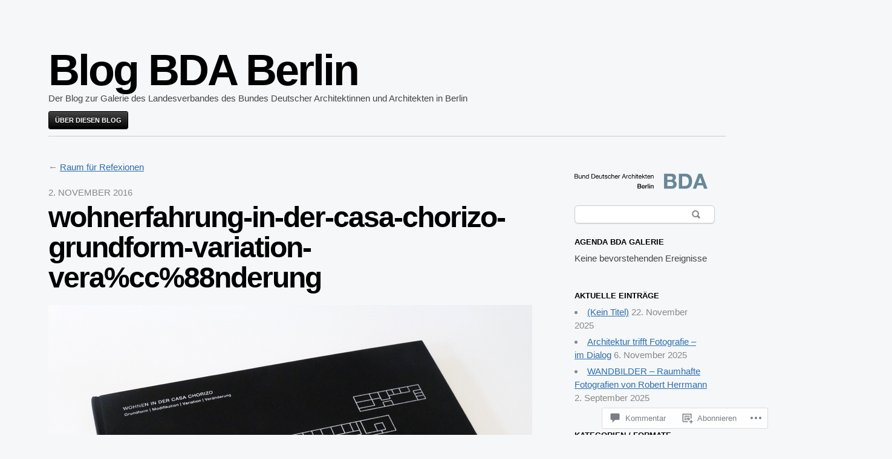

--- FILE ---
content_type: text/html; charset=UTF-8
request_url: https://blog.bda-berlin.de/2016/11/02/raum-fuer-reflexionen/wohnerfahrung-in-der-casa-chorizo-grundform-variation-vera%CC%88nderung/
body_size: 57845
content:

<!DOCTYPE html>
<html lang="de-DE">
<head>
	<meta charset="UTF-8" />
	<meta name="viewport" content="width=device-width" />
	<title>wohnerfahrung-in-der-casa-chorizo-grundform-variation-vera%cc%88nderung | Blog BDA Berlin</title>
	<link rel="profile" href="http://gmpg.org/xfn/11" />
	<link rel="pingback" href="https://blog.bda-berlin.de/xmlrpc.php" />
	<!--[if lt IE 9]>
	<script src="https://s0.wp.com/wp-content/themes/pub/blaskan/js/html5.js?m=1339795805i" type="text/javascript"></script>
	<![endif]-->
	<meta name='robots' content='max-image-preview:large' />
<meta name="google-site-verification" content="foodnotes" />

<!-- Async WordPress.com Remote Login -->
<script id="wpcom_remote_login_js">
var wpcom_remote_login_extra_auth = '';
function wpcom_remote_login_remove_dom_node_id( element_id ) {
	var dom_node = document.getElementById( element_id );
	if ( dom_node ) { dom_node.parentNode.removeChild( dom_node ); }
}
function wpcom_remote_login_remove_dom_node_classes( class_name ) {
	var dom_nodes = document.querySelectorAll( '.' + class_name );
	for ( var i = 0; i < dom_nodes.length; i++ ) {
		dom_nodes[ i ].parentNode.removeChild( dom_nodes[ i ] );
	}
}
function wpcom_remote_login_final_cleanup() {
	wpcom_remote_login_remove_dom_node_classes( "wpcom_remote_login_msg" );
	wpcom_remote_login_remove_dom_node_id( "wpcom_remote_login_key" );
	wpcom_remote_login_remove_dom_node_id( "wpcom_remote_login_validate" );
	wpcom_remote_login_remove_dom_node_id( "wpcom_remote_login_js" );
	wpcom_remote_login_remove_dom_node_id( "wpcom_request_access_iframe" );
	wpcom_remote_login_remove_dom_node_id( "wpcom_request_access_styles" );
}

// Watch for messages back from the remote login
window.addEventListener( "message", function( e ) {
	if ( e.origin === "https://r-login.wordpress.com" ) {
		var data = {};
		try {
			data = JSON.parse( e.data );
		} catch( e ) {
			wpcom_remote_login_final_cleanup();
			return;
		}

		if ( data.msg === 'LOGIN' ) {
			// Clean up the login check iframe
			wpcom_remote_login_remove_dom_node_id( "wpcom_remote_login_key" );

			var id_regex = new RegExp( /^[0-9]+$/ );
			var token_regex = new RegExp( /^.*|.*|.*$/ );
			if (
				token_regex.test( data.token )
				&& id_regex.test( data.wpcomid )
			) {
				// We have everything we need to ask for a login
				var script = document.createElement( "script" );
				script.setAttribute( "id", "wpcom_remote_login_validate" );
				script.src = '/remote-login.php?wpcom_remote_login=validate'
					+ '&wpcomid=' + data.wpcomid
					+ '&token=' + encodeURIComponent( data.token )
					+ '&host=' + window.location.protocol
					+ '//' + window.location.hostname
					+ '&postid=3670'
					+ '&is_singular=';
				document.body.appendChild( script );
			}

			return;
		}

		// Safari ITP, not logged in, so redirect
		if ( data.msg === 'LOGIN-REDIRECT' ) {
			window.location = 'https://wordpress.com/log-in?redirect_to=' + window.location.href;
			return;
		}

		// Safari ITP, storage access failed, remove the request
		if ( data.msg === 'LOGIN-REMOVE' ) {
			var css_zap = 'html { -webkit-transition: margin-top 1s; transition: margin-top 1s; } /* 9001 */ html { margin-top: 0 !important; } * html body { margin-top: 0 !important; } @media screen and ( max-width: 782px ) { html { margin-top: 0 !important; } * html body { margin-top: 0 !important; } }';
			var style_zap = document.createElement( 'style' );
			style_zap.type = 'text/css';
			style_zap.appendChild( document.createTextNode( css_zap ) );
			document.body.appendChild( style_zap );

			var e = document.getElementById( 'wpcom_request_access_iframe' );
			e.parentNode.removeChild( e );

			document.cookie = 'wordpress_com_login_access=denied; path=/; max-age=31536000';

			return;
		}

		// Safari ITP
		if ( data.msg === 'REQUEST_ACCESS' ) {
			console.log( 'request access: safari' );

			// Check ITP iframe enable/disable knob
			if ( wpcom_remote_login_extra_auth !== 'safari_itp_iframe' ) {
				return;
			}

			// If we are in a "private window" there is no ITP.
			var private_window = false;
			try {
				var opendb = window.openDatabase( null, null, null, null );
			} catch( e ) {
				private_window = true;
			}

			if ( private_window ) {
				console.log( 'private window' );
				return;
			}

			var iframe = document.createElement( 'iframe' );
			iframe.id = 'wpcom_request_access_iframe';
			iframe.setAttribute( 'scrolling', 'no' );
			iframe.setAttribute( 'sandbox', 'allow-storage-access-by-user-activation allow-scripts allow-same-origin allow-top-navigation-by-user-activation' );
			iframe.src = 'https://r-login.wordpress.com/remote-login.php?wpcom_remote_login=request_access&origin=' + encodeURIComponent( data.origin ) + '&wpcomid=' + encodeURIComponent( data.wpcomid );

			var css = 'html { -webkit-transition: margin-top 1s; transition: margin-top 1s; } /* 9001 */ html { margin-top: 46px !important; } * html body { margin-top: 46px !important; } @media screen and ( max-width: 660px ) { html { margin-top: 71px !important; } * html body { margin-top: 71px !important; } #wpcom_request_access_iframe { display: block; height: 71px !important; } } #wpcom_request_access_iframe { border: 0px; height: 46px; position: fixed; top: 0; left: 0; width: 100%; min-width: 100%; z-index: 99999; background: #23282d; } ';

			var style = document.createElement( 'style' );
			style.type = 'text/css';
			style.id = 'wpcom_request_access_styles';
			style.appendChild( document.createTextNode( css ) );
			document.body.appendChild( style );

			document.body.appendChild( iframe );
		}

		if ( data.msg === 'DONE' ) {
			wpcom_remote_login_final_cleanup();
		}
	}
}, false );

// Inject the remote login iframe after the page has had a chance to load
// more critical resources
window.addEventListener( "DOMContentLoaded", function( e ) {
	var iframe = document.createElement( "iframe" );
	iframe.style.display = "none";
	iframe.setAttribute( "scrolling", "no" );
	iframe.setAttribute( "id", "wpcom_remote_login_key" );
	iframe.src = "https://r-login.wordpress.com/remote-login.php"
		+ "?wpcom_remote_login=key"
		+ "&origin=aHR0cHM6Ly9ibG9nLmJkYS1iZXJsaW4uZGU%3D"
		+ "&wpcomid=54045727"
		+ "&time=" + Math.floor( Date.now() / 1000 );
	document.body.appendChild( iframe );
}, false );
</script>
<link rel='dns-prefetch' href='//s0.wp.com' />
<link rel='dns-prefetch' href='//widgets.wp.com' />
<link rel="alternate" type="application/rss+xml" title="Blog BDA Berlin &raquo; Feed" href="https://blog.bda-berlin.de/feed/" />
<link rel="alternate" type="application/rss+xml" title="Blog BDA Berlin &raquo; Kommentar-Feed" href="https://blog.bda-berlin.de/comments/feed/" />
<link rel="alternate" type="application/rss+xml" title="Blog BDA Berlin &raquo; wohnerfahrung-in-der-casa-chorizo-grundform-variation-vera%cc%88nderung Kommentar-Feed" href="https://blog.bda-berlin.de/2016/11/02/raum-fuer-reflexionen/wohnerfahrung-in-der-casa-chorizo-grundform-variation-vera%cc%88nderung/feed/" />
	<script type="text/javascript">
		/* <![CDATA[ */
		function addLoadEvent(func) {
			var oldonload = window.onload;
			if (typeof window.onload != 'function') {
				window.onload = func;
			} else {
				window.onload = function () {
					oldonload();
					func();
				}
			}
		}
		/* ]]> */
	</script>
	<style id='wp-emoji-styles-inline-css'>

	img.wp-smiley, img.emoji {
		display: inline !important;
		border: none !important;
		box-shadow: none !important;
		height: 1em !important;
		width: 1em !important;
		margin: 0 0.07em !important;
		vertical-align: -0.1em !important;
		background: none !important;
		padding: 0 !important;
	}
/*# sourceURL=wp-emoji-styles-inline-css */
</style>
<link crossorigin='anonymous' rel='stylesheet' id='all-css-2-1' href='/wp-content/plugins/gutenberg-core/v22.2.0/build/styles/block-library/style.css?m=1764855221i&cssminify=yes' type='text/css' media='all' />
<style id='wp-block-library-inline-css'>
.has-text-align-justify {
	text-align:justify;
}
.has-text-align-justify{text-align:justify;}

/*# sourceURL=wp-block-library-inline-css */
</style><style id='global-styles-inline-css'>
:root{--wp--preset--aspect-ratio--square: 1;--wp--preset--aspect-ratio--4-3: 4/3;--wp--preset--aspect-ratio--3-4: 3/4;--wp--preset--aspect-ratio--3-2: 3/2;--wp--preset--aspect-ratio--2-3: 2/3;--wp--preset--aspect-ratio--16-9: 16/9;--wp--preset--aspect-ratio--9-16: 9/16;--wp--preset--color--black: #000000;--wp--preset--color--cyan-bluish-gray: #abb8c3;--wp--preset--color--white: #ffffff;--wp--preset--color--pale-pink: #f78da7;--wp--preset--color--vivid-red: #cf2e2e;--wp--preset--color--luminous-vivid-orange: #ff6900;--wp--preset--color--luminous-vivid-amber: #fcb900;--wp--preset--color--light-green-cyan: #7bdcb5;--wp--preset--color--vivid-green-cyan: #00d084;--wp--preset--color--pale-cyan-blue: #8ed1fc;--wp--preset--color--vivid-cyan-blue: #0693e3;--wp--preset--color--vivid-purple: #9b51e0;--wp--preset--gradient--vivid-cyan-blue-to-vivid-purple: linear-gradient(135deg,rgb(6,147,227) 0%,rgb(155,81,224) 100%);--wp--preset--gradient--light-green-cyan-to-vivid-green-cyan: linear-gradient(135deg,rgb(122,220,180) 0%,rgb(0,208,130) 100%);--wp--preset--gradient--luminous-vivid-amber-to-luminous-vivid-orange: linear-gradient(135deg,rgb(252,185,0) 0%,rgb(255,105,0) 100%);--wp--preset--gradient--luminous-vivid-orange-to-vivid-red: linear-gradient(135deg,rgb(255,105,0) 0%,rgb(207,46,46) 100%);--wp--preset--gradient--very-light-gray-to-cyan-bluish-gray: linear-gradient(135deg,rgb(238,238,238) 0%,rgb(169,184,195) 100%);--wp--preset--gradient--cool-to-warm-spectrum: linear-gradient(135deg,rgb(74,234,220) 0%,rgb(151,120,209) 20%,rgb(207,42,186) 40%,rgb(238,44,130) 60%,rgb(251,105,98) 80%,rgb(254,248,76) 100%);--wp--preset--gradient--blush-light-purple: linear-gradient(135deg,rgb(255,206,236) 0%,rgb(152,150,240) 100%);--wp--preset--gradient--blush-bordeaux: linear-gradient(135deg,rgb(254,205,165) 0%,rgb(254,45,45) 50%,rgb(107,0,62) 100%);--wp--preset--gradient--luminous-dusk: linear-gradient(135deg,rgb(255,203,112) 0%,rgb(199,81,192) 50%,rgb(65,88,208) 100%);--wp--preset--gradient--pale-ocean: linear-gradient(135deg,rgb(255,245,203) 0%,rgb(182,227,212) 50%,rgb(51,167,181) 100%);--wp--preset--gradient--electric-grass: linear-gradient(135deg,rgb(202,248,128) 0%,rgb(113,206,126) 100%);--wp--preset--gradient--midnight: linear-gradient(135deg,rgb(2,3,129) 0%,rgb(40,116,252) 100%);--wp--preset--font-size--small: 13px;--wp--preset--font-size--medium: 20px;--wp--preset--font-size--large: 36px;--wp--preset--font-size--x-large: 42px;--wp--preset--font-family--albert-sans: 'Albert Sans', sans-serif;--wp--preset--font-family--alegreya: Alegreya, serif;--wp--preset--font-family--arvo: Arvo, serif;--wp--preset--font-family--bodoni-moda: 'Bodoni Moda', serif;--wp--preset--font-family--bricolage-grotesque: 'Bricolage Grotesque', sans-serif;--wp--preset--font-family--cabin: Cabin, sans-serif;--wp--preset--font-family--chivo: Chivo, sans-serif;--wp--preset--font-family--commissioner: Commissioner, sans-serif;--wp--preset--font-family--cormorant: Cormorant, serif;--wp--preset--font-family--courier-prime: 'Courier Prime', monospace;--wp--preset--font-family--crimson-pro: 'Crimson Pro', serif;--wp--preset--font-family--dm-mono: 'DM Mono', monospace;--wp--preset--font-family--dm-sans: 'DM Sans', sans-serif;--wp--preset--font-family--dm-serif-display: 'DM Serif Display', serif;--wp--preset--font-family--domine: Domine, serif;--wp--preset--font-family--eb-garamond: 'EB Garamond', serif;--wp--preset--font-family--epilogue: Epilogue, sans-serif;--wp--preset--font-family--fahkwang: Fahkwang, sans-serif;--wp--preset--font-family--figtree: Figtree, sans-serif;--wp--preset--font-family--fira-sans: 'Fira Sans', sans-serif;--wp--preset--font-family--fjalla-one: 'Fjalla One', sans-serif;--wp--preset--font-family--fraunces: Fraunces, serif;--wp--preset--font-family--gabarito: Gabarito, system-ui;--wp--preset--font-family--ibm-plex-mono: 'IBM Plex Mono', monospace;--wp--preset--font-family--ibm-plex-sans: 'IBM Plex Sans', sans-serif;--wp--preset--font-family--ibarra-real-nova: 'Ibarra Real Nova', serif;--wp--preset--font-family--instrument-serif: 'Instrument Serif', serif;--wp--preset--font-family--inter: Inter, sans-serif;--wp--preset--font-family--josefin-sans: 'Josefin Sans', sans-serif;--wp--preset--font-family--jost: Jost, sans-serif;--wp--preset--font-family--libre-baskerville: 'Libre Baskerville', serif;--wp--preset--font-family--libre-franklin: 'Libre Franklin', sans-serif;--wp--preset--font-family--literata: Literata, serif;--wp--preset--font-family--lora: Lora, serif;--wp--preset--font-family--merriweather: Merriweather, serif;--wp--preset--font-family--montserrat: Montserrat, sans-serif;--wp--preset--font-family--newsreader: Newsreader, serif;--wp--preset--font-family--noto-sans-mono: 'Noto Sans Mono', sans-serif;--wp--preset--font-family--nunito: Nunito, sans-serif;--wp--preset--font-family--open-sans: 'Open Sans', sans-serif;--wp--preset--font-family--overpass: Overpass, sans-serif;--wp--preset--font-family--pt-serif: 'PT Serif', serif;--wp--preset--font-family--petrona: Petrona, serif;--wp--preset--font-family--piazzolla: Piazzolla, serif;--wp--preset--font-family--playfair-display: 'Playfair Display', serif;--wp--preset--font-family--plus-jakarta-sans: 'Plus Jakarta Sans', sans-serif;--wp--preset--font-family--poppins: Poppins, sans-serif;--wp--preset--font-family--raleway: Raleway, sans-serif;--wp--preset--font-family--roboto: Roboto, sans-serif;--wp--preset--font-family--roboto-slab: 'Roboto Slab', serif;--wp--preset--font-family--rubik: Rubik, sans-serif;--wp--preset--font-family--rufina: Rufina, serif;--wp--preset--font-family--sora: Sora, sans-serif;--wp--preset--font-family--source-sans-3: 'Source Sans 3', sans-serif;--wp--preset--font-family--source-serif-4: 'Source Serif 4', serif;--wp--preset--font-family--space-mono: 'Space Mono', monospace;--wp--preset--font-family--syne: Syne, sans-serif;--wp--preset--font-family--texturina: Texturina, serif;--wp--preset--font-family--urbanist: Urbanist, sans-serif;--wp--preset--font-family--work-sans: 'Work Sans', sans-serif;--wp--preset--spacing--20: 0.44rem;--wp--preset--spacing--30: 0.67rem;--wp--preset--spacing--40: 1rem;--wp--preset--spacing--50: 1.5rem;--wp--preset--spacing--60: 2.25rem;--wp--preset--spacing--70: 3.38rem;--wp--preset--spacing--80: 5.06rem;--wp--preset--shadow--natural: 6px 6px 9px rgba(0, 0, 0, 0.2);--wp--preset--shadow--deep: 12px 12px 50px rgba(0, 0, 0, 0.4);--wp--preset--shadow--sharp: 6px 6px 0px rgba(0, 0, 0, 0.2);--wp--preset--shadow--outlined: 6px 6px 0px -3px rgb(255, 255, 255), 6px 6px rgb(0, 0, 0);--wp--preset--shadow--crisp: 6px 6px 0px rgb(0, 0, 0);}:where(.is-layout-flex){gap: 0.5em;}:where(.is-layout-grid){gap: 0.5em;}body .is-layout-flex{display: flex;}.is-layout-flex{flex-wrap: wrap;align-items: center;}.is-layout-flex > :is(*, div){margin: 0;}body .is-layout-grid{display: grid;}.is-layout-grid > :is(*, div){margin: 0;}:where(.wp-block-columns.is-layout-flex){gap: 2em;}:where(.wp-block-columns.is-layout-grid){gap: 2em;}:where(.wp-block-post-template.is-layout-flex){gap: 1.25em;}:where(.wp-block-post-template.is-layout-grid){gap: 1.25em;}.has-black-color{color: var(--wp--preset--color--black) !important;}.has-cyan-bluish-gray-color{color: var(--wp--preset--color--cyan-bluish-gray) !important;}.has-white-color{color: var(--wp--preset--color--white) !important;}.has-pale-pink-color{color: var(--wp--preset--color--pale-pink) !important;}.has-vivid-red-color{color: var(--wp--preset--color--vivid-red) !important;}.has-luminous-vivid-orange-color{color: var(--wp--preset--color--luminous-vivid-orange) !important;}.has-luminous-vivid-amber-color{color: var(--wp--preset--color--luminous-vivid-amber) !important;}.has-light-green-cyan-color{color: var(--wp--preset--color--light-green-cyan) !important;}.has-vivid-green-cyan-color{color: var(--wp--preset--color--vivid-green-cyan) !important;}.has-pale-cyan-blue-color{color: var(--wp--preset--color--pale-cyan-blue) !important;}.has-vivid-cyan-blue-color{color: var(--wp--preset--color--vivid-cyan-blue) !important;}.has-vivid-purple-color{color: var(--wp--preset--color--vivid-purple) !important;}.has-black-background-color{background-color: var(--wp--preset--color--black) !important;}.has-cyan-bluish-gray-background-color{background-color: var(--wp--preset--color--cyan-bluish-gray) !important;}.has-white-background-color{background-color: var(--wp--preset--color--white) !important;}.has-pale-pink-background-color{background-color: var(--wp--preset--color--pale-pink) !important;}.has-vivid-red-background-color{background-color: var(--wp--preset--color--vivid-red) !important;}.has-luminous-vivid-orange-background-color{background-color: var(--wp--preset--color--luminous-vivid-orange) !important;}.has-luminous-vivid-amber-background-color{background-color: var(--wp--preset--color--luminous-vivid-amber) !important;}.has-light-green-cyan-background-color{background-color: var(--wp--preset--color--light-green-cyan) !important;}.has-vivid-green-cyan-background-color{background-color: var(--wp--preset--color--vivid-green-cyan) !important;}.has-pale-cyan-blue-background-color{background-color: var(--wp--preset--color--pale-cyan-blue) !important;}.has-vivid-cyan-blue-background-color{background-color: var(--wp--preset--color--vivid-cyan-blue) !important;}.has-vivid-purple-background-color{background-color: var(--wp--preset--color--vivid-purple) !important;}.has-black-border-color{border-color: var(--wp--preset--color--black) !important;}.has-cyan-bluish-gray-border-color{border-color: var(--wp--preset--color--cyan-bluish-gray) !important;}.has-white-border-color{border-color: var(--wp--preset--color--white) !important;}.has-pale-pink-border-color{border-color: var(--wp--preset--color--pale-pink) !important;}.has-vivid-red-border-color{border-color: var(--wp--preset--color--vivid-red) !important;}.has-luminous-vivid-orange-border-color{border-color: var(--wp--preset--color--luminous-vivid-orange) !important;}.has-luminous-vivid-amber-border-color{border-color: var(--wp--preset--color--luminous-vivid-amber) !important;}.has-light-green-cyan-border-color{border-color: var(--wp--preset--color--light-green-cyan) !important;}.has-vivid-green-cyan-border-color{border-color: var(--wp--preset--color--vivid-green-cyan) !important;}.has-pale-cyan-blue-border-color{border-color: var(--wp--preset--color--pale-cyan-blue) !important;}.has-vivid-cyan-blue-border-color{border-color: var(--wp--preset--color--vivid-cyan-blue) !important;}.has-vivid-purple-border-color{border-color: var(--wp--preset--color--vivid-purple) !important;}.has-vivid-cyan-blue-to-vivid-purple-gradient-background{background: var(--wp--preset--gradient--vivid-cyan-blue-to-vivid-purple) !important;}.has-light-green-cyan-to-vivid-green-cyan-gradient-background{background: var(--wp--preset--gradient--light-green-cyan-to-vivid-green-cyan) !important;}.has-luminous-vivid-amber-to-luminous-vivid-orange-gradient-background{background: var(--wp--preset--gradient--luminous-vivid-amber-to-luminous-vivid-orange) !important;}.has-luminous-vivid-orange-to-vivid-red-gradient-background{background: var(--wp--preset--gradient--luminous-vivid-orange-to-vivid-red) !important;}.has-very-light-gray-to-cyan-bluish-gray-gradient-background{background: var(--wp--preset--gradient--very-light-gray-to-cyan-bluish-gray) !important;}.has-cool-to-warm-spectrum-gradient-background{background: var(--wp--preset--gradient--cool-to-warm-spectrum) !important;}.has-blush-light-purple-gradient-background{background: var(--wp--preset--gradient--blush-light-purple) !important;}.has-blush-bordeaux-gradient-background{background: var(--wp--preset--gradient--blush-bordeaux) !important;}.has-luminous-dusk-gradient-background{background: var(--wp--preset--gradient--luminous-dusk) !important;}.has-pale-ocean-gradient-background{background: var(--wp--preset--gradient--pale-ocean) !important;}.has-electric-grass-gradient-background{background: var(--wp--preset--gradient--electric-grass) !important;}.has-midnight-gradient-background{background: var(--wp--preset--gradient--midnight) !important;}.has-small-font-size{font-size: var(--wp--preset--font-size--small) !important;}.has-medium-font-size{font-size: var(--wp--preset--font-size--medium) !important;}.has-large-font-size{font-size: var(--wp--preset--font-size--large) !important;}.has-x-large-font-size{font-size: var(--wp--preset--font-size--x-large) !important;}.has-albert-sans-font-family{font-family: var(--wp--preset--font-family--albert-sans) !important;}.has-alegreya-font-family{font-family: var(--wp--preset--font-family--alegreya) !important;}.has-arvo-font-family{font-family: var(--wp--preset--font-family--arvo) !important;}.has-bodoni-moda-font-family{font-family: var(--wp--preset--font-family--bodoni-moda) !important;}.has-bricolage-grotesque-font-family{font-family: var(--wp--preset--font-family--bricolage-grotesque) !important;}.has-cabin-font-family{font-family: var(--wp--preset--font-family--cabin) !important;}.has-chivo-font-family{font-family: var(--wp--preset--font-family--chivo) !important;}.has-commissioner-font-family{font-family: var(--wp--preset--font-family--commissioner) !important;}.has-cormorant-font-family{font-family: var(--wp--preset--font-family--cormorant) !important;}.has-courier-prime-font-family{font-family: var(--wp--preset--font-family--courier-prime) !important;}.has-crimson-pro-font-family{font-family: var(--wp--preset--font-family--crimson-pro) !important;}.has-dm-mono-font-family{font-family: var(--wp--preset--font-family--dm-mono) !important;}.has-dm-sans-font-family{font-family: var(--wp--preset--font-family--dm-sans) !important;}.has-dm-serif-display-font-family{font-family: var(--wp--preset--font-family--dm-serif-display) !important;}.has-domine-font-family{font-family: var(--wp--preset--font-family--domine) !important;}.has-eb-garamond-font-family{font-family: var(--wp--preset--font-family--eb-garamond) !important;}.has-epilogue-font-family{font-family: var(--wp--preset--font-family--epilogue) !important;}.has-fahkwang-font-family{font-family: var(--wp--preset--font-family--fahkwang) !important;}.has-figtree-font-family{font-family: var(--wp--preset--font-family--figtree) !important;}.has-fira-sans-font-family{font-family: var(--wp--preset--font-family--fira-sans) !important;}.has-fjalla-one-font-family{font-family: var(--wp--preset--font-family--fjalla-one) !important;}.has-fraunces-font-family{font-family: var(--wp--preset--font-family--fraunces) !important;}.has-gabarito-font-family{font-family: var(--wp--preset--font-family--gabarito) !important;}.has-ibm-plex-mono-font-family{font-family: var(--wp--preset--font-family--ibm-plex-mono) !important;}.has-ibm-plex-sans-font-family{font-family: var(--wp--preset--font-family--ibm-plex-sans) !important;}.has-ibarra-real-nova-font-family{font-family: var(--wp--preset--font-family--ibarra-real-nova) !important;}.has-instrument-serif-font-family{font-family: var(--wp--preset--font-family--instrument-serif) !important;}.has-inter-font-family{font-family: var(--wp--preset--font-family--inter) !important;}.has-josefin-sans-font-family{font-family: var(--wp--preset--font-family--josefin-sans) !important;}.has-jost-font-family{font-family: var(--wp--preset--font-family--jost) !important;}.has-libre-baskerville-font-family{font-family: var(--wp--preset--font-family--libre-baskerville) !important;}.has-libre-franklin-font-family{font-family: var(--wp--preset--font-family--libre-franklin) !important;}.has-literata-font-family{font-family: var(--wp--preset--font-family--literata) !important;}.has-lora-font-family{font-family: var(--wp--preset--font-family--lora) !important;}.has-merriweather-font-family{font-family: var(--wp--preset--font-family--merriweather) !important;}.has-montserrat-font-family{font-family: var(--wp--preset--font-family--montserrat) !important;}.has-newsreader-font-family{font-family: var(--wp--preset--font-family--newsreader) !important;}.has-noto-sans-mono-font-family{font-family: var(--wp--preset--font-family--noto-sans-mono) !important;}.has-nunito-font-family{font-family: var(--wp--preset--font-family--nunito) !important;}.has-open-sans-font-family{font-family: var(--wp--preset--font-family--open-sans) !important;}.has-overpass-font-family{font-family: var(--wp--preset--font-family--overpass) !important;}.has-pt-serif-font-family{font-family: var(--wp--preset--font-family--pt-serif) !important;}.has-petrona-font-family{font-family: var(--wp--preset--font-family--petrona) !important;}.has-piazzolla-font-family{font-family: var(--wp--preset--font-family--piazzolla) !important;}.has-playfair-display-font-family{font-family: var(--wp--preset--font-family--playfair-display) !important;}.has-plus-jakarta-sans-font-family{font-family: var(--wp--preset--font-family--plus-jakarta-sans) !important;}.has-poppins-font-family{font-family: var(--wp--preset--font-family--poppins) !important;}.has-raleway-font-family{font-family: var(--wp--preset--font-family--raleway) !important;}.has-roboto-font-family{font-family: var(--wp--preset--font-family--roboto) !important;}.has-roboto-slab-font-family{font-family: var(--wp--preset--font-family--roboto-slab) !important;}.has-rubik-font-family{font-family: var(--wp--preset--font-family--rubik) !important;}.has-rufina-font-family{font-family: var(--wp--preset--font-family--rufina) !important;}.has-sora-font-family{font-family: var(--wp--preset--font-family--sora) !important;}.has-source-sans-3-font-family{font-family: var(--wp--preset--font-family--source-sans-3) !important;}.has-source-serif-4-font-family{font-family: var(--wp--preset--font-family--source-serif-4) !important;}.has-space-mono-font-family{font-family: var(--wp--preset--font-family--space-mono) !important;}.has-syne-font-family{font-family: var(--wp--preset--font-family--syne) !important;}.has-texturina-font-family{font-family: var(--wp--preset--font-family--texturina) !important;}.has-urbanist-font-family{font-family: var(--wp--preset--font-family--urbanist) !important;}.has-work-sans-font-family{font-family: var(--wp--preset--font-family--work-sans) !important;}
/*# sourceURL=global-styles-inline-css */
</style>

<style id='classic-theme-styles-inline-css'>
/*! This file is auto-generated */
.wp-block-button__link{color:#fff;background-color:#32373c;border-radius:9999px;box-shadow:none;text-decoration:none;padding:calc(.667em + 2px) calc(1.333em + 2px);font-size:1.125em}.wp-block-file__button{background:#32373c;color:#fff;text-decoration:none}
/*# sourceURL=/wp-includes/css/classic-themes.min.css */
</style>
<link crossorigin='anonymous' rel='stylesheet' id='all-css-4-1' href='/_static/??-eJx9jskOwjAMRH+IYPblgPgUlMWClDqJYqf9fVxVXABxseSZefbAWIzPSTAJUDOlb/eYGHyuqDoVK6AJwhAt9kgaW3rmBfzGxqKMca5UZDY6KTYy8lCQ/3EdSrH+aVSaT8wGUM7pbd4GTCFXsE0yWZHovzDg6sG12AcYsDp9reLUmT/3qcyVLuvj4bRd7fbnTfcCmvdj7g==&cssminify=yes' type='text/css' media='all' />
<link rel='stylesheet' id='verbum-gutenberg-css-css' href='https://widgets.wp.com/verbum-block-editor/block-editor.css?ver=1738686361' media='all' />
<link crossorigin='anonymous' rel='stylesheet' id='all-css-6-1' href='/_static/??-eJx9jtEKwjAMRX/IGuZk4oP4LW3JumialiVF9vfOtw1kb/fAOXDhU10sYigGNmFGhdoCBPb69gJqC+M5qp5gI+bmKrdEojBj4JLWmWC1NngUJSyOS/RGRXbgRvY0H6UkIwnZ8ufsL3vmR3e7dsO97y/D6wtLHFIM&cssminify=yes' type='text/css' media='all' />
<style id='jetpack-global-styles-frontend-style-inline-css'>
:root { --font-headings: unset; --font-base: unset; --font-headings-default: -apple-system,BlinkMacSystemFont,"Segoe UI",Roboto,Oxygen-Sans,Ubuntu,Cantarell,"Helvetica Neue",sans-serif; --font-base-default: -apple-system,BlinkMacSystemFont,"Segoe UI",Roboto,Oxygen-Sans,Ubuntu,Cantarell,"Helvetica Neue",sans-serif;}
/*# sourceURL=jetpack-global-styles-frontend-style-inline-css */
</style>
<link crossorigin='anonymous' rel='stylesheet' id='all-css-8-1' href='/wp-content/themes/h4/global.css?m=1420737423i&cssminify=yes' type='text/css' media='all' />
<script type="text/javascript" id="blaskan-js-extra">
/* <![CDATA[ */
var objectL10n = {"blaskan_navigation_title":"- Navigation -"};
//# sourceURL=blaskan-js-extra
/* ]]> */
</script>
<script type="text/javascript" id="wpcom-actionbar-placeholder-js-extra">
/* <![CDATA[ */
var actionbardata = {"siteID":"54045727","postID":"3670","siteURL":"https://blog.bda-berlin.de","xhrURL":"https://blog.bda-berlin.de/wp-admin/admin-ajax.php","nonce":"4da4b0dc14","isLoggedIn":"","statusMessage":"","subsEmailDefault":"instantly","proxyScriptUrl":"https://s0.wp.com/wp-content/js/wpcom-proxy-request.js?m=1513050504i&amp;ver=20211021","shortlink":"https://wp.me/a3ELLh-Xc","i18n":{"followedText":"Neue Beitr\u00e4ge von dieser Website erscheinen nun in deinem \u003Ca href=\"https://wordpress.com/reader\"\u003EReader\u003C/a\u003E","foldBar":"Diese Leiste einklappen","unfoldBar":"Diese Leiste aufklappen","shortLinkCopied":"Kurzlink in Zwischenablage kopiert"}};
//# sourceURL=wpcom-actionbar-placeholder-js-extra
/* ]]> */
</script>
<script type="text/javascript" id="jetpack-mu-wpcom-settings-js-before">
/* <![CDATA[ */
var JETPACK_MU_WPCOM_SETTINGS = {"assetsUrl":"https://s0.wp.com/wp-content/mu-plugins/jetpack-mu-wpcom-plugin/moon/jetpack_vendor/automattic/jetpack-mu-wpcom/src/build/"};
//# sourceURL=jetpack-mu-wpcom-settings-js-before
/* ]]> */
</script>
<script crossorigin='anonymous' type='text/javascript'  src='/_static/??-eJyFjUsOwjAMBS/U1KUVvwXqWdJgQULiprYj6O1JJZDYsXqLmdGDZzZuJkVSCAIc1WSeX2sbpIHKPLlYrigbDEtBXj/TJk9/JZP8ja3ir/x90zummuQywRStPCxtuTj2Was7psvu2Hf7oTuczuENj289DQ=='></script>
<script type="text/javascript" id="rlt-proxy-js-after">
/* <![CDATA[ */
	rltInitialize( {"token":null,"iframeOrigins":["https:\/\/widgets.wp.com"]} );
//# sourceURL=rlt-proxy-js-after
/* ]]> */
</script>
<link rel="EditURI" type="application/rsd+xml" title="RSD" href="https://blogbdaberlin.wordpress.com/xmlrpc.php?rsd" />
<meta name="generator" content="WordPress.com" />
<link rel="canonical" href="https://blog.bda-berlin.de/2016/11/02/raum-fuer-reflexionen/wohnerfahrung-in-der-casa-chorizo-grundform-variation-vera%cc%88nderung/" />
<link rel='shortlink' href='https://wp.me/a3ELLh-Xc' />
<link rel="alternate" type="application/json+oembed" href="https://public-api.wordpress.com/oembed/?format=json&amp;url=https%3A%2F%2Fblog.bda-berlin.de%2F2016%2F11%2F02%2Fraum-fuer-reflexionen%2Fwohnerfahrung-in-der-casa-chorizo-grundform-variation-vera%25cc%2588nderung%2F&amp;for=wpcom-auto-discovery" /><link rel="alternate" type="application/xml+oembed" href="https://public-api.wordpress.com/oembed/?format=xml&amp;url=https%3A%2F%2Fblog.bda-berlin.de%2F2016%2F11%2F02%2Fraum-fuer-reflexionen%2Fwohnerfahrung-in-der-casa-chorizo-grundform-variation-vera%25cc%2588nderung%2F&amp;for=wpcom-auto-discovery" />
<!-- Jetpack Open Graph Tags -->
<meta property="og:type" content="article" />
<meta property="og:title" content="wohnerfahrung-in-der-casa-chorizo-grundform-variation-vera%cc%88nderung" />
<meta property="og:url" content="https://blog.bda-berlin.de/2016/11/02/raum-fuer-reflexionen/wohnerfahrung-in-der-casa-chorizo-grundform-variation-vera%cc%88nderung/" />
<meta property="og:description" content="Wohnerfahrung in der Casa Chorizo – Grundform, Variation, Veränderung; Verfasserin: Riccarda Cappeller" />
<meta property="article:published_time" content="2016-11-02T16:12:06+00:00" />
<meta property="article:modified_time" content="2016-11-02T16:22:28+00:00" />
<meta property="og:site_name" content="Blog BDA Berlin" />
<meta property="og:image" content="https://blog.bda-berlin.de/wp-content/uploads/2016/11/wohnerfahrung-in-der-casa-chorizo-e28093-grundform-variation-veracc88nderung.jpeg" />
<meta property="og:image:alt" content="" />
<meta property="og:locale" content="de_DE" />
<meta property="article:publisher" content="https://www.facebook.com/WordPresscom" />
<meta name="twitter:text:title" content="wohnerfahrung-in-der-casa-chorizo-grundform-variation-vera%cc%88nderung" />
<meta name="twitter:image" content="https://blog.bda-berlin.de/wp-content/uploads/2016/11/wohnerfahrung-in-der-casa-chorizo-e28093-grundform-variation-veracc88nderung.jpeg?w=640" />
<meta name="twitter:card" content="summary_large_image" />

<!-- End Jetpack Open Graph Tags -->
<link rel="shortcut icon" type="image/x-icon" href="https://s0.wp.com/i/favicon.ico?m=1713425267i" sizes="16x16 24x24 32x32 48x48" />
<link rel="icon" type="image/x-icon" href="https://s0.wp.com/i/favicon.ico?m=1713425267i" sizes="16x16 24x24 32x32 48x48" />
<link rel="apple-touch-icon" href="https://s0.wp.com/i/webclip.png?m=1713868326i" />
<link rel='openid.server' href='https://blog.bda-berlin.de/?openidserver=1' />
<link rel='openid.delegate' href='https://blog.bda-berlin.de/' />
<link rel="search" type="application/opensearchdescription+xml" href="https://blog.bda-berlin.de/osd.xml" title="Blog BDA Berlin" />
<link rel="search" type="application/opensearchdescription+xml" href="https://s1.wp.com/opensearch.xml" title="WordPress.com" />
<meta name="theme-color" content="#ffffff" />
<style type="text/css">
.upcoming-events li {
	margin-bottom: 10px;
}
.upcoming-events li span {
	display: block;
}
</style>
		<meta name="description" content="Wohnerfahrung in der Casa Chorizo – Grundform, Variation, Veränderung; Verfasserin: Riccarda Cappeller" />
<style type="text/css" id="custom-background-css">
body.custom-background { background-color: #ffffff; }
</style>
				<link rel="stylesheet" id="custom-css-css" type="text/css" href="https://s0.wp.com/?custom-css=1&#038;csblog=3ELLh&#038;cscache=6&#038;csrev=9" />
			<link crossorigin='anonymous' rel='stylesheet' id='all-css-0-3' href='/wp-content/mu-plugins/jetpack-plugin/moon/_inc/build/subscriptions/subscriptions.min.css?m=1753976312i&cssminify=yes' type='text/css' media='all' />
</head>
<body class="attachment wp-singular attachment-template-default single single-attachment postid-3670 attachmentid-3670 attachment-jpeg custom-background wp-theme-pubblaskan customizer-styles-applied background-image header-image simple-menu sidebar content-wide-sidebar content-wide footer-widgets jetpack-reblog-enabled custom-colors">
<div id="site">
	<div id="wrapper">
		<header id="header" role="banner">
			<h1 id="site-name"><a href="https://blog.bda-berlin.de/" title="Blog BDA Berlin" rel="home">Blog BDA Berlin</a></h1><div id="header-message">Der Blog zur Galerie des Landesverbandes des Bundes Deutscher Architektinnen und Architekten in Berlin</div><nav id="nav" role="navigation"><div class="menu"><ul>
<li class="page_item page-item-1"><a href="https://blog.bda-berlin.de/about/">Über diesen Blog</a></li>
</ul></div>
</nav>		</header>
		<!-- / #header -->

<section id="content" role="main">

	
									<nav class="back-to-post">
						<a href="https://blog.bda-berlin.de/2016/11/02/raum-fuer-reflexionen/" rel="gallery">
							Raum für Refexionen						</a>
					</nav>
					<!-- / #post-back -->
				
				<article id="post-3670" class="post-3670 attachment type-attachment status-inherit hentry">
					<header>
						<time datetime="2016-11-02T16:12:06+01:00">2. November 2016</time>
						<h1>wohnerfahrung-in-der-casa-chorizo-grundform-variation-vera%cc%88nderung</h1>
					</header>


										<figure>
												<a href="https://blog.bda-berlin.de/2016/11/02/raum-fuer-reflexionen/einladung-2/" title="wohnerfahrung-in-der-casa-chorizo-grundform-variation-vera%cc%88nderung" rel="attachment"><img width="800" height="600" src="https://blog.bda-berlin.de/wp-content/uploads/2016/11/wohnerfahrung-in-der-casa-chorizo-e28093-grundform-variation-veracc88nderung.jpeg?w=800" class="attachment-830x830 size-830x830" alt="" decoding="async" srcset="https://blog.bda-berlin.de/wp-content/uploads/2016/11/wohnerfahrung-in-der-casa-chorizo-e28093-grundform-variation-veracc88nderung.jpeg 800w, https://blog.bda-berlin.de/wp-content/uploads/2016/11/wohnerfahrung-in-der-casa-chorizo-e28093-grundform-variation-veracc88nderung.jpeg?w=150 150w, https://blog.bda-berlin.de/wp-content/uploads/2016/11/wohnerfahrung-in-der-casa-chorizo-e28093-grundform-variation-veracc88nderung.jpeg?w=300 300w, https://blog.bda-berlin.de/wp-content/uploads/2016/11/wohnerfahrung-in-der-casa-chorizo-e28093-grundform-variation-veracc88nderung.jpeg?w=768 768w" sizes="(max-width: 800px) 100vw, 800px" data-attachment-id="3670" data-permalink="https://blog.bda-berlin.de/2016/11/02/raum-fuer-reflexionen/wohnerfahrung-in-der-casa-chorizo-grundform-variation-vera%cc%88nderung/" data-orig-file="https://blog.bda-berlin.de/wp-content/uploads/2016/11/wohnerfahrung-in-der-casa-chorizo-e28093-grundform-variation-veracc88nderung.jpeg" data-orig-size="800,600" data-comments-opened="1" data-image-meta="{&quot;aperture&quot;:&quot;5&quot;,&quot;credit&quot;:&quot;&quot;,&quot;camera&quot;:&quot;DMC-TZ10&quot;,&quot;caption&quot;:&quot;&quot;,&quot;created_timestamp&quot;:&quot;1475580394&quot;,&quot;copyright&quot;:&quot;&quot;,&quot;focal_length&quot;:&quot;6.9&quot;,&quot;iso&quot;:&quot;400&quot;,&quot;shutter_speed&quot;:&quot;0.076923076923077&quot;,&quot;title&quot;:&quot;&quot;,&quot;orientation&quot;:&quot;1&quot;}" data-image-title="wohnerfahrung-in-der-casa-chorizo-grundform-variation-vera%cc%88nderung" data-image-description="" data-image-caption="&lt;p&gt;Wohnerfahrung in der Casa Chorizo – Grundform, Variation, Veränderung; Verfasserin: Riccarda Cappeller &lt;/p&gt;
" data-medium-file="https://blog.bda-berlin.de/wp-content/uploads/2016/11/wohnerfahrung-in-der-casa-chorizo-e28093-grundform-variation-veracc88nderung.jpeg?w=300" data-large-file="https://blog.bda-berlin.de/wp-content/uploads/2016/11/wohnerfahrung-in-der-casa-chorizo-e28093-grundform-variation-veracc88nderung.jpeg?w=800" /></a>
						<figcaption>Wohnerfahrung in der Casa Chorizo – Grundform, Variation, Veränderung; Verfasserin: Riccarda Cappeller </figcaption>
					</figure>
											<nav class="navigation" role="navigation">
							<div class="nav-previous"><a href='https://blog.bda-berlin.de/2016/11/02/raum-fuer-reflexionen/wohnen-als-wagnis-hybride-wohnformen-und-die-taktiken-der-aneignung/'>wohnen-als-wagnis-hybride-wohnformen-und-die-taktiken-der-aneignung</a></div>
							<div class="nav-next"><a href='https://blog.bda-berlin.de/2016/11/02/raum-fuer-reflexionen/einladung-2/'>einladung</a></div>
						</nav>
										<!-- / .navigation -->

										
					<footer>
													<span class="author"><span class="author-label">Hochgeladen von</span> <a href="https://blog.bda-berlin.de/author/inkabaumgarte/">inkabaumgarte</a></span>
																	</footer>

				</article>

	<section id="comments">
	
	
		<div id="respond" class="comment-respond">
		<h3 id="reply-title" class="comment-reply-title">Hinterlasse einen Kommentar <small><a rel="nofollow" id="cancel-comment-reply-link" href="/2016/11/02/raum-fuer-reflexionen/wohnerfahrung-in-der-casa-chorizo-grundform-variation-vera%CC%88nderung/#respond" style="display:none;">Antwort abbrechen</a></small></h3><form action="https://blog.bda-berlin.de/wp-comments-post.php" method="post" id="commentform" class="comment-form"><div class="comment-form__verbum transparent"></div><div class="verbum-form-meta"><input type='hidden' name='comment_post_ID' value='3670' id='comment_post_ID' />
<input type='hidden' name='comment_parent' id='comment_parent' value='0' />

			<input type="hidden" name="highlander_comment_nonce" id="highlander_comment_nonce" value="614ce8d4e9" />
			<input type="hidden" name="verbum_show_subscription_modal" value="" /></div></form>	</div><!-- #respond -->
	
</section>
<!-- / #comments -->
	
</section>
<!-- / #content -->


	<aside id="primary" role="complementary">
		<section id="media_image-5" class="widget widget_media_image"><style>.widget.widget_media_image { overflow: hidden; }.widget.widget_media_image img { height: auto; max-width: 100%; }</style><a href="http://www.bda-berlin.de/"><img width="830" height="106" src="https://blog.bda-berlin.de/wp-content/uploads/2013/06/bda-lv-berlin-logo00.png" class="image wp-image-54 alignnone attachment-full size-full" alt="Bund Deutscher Architekten, Landesverband Berlin" style="max-width: 100%; height: auto;" decoding="async" loading="lazy" srcset="https://blog.bda-berlin.de/wp-content/uploads/2013/06/bda-lv-berlin-logo00.png?w=830&amp;h=106 830w, https://blog.bda-berlin.de/wp-content/uploads/2013/06/bda-lv-berlin-logo00.png?w=150&amp;h=19 150w, https://blog.bda-berlin.de/wp-content/uploads/2013/06/bda-lv-berlin-logo00.png?w=300&amp;h=38 300w, https://blog.bda-berlin.de/wp-content/uploads/2013/06/bda-lv-berlin-logo00.png?w=768&amp;h=98 768w, https://blog.bda-berlin.de/wp-content/uploads/2013/06/bda-lv-berlin-logo00.png 983w" sizes="(max-width: 830px) 100vw, 830px" data-attachment-id="54" data-permalink="https://blog.bda-berlin.de/bda-lv-berlin-logo00/" data-orig-file="https://blog.bda-berlin.de/wp-content/uploads/2013/06/bda-lv-berlin-logo00.png" data-orig-size="983,125" data-comments-opened="1" data-image-meta="{&quot;aperture&quot;:&quot;0&quot;,&quot;credit&quot;:&quot;&quot;,&quot;camera&quot;:&quot;&quot;,&quot;caption&quot;:&quot;&quot;,&quot;created_timestamp&quot;:&quot;0&quot;,&quot;copyright&quot;:&quot;&quot;,&quot;focal_length&quot;:&quot;0&quot;,&quot;iso&quot;:&quot;0&quot;,&quot;shutter_speed&quot;:&quot;0&quot;,&quot;title&quot;:&quot;&quot;}" data-image-title="bda-lv-berlin logo00" data-image-description="" data-image-caption="" data-medium-file="https://blog.bda-berlin.de/wp-content/uploads/2013/06/bda-lv-berlin-logo00.png?w=300" data-large-file="https://blog.bda-berlin.de/wp-content/uploads/2013/06/bda-lv-berlin-logo00.png?w=830" /></a></section><section id="search-4" class="widget widget_search"><form role="search" method="get" id="searchform" class="searchform" action="https://blog.bda-berlin.de/">
				<div>
					<label class="screen-reader-text" for="s">Suche nach:</label>
					<input type="text" value="" name="s" id="s" />
					<input type="submit" id="searchsubmit" value="Suche" />
				</div>
			</form></section><section id="upcoming_events_widget-5" class="widget widget_upcoming_events_widget"><h3 class="title">Agenda BDA Galerie</h3><p>Keine bevorstehenden Ereignisse</p></section>
		<section id="recent-posts-4" class="widget widget_recent_entries">
		<h3 class="title">Aktuelle Einträge</h3>
		<ul>
											<li>
					<a href="https://blog.bda-berlin.de/2025/11/22/5522/">(Kein Titel)</a>
											<span class="post-date">22. November 2025</span>
									</li>
											<li>
					<a href="https://blog.bda-berlin.de/2025/11/06/architektur-trifft-fotografie-im-dialog/">Architektur trifft Fotografie – im&nbsp;Dialog</a>
											<span class="post-date">6. November 2025</span>
									</li>
											<li>
					<a href="https://blog.bda-berlin.de/2025/09/02/wandbilder-raumhafte-fotografien-von-robert-herrmann/">WANDBILDER – Raumhafte Fotografien von Robert&nbsp;Herrmann</a>
											<span class="post-date">2. September 2025</span>
									</li>
					</ul>

		</section><section id="categories-4" class="widget widget_categories"><h3 class="title">Kategorien / Formate</h3><form action="https://blog.bda-berlin.de" method="get"><label class="screen-reader-text" for="cat">Kategorien / Formate</label><select  name='cat' id='cat' class='postform'>
	<option value='-1'>Kategorie auswählen</option>
	<option class="level-0" value="176521947">BDA Galerie&nbsp;&nbsp;(413)</option>
	<option class="level-1" value="238859285">&nbsp;&nbsp;&nbsp;10 unter 1000 Euro pro m2&nbsp;&nbsp;(3)</option>
	<option class="level-1" value="178129641">&nbsp;&nbsp;&nbsp;1:1 Berliner Architekturdialoge&nbsp;&nbsp;(34)</option>
	<option class="level-2" value="235434451">&nbsp;&nbsp;&nbsp;&nbsp;&nbsp;&nbsp;1:1 [2012] Frankreich&nbsp;&nbsp;(7)</option>
	<option class="level-2" value="235434150">&nbsp;&nbsp;&nbsp;&nbsp;&nbsp;&nbsp;1:1 [2013] Großbritannien&nbsp;&nbsp;(7)</option>
	<option class="level-2" value="235434225">&nbsp;&nbsp;&nbsp;&nbsp;&nbsp;&nbsp;1:1 [2014] Italien&nbsp;&nbsp;(6)</option>
	<option class="level-2" value="442915013">&nbsp;&nbsp;&nbsp;&nbsp;&nbsp;&nbsp;1:1 [2016] Schweiz&nbsp;&nbsp;(7)</option>
	<option class="level-2" value="559346123">&nbsp;&nbsp;&nbsp;&nbsp;&nbsp;&nbsp;1:1 [2017] Österreich&nbsp;&nbsp;(6)</option>
	<option class="level-2" value="686648340">&nbsp;&nbsp;&nbsp;&nbsp;&nbsp;&nbsp;1:1 [2018 / 19] Deutschland&nbsp;&nbsp;(1)</option>
	<option class="level-1" value="1063668">&nbsp;&nbsp;&nbsp;2d:3d&nbsp;&nbsp;(4)</option>
	<option class="level-1" value="564125884">&nbsp;&nbsp;&nbsp;6/6h Architekturgespräche&nbsp;&nbsp;(1)</option>
	<option class="level-1" value="783969006">&nbsp;&nbsp;&nbsp;Arbeitskreis Stärkung junger Büros&nbsp;&nbsp;(1)</option>
	<option class="level-1" value="105785370">&nbsp;&nbsp;&nbsp;Berlin Atlas&nbsp;&nbsp;(5)</option>
	<option class="level-2" value="756625215">&nbsp;&nbsp;&nbsp;&nbsp;&nbsp;&nbsp;Berlin Atlas [1]: ein neues Format&nbsp;&nbsp;(1)</option>
	<option class="level-2" value="756625217">&nbsp;&nbsp;&nbsp;&nbsp;&nbsp;&nbsp;Berlin Atlas [2]: Autobahn 103&nbsp;&nbsp;(1)</option>
	<option class="level-2" value="756625112">&nbsp;&nbsp;&nbsp;&nbsp;&nbsp;&nbsp;Berlin Atlas [3]: Stadt entlang der Industriebahn Tegel-Friedrichsfelde&nbsp;&nbsp;(1)</option>
	<option class="level-2" value="775517246">&nbsp;&nbsp;&nbsp;&nbsp;&nbsp;&nbsp;Berlin Atlas [4]: Die Stadt von Morgen am Teltowkanal&nbsp;&nbsp;(2)</option>
	<option class="level-1" value="304467860">&nbsp;&nbsp;&nbsp;Center For Optimism&nbsp;&nbsp;(7)</option>
	<option class="level-1" value="159781">&nbsp;&nbsp;&nbsp;Dossier&nbsp;&nbsp;(2)</option>
	<option class="level-2" value="770854978">&nbsp;&nbsp;&nbsp;&nbsp;&nbsp;&nbsp;Dossier [1]: Trutz von Stuckrad Penner&nbsp;&nbsp;(2)</option>
	<option class="level-1" value="238873153">&nbsp;&nbsp;&nbsp;einzelne Ausstellungen&nbsp;&nbsp;(9)</option>
	<option class="level-1" value="13608498">&nbsp;&nbsp;&nbsp;Labore&nbsp;&nbsp;(15)</option>
	<option class="level-1" value="239071022">&nbsp;&nbsp;&nbsp;Nach der Mauer&nbsp;&nbsp;(2)</option>
	<option class="level-1" value="546376063">&nbsp;&nbsp;&nbsp;Nachwuchspreise des BDA Berlin&nbsp;&nbsp;(1)</option>
	<option class="level-2" value="551457412">&nbsp;&nbsp;&nbsp;&nbsp;&nbsp;&nbsp;Daniel Gössler Belobigung&nbsp;&nbsp;(1)</option>
	<option class="level-2" value="551457610">&nbsp;&nbsp;&nbsp;&nbsp;&nbsp;&nbsp;Hans Schaefers Preis&nbsp;&nbsp;(1)</option>
	<option class="level-2" value="551457833">&nbsp;&nbsp;&nbsp;&nbsp;&nbsp;&nbsp;Tibes Stipendium&nbsp;&nbsp;(1)</option>
	<option class="level-1" value="2423886">&nbsp;&nbsp;&nbsp;Räume&nbsp;&nbsp;(3)</option>
	<option class="level-1" value="16008">&nbsp;&nbsp;&nbsp;Screenings&nbsp;&nbsp;(5)</option>
	<option class="level-1" value="235249942">&nbsp;&nbsp;&nbsp;Vierzigaufvierzig&nbsp;&nbsp;(316)</option>
	<option class="level-2" value="235250502">&nbsp;&nbsp;&nbsp;&nbsp;&nbsp;&nbsp;40/40 [1]: Kulturforum&nbsp;&nbsp;(37)</option>
	<option class="level-2" value="235251246">&nbsp;&nbsp;&nbsp;&nbsp;&nbsp;&nbsp;40/40 [2]: Zentral- und Landesbibliothek Berlin&nbsp;&nbsp;(46)</option>
	<option class="level-2" value="235251479">&nbsp;&nbsp;&nbsp;&nbsp;&nbsp;&nbsp;40/40 [3]: In der Mitte der Stadt&nbsp;&nbsp;(31)</option>
	<option class="level-2" value="235251633">&nbsp;&nbsp;&nbsp;&nbsp;&nbsp;&nbsp;40/40 [4]: &#8218;Sozialer Wohnungsbau&#8216; Berlin&nbsp;&nbsp;(29)</option>
	<option class="level-2" value="289420147">&nbsp;&nbsp;&nbsp;&nbsp;&nbsp;&nbsp;40/40 [5]: Hauptstadt Berlin&nbsp;&nbsp;(45)</option>
	<option class="level-2" value="407939662">&nbsp;&nbsp;&nbsp;&nbsp;&nbsp;&nbsp;40/40 [6]: Der Himmel über Berlin&nbsp;&nbsp;(55)</option>
	<option class="level-2" value="552413291">&nbsp;&nbsp;&nbsp;&nbsp;&nbsp;&nbsp;40/40 [7]: Berlin Neustadt&nbsp;&nbsp;(46)</option>
	<option class="level-2" value="605889252">&nbsp;&nbsp;&nbsp;&nbsp;&nbsp;&nbsp;40/40 [8]: Infrastruktur&nbsp;&nbsp;(25)</option>
	<option class="level-1" value="17845904">&nbsp;&nbsp;&nbsp;Wohnen in der Stadt&nbsp;&nbsp;(3)</option>
	<option class="level-1" value="686649591">&nbsp;&nbsp;&nbsp;xÖffentlichkeit Bauen&nbsp;&nbsp;(3)</option>
	<option class="level-1" value="238864891">&nbsp;&nbsp;&nbsp;Zukunftsfähiges Bauen&nbsp;&nbsp;(4)</option>
	<option class="level-0" value="686649118">Landesverband BDA&nbsp;&nbsp;(16)</option>
	<option class="level-1" value="369158335">&nbsp;&nbsp;&nbsp;100 Jahre BDA Berlin&nbsp;&nbsp;(3)</option>
	<option class="level-1" value="5428126">&nbsp;&nbsp;&nbsp;Arbeitskreise&nbsp;&nbsp;(2)</option>
	<option class="level-2" value="340397675">&nbsp;&nbsp;&nbsp;&nbsp;&nbsp;&nbsp;AK Spreebogen/Bundesforum&nbsp;&nbsp;(2)</option>
	<option class="level-1" value="454324864">&nbsp;&nbsp;&nbsp;BDA-Stadtsalon&nbsp;&nbsp;(4)</option>
	<option class="level-1" value="858534">&nbsp;&nbsp;&nbsp;Bezirke&nbsp;&nbsp;(1)</option>
	<option class="level-1" value="215490846">&nbsp;&nbsp;&nbsp;Medieninformationen&nbsp;&nbsp;(3)</option>
	<option class="level-1" value="239039099">&nbsp;&nbsp;&nbsp;Neu im BDA&nbsp;&nbsp;(3)</option>
	<option class="level-0" value="1635567">oft gestellte Fragen&nbsp;&nbsp;(1)</option>
	<option class="level-0" value="5678">ohne Kategorie&nbsp;&nbsp;(12)</option>
</select>
</form><script type="text/javascript">
/* <![CDATA[ */

( ( dropdownId ) => {
	const dropdown = document.getElementById( dropdownId );
	function onSelectChange() {
		setTimeout( () => {
			if ( 'escape' === dropdown.dataset.lastkey ) {
				return;
			}
			if ( dropdown.value && parseInt( dropdown.value ) > 0 && dropdown instanceof HTMLSelectElement ) {
				dropdown.parentElement.submit();
			}
		}, 250 );
	}
	function onKeyUp( event ) {
		if ( 'Escape' === event.key ) {
			dropdown.dataset.lastkey = 'escape';
		} else {
			delete dropdown.dataset.lastkey;
		}
	}
	function onClick() {
		delete dropdown.dataset.lastkey;
	}
	dropdown.addEventListener( 'keyup', onKeyUp );
	dropdown.addEventListener( 'click', onClick );
	dropdown.addEventListener( 'change', onSelectChange );
})( "cat" );

//# sourceURL=WP_Widget_Categories%3A%3Awidget
/* ]]> */
</script>
</section><section id="archives-4" class="widget widget_archive"><h3 class="title">Archive</h3>		<label class="screen-reader-text" for="archives-dropdown-4">Archive</label>
		<select id="archives-dropdown-4" name="archive-dropdown">
			
			<option value="">Monat auswählen</option>
				<option value='https://blog.bda-berlin.de/2025/11/'> November 2025 &nbsp;(2)</option>
	<option value='https://blog.bda-berlin.de/2025/09/'> September 2025 &nbsp;(1)</option>
	<option value='https://blog.bda-berlin.de/2025/05/'> Mai 2025 &nbsp;(1)</option>
	<option value='https://blog.bda-berlin.de/2024/11/'> November 2024 &nbsp;(1)</option>
	<option value='https://blog.bda-berlin.de/2024/10/'> Oktober 2024 &nbsp;(2)</option>
	<option value='https://blog.bda-berlin.de/2024/09/'> September 2024 &nbsp;(2)</option>
	<option value='https://blog.bda-berlin.de/2024/08/'> August 2024 &nbsp;(1)</option>
	<option value='https://blog.bda-berlin.de/2024/05/'> Mai 2024 &nbsp;(1)</option>
	<option value='https://blog.bda-berlin.de/2024/04/'> April 2024 &nbsp;(1)</option>
	<option value='https://blog.bda-berlin.de/2023/08/'> August 2023 &nbsp;(1)</option>
	<option value='https://blog.bda-berlin.de/2023/05/'> Mai 2023 &nbsp;(1)</option>
	<option value='https://blog.bda-berlin.de/2022/10/'> Oktober 2022 &nbsp;(1)</option>
	<option value='https://blog.bda-berlin.de/2022/09/'> September 2022 &nbsp;(1)</option>
	<option value='https://blog.bda-berlin.de/2022/08/'> August 2022 &nbsp;(1)</option>
	<option value='https://blog.bda-berlin.de/2022/06/'> Juni 2022 &nbsp;(1)</option>
	<option value='https://blog.bda-berlin.de/2022/03/'> März 2022 &nbsp;(1)</option>
	<option value='https://blog.bda-berlin.de/2021/09/'> September 2021 &nbsp;(3)</option>
	<option value='https://blog.bda-berlin.de/2021/08/'> August 2021 &nbsp;(1)</option>
	<option value='https://blog.bda-berlin.de/2021/02/'> Februar 2021 &nbsp;(1)</option>
	<option value='https://blog.bda-berlin.de/2020/11/'> November 2020 &nbsp;(1)</option>
	<option value='https://blog.bda-berlin.de/2020/10/'> Oktober 2020 &nbsp;(1)</option>
	<option value='https://blog.bda-berlin.de/2020/09/'> September 2020 &nbsp;(1)</option>
	<option value='https://blog.bda-berlin.de/2020/06/'> Juni 2020 &nbsp;(1)</option>
	<option value='https://blog.bda-berlin.de/2019/12/'> Dezember 2019 &nbsp;(1)</option>
	<option value='https://blog.bda-berlin.de/2019/09/'> September 2019 &nbsp;(1)</option>
	<option value='https://blog.bda-berlin.de/2018/06/'> Juni 2018 &nbsp;(2)</option>
	<option value='https://blog.bda-berlin.de/2018/04/'> April 2018 &nbsp;(24)</option>
	<option value='https://blog.bda-berlin.de/2018/02/'> Februar 2018 &nbsp;(1)</option>
	<option value='https://blog.bda-berlin.de/2017/06/'> Juni 2017 &nbsp;(1)</option>
	<option value='https://blog.bda-berlin.de/2017/05/'> Mai 2017 &nbsp;(2)</option>
	<option value='https://blog.bda-berlin.de/2017/04/'> April 2017 &nbsp;(1)</option>
	<option value='https://blog.bda-berlin.de/2017/03/'> März 2017 &nbsp;(2)</option>
	<option value='https://blog.bda-berlin.de/2017/02/'> Februar 2017 &nbsp;(46)</option>
	<option value='https://blog.bda-berlin.de/2017/01/'> Januar 2017 &nbsp;(1)</option>
	<option value='https://blog.bda-berlin.de/2016/12/'> Dezember 2016 &nbsp;(1)</option>
	<option value='https://blog.bda-berlin.de/2016/11/'> November 2016 &nbsp;(1)</option>
	<option value='https://blog.bda-berlin.de/2016/06/'> Juni 2016 &nbsp;(2)</option>
	<option value='https://blog.bda-berlin.de/2016/05/'> Mai 2016 &nbsp;(1)</option>
	<option value='https://blog.bda-berlin.de/2016/04/'> April 2016 &nbsp;(1)</option>
	<option value='https://blog.bda-berlin.de/2016/03/'> März 2016 &nbsp;(3)</option>
	<option value='https://blog.bda-berlin.de/2016/02/'> Februar 2016 &nbsp;(2)</option>
	<option value='https://blog.bda-berlin.de/2016/01/'> Januar 2016 &nbsp;(3)</option>
	<option value='https://blog.bda-berlin.de/2015/12/'> Dezember 2015 &nbsp;(55)</option>
	<option value='https://blog.bda-berlin.de/2015/10/'> Oktober 2015 &nbsp;(1)</option>
	<option value='https://blog.bda-berlin.de/2015/07/'> Juli 2015 &nbsp;(2)</option>
	<option value='https://blog.bda-berlin.de/2015/06/'> Juni 2015 &nbsp;(2)</option>
	<option value='https://blog.bda-berlin.de/2015/05/'> Mai 2015 &nbsp;(1)</option>
	<option value='https://blog.bda-berlin.de/2015/03/'> März 2015 &nbsp;(1)</option>
	<option value='https://blog.bda-berlin.de/2015/02/'> Februar 2015 &nbsp;(1)</option>
	<option value='https://blog.bda-berlin.de/2015/01/'> Januar 2015 &nbsp;(1)</option>
	<option value='https://blog.bda-berlin.de/2014/12/'> Dezember 2014 &nbsp;(45)</option>
	<option value='https://blog.bda-berlin.de/2014/11/'> November 2014 &nbsp;(3)</option>
	<option value='https://blog.bda-berlin.de/2014/10/'> Oktober 2014 &nbsp;(1)</option>
	<option value='https://blog.bda-berlin.de/2014/07/'> Juli 2014 &nbsp;(1)</option>
	<option value='https://blog.bda-berlin.de/2014/06/'> Juni 2014 &nbsp;(1)</option>
	<option value='https://blog.bda-berlin.de/2014/05/'> Mai 2014 &nbsp;(1)</option>
	<option value='https://blog.bda-berlin.de/2014/04/'> April 2014 &nbsp;(3)</option>
	<option value='https://blog.bda-berlin.de/2014/03/'> März 2014 &nbsp;(1)</option>
	<option value='https://blog.bda-berlin.de/2014/02/'> Februar 2014 &nbsp;(1)</option>
	<option value='https://blog.bda-berlin.de/2014/01/'> Januar 2014 &nbsp;(1)</option>
	<option value='https://blog.bda-berlin.de/2013/12/'> Dezember 2013 &nbsp;(1)</option>
	<option value='https://blog.bda-berlin.de/2013/10/'> Oktober 2013 &nbsp;(1)</option>
	<option value='https://blog.bda-berlin.de/2013/09/'> September 2013 &nbsp;(28)</option>
	<option value='https://blog.bda-berlin.de/2013/06/'> Juni 2013 &nbsp;(1)</option>
	<option value='https://blog.bda-berlin.de/2013/05/'> Mai 2013 &nbsp;(1)</option>
	<option value='https://blog.bda-berlin.de/2013/04/'> April 2013 &nbsp;(1)</option>
	<option value='https://blog.bda-berlin.de/2013/03/'> März 2013 &nbsp;(2)</option>
	<option value='https://blog.bda-berlin.de/2012/12/'> Dezember 2012 &nbsp;(1)</option>
	<option value='https://blog.bda-berlin.de/2012/11/'> November 2012 &nbsp;(1)</option>
	<option value='https://blog.bda-berlin.de/2012/10/'> Oktober 2012 &nbsp;(30)</option>
	<option value='https://blog.bda-berlin.de/2012/09/'> September 2012 &nbsp;(2)</option>
	<option value='https://blog.bda-berlin.de/2012/08/'> August 2012 &nbsp;(1)</option>
	<option value='https://blog.bda-berlin.de/2012/06/'> Juni 2012 &nbsp;(1)</option>
	<option value='https://blog.bda-berlin.de/2012/05/'> Mai 2012 &nbsp;(3)</option>
	<option value='https://blog.bda-berlin.de/2012/04/'> April 2012 &nbsp;(1)</option>
	<option value='https://blog.bda-berlin.de/2012/03/'> März 2012 &nbsp;(1)</option>
	<option value='https://blog.bda-berlin.de/2012/02/'> Februar 2012 &nbsp;(1)</option>
	<option value='https://blog.bda-berlin.de/2012/01/'> Januar 2012 &nbsp;(1)</option>
	<option value='https://blog.bda-berlin.de/2011/12/'> Dezember 2011 &nbsp;(2)</option>
	<option value='https://blog.bda-berlin.de/2011/11/'> November 2011 &nbsp;(1)</option>
	<option value='https://blog.bda-berlin.de/2011/10/'> Oktober 2011 &nbsp;(46)</option>
	<option value='https://blog.bda-berlin.de/2011/05/'> Mai 2011 &nbsp;(1)</option>
	<option value='https://blog.bda-berlin.de/2010/10/'> Oktober 2010 &nbsp;(1)</option>
	<option value='https://blog.bda-berlin.de/2010/09/'> September 2010 &nbsp;(38)</option>
	<option value='https://blog.bda-berlin.de/2010/08/'> August 2010 &nbsp;(1)</option>
	<option value='https://blog.bda-berlin.de/2010/07/'> Juli 2010 &nbsp;(2)</option>
	<option value='https://blog.bda-berlin.de/2010/03/'> März 2010 &nbsp;(1)</option>
	<option value='https://blog.bda-berlin.de/2009/11/'> November 2009 &nbsp;(2)</option>
	<option value='https://blog.bda-berlin.de/2009/03/'> März 2009 &nbsp;(1)</option>
	<option value='https://blog.bda-berlin.de/2009/01/'> Januar 2009 &nbsp;(1)</option>
	<option value='https://blog.bda-berlin.de/2008/10/'> Oktober 2008 &nbsp;(1)</option>
	<option value='https://blog.bda-berlin.de/2008/07/'> Juli 2008 &nbsp;(1)</option>
	<option value='https://blog.bda-berlin.de/2008/01/'> Januar 2008 &nbsp;(1)</option>
	<option value='https://blog.bda-berlin.de/2007/06/'> Juni 2007 &nbsp;(1)</option>
	<option value='https://blog.bda-berlin.de/2007/05/'> Mai 2007 &nbsp;(1)</option>
	<option value='https://blog.bda-berlin.de/2007/02/'> Februar 2007 &nbsp;(1)</option>
	<option value='https://blog.bda-berlin.de/2006/10/'> Oktober 2006 &nbsp;(1)</option>
	<option value='https://blog.bda-berlin.de/2006/05/'> Mai 2006 &nbsp;(1)</option>
	<option value='https://blog.bda-berlin.de/2006/02/'> Februar 2006 &nbsp;(1)</option>
	<option value='https://blog.bda-berlin.de/2005/06/'> Juni 2005 &nbsp;(1)</option>
	<option value='https://blog.bda-berlin.de/2005/03/'> März 2005 &nbsp;(1)</option>
	<option value='https://blog.bda-berlin.de/2004/10/'> Oktober 2004 &nbsp;(1)</option>

		</select>

			<script type="text/javascript">
/* <![CDATA[ */

( ( dropdownId ) => {
	const dropdown = document.getElementById( dropdownId );
	function onSelectChange() {
		setTimeout( () => {
			if ( 'escape' === dropdown.dataset.lastkey ) {
				return;
			}
			if ( dropdown.value ) {
				document.location.href = dropdown.value;
			}
		}, 250 );
	}
	function onKeyUp( event ) {
		if ( 'Escape' === event.key ) {
			dropdown.dataset.lastkey = 'escape';
		} else {
			delete dropdown.dataset.lastkey;
		}
	}
	function onClick() {
		delete dropdown.dataset.lastkey;
	}
	dropdown.addEventListener( 'keyup', onKeyUp );
	dropdown.addEventListener( 'click', onClick );
	dropdown.addEventListener( 'change', onSelectChange );
})( "archives-dropdown-4" );

//# sourceURL=WP_Widget_Archives%3A%3Awidget
/* ]]> */
</script>
</section><section id="wp_tag_cloud-4" class="widget wp_widget_tag_cloud"><h3 class="title">Tags / Beitragende</h3><a href="https://blog.bda-berlin.de/tag/6a-architects/" class="tag-cloud-link tag-link-26335406 tag-link-position-1" style="font-size: 10.27027027027pt;" aria-label="6a architects (2 Einträge)">6a architects</a>
<a href="https://blog.bda-berlin.de/tag/abcarius-burns/" class="tag-cloud-link tag-link-239074489 tag-link-position-2" style="font-size: 8pt;" aria-label="Abcarius + Burns (1 Eintrag)">Abcarius + Burns</a>
<a href="https://blog.bda-berlin.de/tag/aberrant-architecture/" class="tag-cloud-link tag-link-5388642 tag-link-position-3" style="font-size: 8pt;" aria-label="Aberrant Architecture (1 Eintrag)">Aberrant Architecture</a>
<a href="https://blog.bda-berlin.de/tag/agnieszka-preibisz/" class="tag-cloud-link tag-link-340981738 tag-link-position-4" style="font-size: 8pt;" aria-label="Agnieszka Preibisz (1 Eintrag)">Agnieszka Preibisz</a>
<a href="https://blog.bda-berlin.de/tag/alas/" class="tag-cloud-link tag-link-554305 tag-link-position-5" style="font-size: 8pt;" aria-label="Alas (1 Eintrag)">Alas</a>
<a href="https://blog.bda-berlin.de/tag/alexander-tochtermann/" class="tag-cloud-link tag-link-423544214 tag-link-position-6" style="font-size: 8pt;" aria-label="Alexander Tochtermann (1 Eintrag)">Alexander Tochtermann</a>
<a href="https://blog.bda-berlin.de/tag/alexander-unsinn/" class="tag-cloud-link tag-link-561313157 tag-link-position-7" style="font-size: 8pt;" aria-label="Alexander Unsinn (1 Eintrag)">Alexander Unsinn</a>
<a href="https://blog.bda-berlin.de/tag/alexandra-leykauf/" class="tag-cloud-link tag-link-10853346 tag-link-position-8" style="font-size: 8pt;" aria-label="Alexandra Leykauf (1 Eintrag)">Alexandra Leykauf</a>
<a href="https://blog.bda-berlin.de/tag/alfonso-femia/" class="tag-cloud-link tag-link-247706310 tag-link-position-9" style="font-size: 8pt;" aria-label="Alfonso Femia (1 Eintrag)">Alfonso Femia</a>
<a href="https://blog.bda-berlin.de/tag/aljoscha-hofmann/" class="tag-cloud-link tag-link-84655500 tag-link-position-10" style="font-size: 8pt;" aria-label="Aljoscha Hofmann (1 Eintrag)">Aljoscha Hofmann</a>
<a href="https://blog.bda-berlin.de/tag/almut-ernst/" class="tag-cloud-link tag-link-197860019 tag-link-position-11" style="font-size: 8pt;" aria-label="Almut Ernst (1 Eintrag)">Almut Ernst</a>
<a href="https://blog.bda-berlin.de/tag/almut-gruntuch-ernst/" class="tag-cloud-link tag-link-235435650 tag-link-position-12" style="font-size: 8pt;" aria-label="Almut Grüntuch-Ernst (1 Eintrag)">Almut Grüntuch-Ernst</a>
<a href="https://blog.bda-berlin.de/tag/anderhalten-architekten/" class="tag-cloud-link tag-link-38484787 tag-link-position-13" style="font-size: 10.27027027027pt;" aria-label="Anderhalten Architekten (2 Einträge)">Anderhalten Architekten</a>
<a href="https://blog.bda-berlin.de/tag/andreas-fuhr/" class="tag-cloud-link tag-link-330054779 tag-link-position-14" style="font-size: 8pt;" aria-label="Andreas Fuhr (1 Eintrag)">Andreas Fuhr</a>
<a href="https://blog.bda-berlin.de/tag/andreas-m-herschel/" class="tag-cloud-link tag-link-423557595 tag-link-position-15" style="font-size: 10.27027027027pt;" aria-label="Andreas M. Herschel (2 Einträge)">Andreas M. Herschel</a>
<a href="https://blog.bda-berlin.de/tag/andreas-oevermann/" class="tag-cloud-link tag-link-239040911 tag-link-position-16" style="font-size: 8pt;" aria-label="Andreas Oevermann (1 Eintrag)">Andreas Oevermann</a>
<a href="https://blog.bda-berlin.de/tag/andreas-overmann/" class="tag-cloud-link tag-link-235244997 tag-link-position-17" style="font-size: 8pt;" aria-label="Andreas Overmann (1 Eintrag)">Andreas Overmann</a>
<a href="https://blog.bda-berlin.de/tag/andreas-r-becher/" class="tag-cloud-link tag-link-478373538 tag-link-position-18" style="font-size: 8pt;" aria-label="Andreas R. Becher (1 Eintrag)">Andreas R. Becher</a>
<a href="https://blog.bda-berlin.de/tag/andreas-reidemeister/" class="tag-cloud-link tag-link-197991941 tag-link-position-19" style="font-size: 13.045045045045pt;" aria-label="Andreas Reidemeister (4 Einträge)">Andreas Reidemeister</a>
<a href="https://blog.bda-berlin.de/tag/andreas-thiele/" class="tag-cloud-link tag-link-69351562 tag-link-position-20" style="font-size: 8pt;" aria-label="Andreas Thiele (1 Eintrag)">Andreas Thiele</a>
<a href="https://blog.bda-berlin.de/tag/andreas-veauthier/" class="tag-cloud-link tag-link-423550451 tag-link-position-21" style="font-size: 8pt;" aria-label="Andreas Veauthier (1 Eintrag)">Andreas Veauthier</a>
<a href="https://blog.bda-berlin.de/tag/andrew-alberts/" class="tag-cloud-link tag-link-2899271 tag-link-position-22" style="font-size: 22pt;" aria-label="Andrew Alberts (25 Einträge)">Andrew Alberts</a>
<a href="https://blog.bda-berlin.de/tag/anette-homann/" class="tag-cloud-link tag-link-561312816 tag-link-position-23" style="font-size: 8pt;" aria-label="Anette Homann (1 Eintrag)">Anette Homann</a>
<a href="https://blog.bda-berlin.de/tag/anna-bajanova/" class="tag-cloud-link tag-link-306580046 tag-link-position-24" style="font-size: 8pt;" aria-label="Anna Bajanova (1 Eintrag)">Anna Bajanova</a>
<a href="https://blog.bda-berlin.de/tag/anne-boissel/" class="tag-cloud-link tag-link-235312362 tag-link-position-25" style="font-size: 8pt;" aria-label="Anne Boissel (1 Eintrag)">Anne Boissel</a>
<a href="https://blog.bda-berlin.de/tag/annegret-hodel/" class="tag-cloud-link tag-link-198108456 tag-link-position-26" style="font-size: 13.045045045045pt;" aria-label="Annegret Hodel (4 Einträge)">Annegret Hodel</a>
<a href="https://blog.bda-berlin.de/tag/anne-konig/" class="tag-cloud-link tag-link-185887821 tag-link-position-27" style="font-size: 8pt;" aria-label="Anne König (1 Eintrag)">Anne König</a>
<a href="https://blog.bda-berlin.de/tag/anne-lampen/" class="tag-cloud-link tag-link-239043401 tag-link-position-28" style="font-size: 8pt;" aria-label="Anne Lampen (1 Eintrag)">Anne Lampen</a>
<a href="https://blog.bda-berlin.de/tag/anne-schlebbe/" class="tag-cloud-link tag-link-546376748 tag-link-position-29" style="font-size: 8pt;" aria-label="Anne Schlebbe (1 Eintrag)">Anne Schlebbe</a>
<a href="https://blog.bda-berlin.de/tag/antonella-delia/" class="tag-cloud-link tag-link-423539996 tag-link-position-30" style="font-size: 8pt;" aria-label="Antonella Delia (1 Eintrag)">Antonella Delia</a>
<a href="https://blog.bda-berlin.de/tag/antonello-scopacasa/" class="tag-cloud-link tag-link-235317853 tag-link-position-31" style="font-size: 13.045045045045pt;" aria-label="Antonello Scopacasa (4 Einträge)">Antonello Scopacasa</a>
<a href="https://blog.bda-berlin.de/tag/antonius-gleitz/" class="tag-cloud-link tag-link-306648265 tag-link-position-32" style="font-size: 10.27027027027pt;" aria-label="Antonius Gleitz (2 Einträge)">Antonius Gleitz</a>
<a href="https://blog.bda-berlin.de/tag/anuschah-behzadi/" class="tag-cloud-link tag-link-235290690 tag-link-position-33" style="font-size: 8pt;" aria-label="Anuschah Behzadi (1 Eintrag)">Anuschah Behzadi</a>
<a href="https://blog.bda-berlin.de/tag/anuschah-bezahdi/" class="tag-cloud-link tag-link-423549662 tag-link-position-34" style="font-size: 8pt;" aria-label="Anuschah Bezahdi (1 Eintrag)">Anuschah Bezahdi</a>
<a href="https://blog.bda-berlin.de/tag/applan/" class="tag-cloud-link tag-link-235319018 tag-link-position-35" style="font-size: 8pt;" aria-label="ap&#039;plan (1 Eintrag)">ap&#039;plan</a>
<a href="https://blog.bda-berlin.de/tag/archicraft/" class="tag-cloud-link tag-link-4928547 tag-link-position-36" style="font-size: 8pt;" aria-label="archicraft (1 Eintrag)">archicraft</a>
<a href="https://blog.bda-berlin.de/tag/architektonische-haute/" class="tag-cloud-link tag-link-754639590 tag-link-position-37" style="font-size: 8pt;" aria-label="architektonische Häute (1 Eintrag)">architektonische Häute</a>
<a href="https://blog.bda-berlin.de/tag/archrpdesign/" class="tag-cloud-link tag-link-197994989 tag-link-position-38" style="font-size: 8pt;" aria-label="archRPdesign (1 Eintrag)">archRPdesign</a>
<a href="https://blog.bda-berlin.de/tag/ardian-garcia-marin/" class="tag-cloud-link tag-link-561307387 tag-link-position-39" style="font-size: 8pt;" aria-label="Ardián Garcia Marin (1 Eintrag)">Ardián Garcia Marin</a>
<a href="https://blog.bda-berlin.de/tag/ariane-wiegner/" class="tag-cloud-link tag-link-306556415 tag-link-position-40" style="font-size: 8pt;" aria-label="Ariane Wiegner (1 Eintrag)">Ariane Wiegner</a>
<a href="https://blog.bda-berlin.de/tag/armando-ruinelli/" class="tag-cloud-link tag-link-80863601 tag-link-position-41" style="font-size: 8pt;" aria-label="Armando Ruinelli (1 Eintrag)">Armando Ruinelli</a>
<a href="https://blog.bda-berlin.de/tag/armin-behles/" class="tag-cloud-link tag-link-197985870 tag-link-position-42" style="font-size: 17.837837837838pt;" aria-label="Armin Behles (11 Einträge)">Armin Behles</a>
<a href="https://blog.bda-berlin.de/tag/arno-brandlhuber/" class="tag-cloud-link tag-link-34247362 tag-link-position-43" style="font-size: 10.27027027027pt;" aria-label="Arno Brandlhuber (2 Einträge)">Arno Brandlhuber</a>
<a href="https://blog.bda-berlin.de/tag/asif-kahn/" class="tag-cloud-link tag-link-103452217 tag-link-position-44" style="font-size: 8pt;" aria-label="Asif Kahn (1 Eintrag)">Asif Kahn</a>
<a href="https://blog.bda-berlin.de/tag/asif-khan/" class="tag-cloud-link tag-link-12731624 tag-link-position-45" style="font-size: 8pt;" aria-label="Asif Khan (1 Eintrag)">Asif Khan</a>
<a href="https://blog.bda-berlin.de/tag/astrid-bornheim/" class="tag-cloud-link tag-link-717909413 tag-link-position-46" style="font-size: 11.783783783784pt;" aria-label="Astrid Bornheim (3 Einträge)">Astrid Bornheim</a>
<a href="https://blog.bda-berlin.de/tag/astrid-kantzenbach-mola/" class="tag-cloud-link tag-link-239040907 tag-link-position-47" style="font-size: 8pt;" aria-label="Astrid Kantzenbach-Mola (1 Eintrag)">Astrid Kantzenbach-Mola</a>
<a href="https://blog.bda-berlin.de/tag/barbara-hoidn/" class="tag-cloud-link tag-link-197994414 tag-link-position-48" style="font-size: 10.27027027027pt;" aria-label="Barbara Hoidn (2 Einträge)">Barbara Hoidn</a>
<a href="https://blog.bda-berlin.de/tag/barkow-leibinger/" class="tag-cloud-link tag-link-13691959 tag-link-position-49" style="font-size: 11.783783783784pt;" aria-label="Barkow Leibinger (3 Einträge)">Barkow Leibinger</a>
<a href="https://blog.bda-berlin.de/tag/baukanzlei-fiel-%e2%80%a2-jennrich/" class="tag-cloud-link tag-link-564133070 tag-link-position-50" style="font-size: 8pt;" aria-label="Baukanzlei Fiel • Jennrich (1 Eintrag)">Baukanzlei Fiel • Jennrich</a>
<a href="https://blog.bda-berlin.de/tag/baumeister-und-dietzsch/" class="tag-cloud-link tag-link-235260863 tag-link-position-51" style="font-size: 8pt;" aria-label="Baumeister und Dietzsch (1 Eintrag)">Baumeister und Dietzsch</a>
<a href="https://blog.bda-berlin.de/tag/baumgarten-simon-architekten/" class="tag-cloud-link tag-link-235245600 tag-link-position-52" style="font-size: 8pt;" aria-label="Baumgarten Simon Architekten (1 Eintrag)">Baumgarten Simon Architekten</a>
<a href="https://blog.bda-berlin.de/tag/baupiloten/" class="tag-cloud-link tag-link-16401275 tag-link-position-53" style="font-size: 10.27027027027pt;" aria-label="Baupiloten (2 Einträge)">Baupiloten</a>
<a href="https://blog.bda-berlin.de/tag/bda-galerie/" class="tag-cloud-link tag-link-176521947 tag-link-position-54" style="font-size: 8pt;" aria-label="BDA Galerie (1 Eintrag)">BDA Galerie</a>
<a href="https://blog.bda-berlin.de/tag/behles-jochimsen/" class="tag-cloud-link tag-link-238907528 tag-link-position-55" style="font-size: 8pt;" aria-label="Behles &amp; Jochimsen (1 Eintrag)">Behles &amp; Jochimsen</a>
<a href="https://blog.bda-berlin.de/tag/behzadi-partner/" class="tag-cloud-link tag-link-235290692 tag-link-position-56" style="font-size: 8pt;" aria-label="Behzadi + Partner (1 Eintrag)">Behzadi + Partner</a>
<a href="https://blog.bda-berlin.de/tag/benedict-esche/" class="tag-cloud-link tag-link-370678066 tag-link-position-57" style="font-size: 8pt;" aria-label="Benedict Esche (1 Eintrag)">Benedict Esche</a>
<a href="https://blog.bda-berlin.de/tag/benedikt-hartl/" class="tag-cloud-link tag-link-561313662 tag-link-position-58" style="font-size: 8pt;" aria-label="Benedikt Hartl (1 Eintrag)">Benedikt Hartl</a>
<a href="https://blog.bda-berlin.de/tag/benedikt-lopez-hernandez/" class="tag-cloud-link tag-link-423557093 tag-link-position-59" style="font-size: 8pt;" aria-label="Benedikt Lopez Hernandez (1 Eintrag)">Benedikt Lopez Hernandez</a>
<a href="https://blog.bda-berlin.de/tag/bernd-albers/" class="tag-cloud-link tag-link-133410157 tag-link-position-60" style="font-size: 15.567567567568pt;" aria-label="Bernd Albers (7 Einträge)">Bernd Albers</a>
<a href="https://blog.bda-berlin.de/tag/bernd-bess/" class="tag-cloud-link tag-link-235255830 tag-link-position-61" style="font-size: 14.936936936937pt;" aria-label="Bernd Bess (6 Einträge)">Bernd Bess</a>
<a href="https://blog.bda-berlin.de/tag/bernd-tibes/" class="tag-cloud-link tag-link-235308916 tag-link-position-62" style="font-size: 8pt;" aria-label="Bernd Tibes (1 Eintrag)">Bernd Tibes</a>
<a href="https://blog.bda-berlin.de/tag/bernhard-rottger/" class="tag-cloud-link tag-link-235293900 tag-link-position-63" style="font-size: 8pt;" aria-label="Bernhard Röttger (1 Eintrag)">Bernhard Röttger</a>
<a href="https://blog.bda-berlin.de/tag/bernrieder-siewekelagemann/" class="tag-cloud-link tag-link-235253312 tag-link-position-64" style="font-size: 8pt;" aria-label="Bernrieder . Siewekelagemann (1 Eintrag)">Bernrieder . Siewekelagemann</a>
<a href="https://blog.bda-berlin.de/tag/besian-nuellari/" class="tag-cloud-link tag-link-423555004 tag-link-position-65" style="font-size: 8pt;" aria-label="Besian Nuellari (1 Eintrag)">Besian Nuellari</a>
<a href="https://blog.bda-berlin.de/tag/bildideal/" class="tag-cloud-link tag-link-306654931 tag-link-position-66" style="font-size: 8pt;" aria-label="BildIdeal (1 Eintrag)">BildIdeal</a>
<a href="https://blog.bda-berlin.de/tag/bjorn-luders/" class="tag-cloud-link tag-link-306551714 tag-link-position-67" style="font-size: 8pt;" aria-label="Björn Lüders (1 Eintrag)">Björn Lüders</a>
<a href="https://blog.bda-berlin.de/tag/bob-architektur/" class="tag-cloud-link tag-link-235311263 tag-link-position-68" style="font-size: 8pt;" aria-label="bob-architektur (1 Eintrag)">bob-architektur</a>
<a href="https://blog.bda-berlin.de/tag/bolles-wilson/" class="tag-cloud-link tag-link-28845011 tag-link-position-69" style="font-size: 15.567567567568pt;" aria-label="Bolles + Wilson (7 Einträge)">Bolles + Wilson</a>
<a href="https://blog.bda-berlin.de/tag/bolleswilson/" class="tag-cloud-link tag-link-3019320 tag-link-position-70" style="font-size: 8pt;" aria-label="Bolles+Wilson (1 Eintrag)">Bolles+Wilson</a>
<a href="https://blog.bda-berlin.de/tag/boris-kazanski/" class="tag-cloud-link tag-link-423546705 tag-link-position-71" style="font-size: 10.27027027027pt;" aria-label="Boris Kazanski (2 Einträge)">Boris Kazanski</a>
<a href="https://blog.bda-berlin.de/tag/brachmann/" class="tag-cloud-link tag-link-67620838 tag-link-position-72" style="font-size: 8pt;" aria-label="Brachmann (1 Eintrag)">Brachmann</a>
<a href="https://blog.bda-berlin.de/tag/brandtsimon/" class="tag-cloud-link tag-link-564133067 tag-link-position-73" style="font-size: 8pt;" aria-label="brandt+simon (1 Eintrag)">brandt+simon</a>
<a href="https://blog.bda-berlin.de/tag/bricoleur/" class="tag-cloud-link tag-link-5781776 tag-link-position-74" style="font-size: 8pt;" aria-label="Bricoleur (1 Eintrag)">Bricoleur</a>
<a href="https://blog.bda-berlin.de/tag/brigitte-kochta/" class="tag-cloud-link tag-link-197985834 tag-link-position-75" style="font-size: 15.567567567568pt;" aria-label="Brigitte Kochta (7 Einträge)">Brigitte Kochta</a>
<a href="https://blog.bda-berlin.de/tag/british-council/" class="tag-cloud-link tag-link-120997 tag-link-position-76" style="font-size: 8pt;" aria-label="British Council (1 Eintrag)">British Council</a>
<a href="https://blog.bda-berlin.de/tag/bruno-fioretti-marquez-architekten/" class="tag-cloud-link tag-link-51584048 tag-link-position-77" style="font-size: 10.27027027027pt;" aria-label="Bruno Fioretti Marquez Architekten (2 Einträge)">Bruno Fioretti Marquez Architekten</a>
<a href="https://blog.bda-berlin.de/tag/bruno-flierl/" class="tag-cloud-link tag-link-28489742 tag-link-position-78" style="font-size: 11.783783783784pt;" aria-label="Bruno Flierl (3 Einträge)">Bruno Flierl</a>
<a href="https://blog.bda-berlin.de/tag/bruno-taut/" class="tag-cloud-link tag-link-8549390 tag-link-position-79" style="font-size: 8pt;" aria-label="Bruno Taut (1 Eintrag)">Bruno Taut</a>
<a href="https://blog.bda-berlin.de/tag/bund-deutscher-landschaftsarchitekten-berlin-brandenburg/" class="tag-cloud-link tag-link-239090725 tag-link-position-80" style="font-size: 8pt;" aria-label="Bund Deutscher Landschaftsarchitekten Berlin-Brandenburg (1 Eintrag)">Bund Deutscher Landschaftsarchitekten Berlin-Brandenburg</a>
<a href="https://blog.bda-berlin.de/tag/buol-und-zuend/" class="tag-cloud-link tag-link-496781791 tag-link-position-81" style="font-size: 8pt;" aria-label="Buol und Zünd (1 Eintrag)">Buol und Zünd</a>
<a href="https://blog.bda-berlin.de/tag/bureau-a/" class="tag-cloud-link tag-link-99304017 tag-link-position-82" style="font-size: 8pt;" aria-label="Bureau A (1 Eintrag)">Bureau A</a>
<a href="https://blog.bda-berlin.de/tag/burkhard-grashorn/" class="tag-cloud-link tag-link-235247097 tag-link-position-83" style="font-size: 8pt;" aria-label="Burkhard Grashorn (1 Eintrag)">Burkhard Grashorn</a>
<a href="https://blog.bda-berlin.de/tag/buro-kiefer/" class="tag-cloud-link tag-link-235261121 tag-link-position-84" style="font-size: 8pt;" aria-label="Büro Kiefer (1 Eintrag)">Büro Kiefer</a>
<a href="https://blog.bda-berlin.de/tag/c-christoph-rutter/" class="tag-cloud-link tag-link-198108708 tag-link-position-85" style="font-size: 8pt;" aria-label="C. Christoph Rütter (1 Eintrag)">C. Christoph Rütter</a>
<a href="https://blog.bda-berlin.de/tag/carl-herwarth-v-bittenfeld/" class="tag-cloud-link tag-link-239040903 tag-link-position-86" style="font-size: 8pt;" aria-label="Carl Herwarth v. Bittenfeld (1 Eintrag)">Carl Herwarth v. Bittenfeld</a>
<a href="https://blog.bda-berlin.de/tag/carola-schafers/" class="tag-cloud-link tag-link-369158514 tag-link-position-87" style="font-size: 8pt;" aria-label="Carola Schäfers (1 Eintrag)">Carola Schäfers</a>
<a href="https://blog.bda-berlin.de/tag/carsten-uhlig/" class="tag-cloud-link tag-link-198200816 tag-link-position-88" style="font-size: 14.054054054054pt;" aria-label="Carsten Uhlig (5 Einträge)">Carsten Uhlig</a>
<a href="https://blog.bda-berlin.de/tag/carsten-wiewiorra/" class="tag-cloud-link tag-link-239040921 tag-link-position-89" style="font-size: 14.054054054054pt;" aria-label="Carsten Wiewiorra (5 Einträge)">Carsten Wiewiorra</a>
<a href="https://blog.bda-berlin.de/tag/casper-mueller-kneer-architects/" class="tag-cloud-link tag-link-75048479 tag-link-position-90" style="font-size: 8pt;" aria-label="Casper Mueller Kneer Architects (1 Eintrag)">Casper Mueller Kneer Architects</a>
<a href="https://blog.bda-berlin.de/tag/cathy-larque/" class="tag-cloud-link tag-link-239080282 tag-link-position-91" style="font-size: 8pt;" aria-label="Cathy Larqué (1 Eintrag)">Cathy Larqué</a>
<a href="https://blog.bda-berlin.de/tag/center-for-optimism-2/" class="tag-cloud-link tag-link-305053377 tag-link-position-92" style="font-size: 15.567567567568pt;" aria-label="Center for Optimism (7 Einträge)">Center for Optimism</a>
<a href="https://blog.bda-berlin.de/tag/charles-holland/" class="tag-cloud-link tag-link-42603425 tag-link-position-93" style="font-size: 10.27027027027pt;" aria-label="Charles Holland (2 Einträge)">Charles Holland</a>
<a href="https://blog.bda-berlin.de/tag/charlotte-ginsborg/" class="tag-cloud-link tag-link-14498020 tag-link-position-94" style="font-size: 8pt;" aria-label="Charlotte Ginsborg (1 Eintrag)">Charlotte Ginsborg</a>
<a href="https://blog.bda-berlin.de/tag/christiane-sauer/" class="tag-cloud-link tag-link-77672326 tag-link-position-95" style="font-size: 8pt;" aria-label="Christiane Sauer (1 Eintrag)">Christiane Sauer</a>
<a href="https://blog.bda-berlin.de/tag/christian-fuchs/" class="tag-cloud-link tag-link-4563056 tag-link-position-96" style="font-size: 10.27027027027pt;" aria-label="Christian Fuchs (2 Einträge)">Christian Fuchs</a>
<a href="https://blog.bda-berlin.de/tag/christian-huber/" class="tag-cloud-link tag-link-17953731 tag-link-position-97" style="font-size: 10.27027027027pt;" aria-label="Christian Huber (2 Einträge)">Christian Huber</a>
<a href="https://blog.bda-berlin.de/tag/christian-koch/" class="tag-cloud-link tag-link-15906751 tag-link-position-98" style="font-size: 8pt;" aria-label="Christian Koch (1 Eintrag)">Christian Koch</a>
<a href="https://blog.bda-berlin.de/tag/christiano-lepratti/" class="tag-cloud-link tag-link-425446574 tag-link-position-99" style="font-size: 8pt;" aria-label="Christiano Lepratti (1 Eintrag)">Christiano Lepratti</a>
<a href="https://blog.bda-berlin.de/tag/christian-von-oppen/" class="tag-cloud-link tag-link-608956147 tag-link-position-100" style="font-size: 8pt;" aria-label="Christian von Oppen (1 Eintrag)">Christian von Oppen</a>
<a href="https://blog.bda-berlin.de/tag/christine-edmaier/" class="tag-cloud-link tag-link-197991812 tag-link-position-101" style="font-size: 11.783783783784pt;" aria-label="Christine Edmaier (3 Einträge)">Christine Edmaier</a>
<a href="https://blog.bda-berlin.de/tag/christine-kreplin/" class="tag-cloud-link tag-link-235290075 tag-link-position-102" style="font-size: 8pt;" aria-label="Christine Kreplin (1 Eintrag)">Christine Kreplin</a>
<a href="https://blog.bda-berlin.de/tag/christine-schmidt/" class="tag-cloud-link tag-link-5381192 tag-link-position-103" style="font-size: 8pt;" aria-label="Christine Schmidt (1 Eintrag)">Christine Schmidt</a>
<a href="https://blog.bda-berlin.de/tag/christoph-richter/" class="tag-cloud-link tag-link-21123173 tag-link-position-104" style="font-size: 8pt;" aria-label="Christoph Richter (1 Eintrag)">Christoph Richter</a>
<a href="https://blog.bda-berlin.de/tag/christoph-schulten/" class="tag-cloud-link tag-link-306648809 tag-link-position-105" style="font-size: 8pt;" aria-label="Christoph Schulten (1 Eintrag)">Christoph Schulten</a>
<a href="https://blog.bda-berlin.de/tag/cino-zucchi/" class="tag-cloud-link tag-link-4396730 tag-link-position-106" style="font-size: 8pt;" aria-label="Cino Zucchi (1 Eintrag)">Cino Zucchi</a>
<a href="https://blog.bda-berlin.de/tag/clarke-und-kuhn/" class="tag-cloud-link tag-link-198197391 tag-link-position-107" style="font-size: 11.783783783784pt;" aria-label="Clarke und Kuhn (3 Einträge)">Clarke und Kuhn</a>
<a href="https://blog.bda-berlin.de/tag/claus-kaepplinger/" class="tag-cloud-link tag-link-576263561 tag-link-position-108" style="font-size: 8pt;" aria-label="Claus Käpplinger (1 Eintrag)">Claus Käpplinger</a>
<a href="https://blog.bda-berlin.de/tag/clemence-mansons/" class="tag-cloud-link tag-link-561307389 tag-link-position-109" style="font-size: 8pt;" aria-label="Clémence Mansons (1 Eintrag)">Clémence Mansons</a>
<a href="https://blog.bda-berlin.de/tag/collignon-architektur/" class="tag-cloud-link tag-link-197993643 tag-link-position-110" style="font-size: 8pt;" aria-label="Collignon Architektur (1 Eintrag)">Collignon Architektur</a>
<a href="https://blog.bda-berlin.de/tag/constantin-von-der-mulbe/" class="tag-cloud-link tag-link-754639486 tag-link-position-111" style="font-size: 14.936936936937pt;" aria-label="Constantin von der Mülbe (6 Einträge)">Constantin von der Mülbe</a>
<a href="https://blog.bda-berlin.de/tag/corinna-vehling/" class="tag-cloud-link tag-link-235253319 tag-link-position-112" style="font-size: 8pt;" aria-label="Corinna Vehling (1 Eintrag)">Corinna Vehling</a>
<a href="https://blog.bda-berlin.de/tag/cynthia-beatt/" class="tag-cloud-link tag-link-27501930 tag-link-position-113" style="font-size: 8pt;" aria-label="Cynthia Beatt (1 Eintrag)">Cynthia Beatt</a>
<a href="https://blog.bda-berlin.de/tag/cyprien-gaillard/" class="tag-cloud-link tag-link-6096270 tag-link-position-114" style="font-size: 8pt;" aria-label="Cyprien Gaillard (1 Eintrag)">Cyprien Gaillard</a>
<a href="https://blog.bda-berlin.de/tag/dan-graham/" class="tag-cloud-link tag-link-1948929 tag-link-position-115" style="font-size: 8pt;" aria-label="Dan Graham (1 Eintrag)">Dan Graham</a>
<a href="https://blog.bda-berlin.de/tag/daniel-janik/" class="tag-cloud-link tag-link-55613826 tag-link-position-116" style="font-size: 8pt;" aria-label="Daniel Janik (1 Eintrag)">Daniel Janik</a>
<a href="https://blog.bda-berlin.de/tag/daniel-krueger/" class="tag-cloud-link tag-link-38195153 tag-link-position-117" style="font-size: 8pt;" aria-label="Daniel Krüger (1 Eintrag)">Daniel Krüger</a>
<a href="https://blog.bda-berlin.de/tag/daniel-zamarbide/" class="tag-cloud-link tag-link-102022121 tag-link-position-118" style="font-size: 8pt;" aria-label="Daniel Zamarbide (1 Eintrag)">Daniel Zamarbide</a>
<a href="https://blog.bda-berlin.de/tag/danila-borchert/" class="tag-cloud-link tag-link-425467671 tag-link-position-119" style="font-size: 8pt;" aria-label="Danila Borchert (1 Eintrag)">Danila Borchert</a>
<a href="https://blog.bda-berlin.de/tag/dariusz-lencewicz/" class="tag-cloud-link tag-link-608957592 tag-link-position-120" style="font-size: 8pt;" aria-label="Dariusz Lencewicz (1 Eintrag)">Dariusz Lencewicz</a>
<a href="https://blog.bda-berlin.de/tag/david-chambers/" class="tag-cloud-link tag-link-10845781 tag-link-position-121" style="font-size: 10.27027027027pt;" aria-label="David Chambers (2 Einträge)">David Chambers</a>
<a href="https://blog.bda-berlin.de/tag/david-eder/" class="tag-cloud-link tag-link-59020601 tag-link-position-122" style="font-size: 8pt;" aria-label="David Eder (1 Eintrag)">David Eder</a>
<a href="https://blog.bda-berlin.de/tag/david-sayn/" class="tag-cloud-link tag-link-306654124 tag-link-position-123" style="font-size: 8pt;" aria-label="David Sayn (1 Eintrag)">David Sayn</a>
<a href="https://blog.bda-berlin.de/tag/daz/" class="tag-cloud-link tag-link-177821 tag-link-position-124" style="font-size: 8pt;" aria-label="DAZ (1 Eintrag)">DAZ</a>
<a href="https://blog.bda-berlin.de/tag/deadline/" class="tag-cloud-link tag-link-225447 tag-link-position-125" style="font-size: 10.27027027027pt;" aria-label="Deadline (2 Einträge)">Deadline</a>
<a href="https://blog.bda-berlin.de/tag/delugan-meissl/" class="tag-cloud-link tag-link-13445384 tag-link-position-126" style="font-size: 8pt;" aria-label="Delugan Meissl (1 Eintrag)">Delugan Meissl</a>
<a href="https://blog.bda-berlin.de/tag/denise-dih/" class="tag-cloud-link tag-link-239043313 tag-link-position-127" style="font-size: 8pt;" aria-label="Denise Dih (1 Eintrag)">Denise Dih</a>
<a href="https://blog.bda-berlin.de/tag/dgi-bauwerk/" class="tag-cloud-link tag-link-235308926 tag-link-position-128" style="font-size: 8pt;" aria-label="DGI Bauwerk (1 Eintrag)">DGI Bauwerk</a>
<a href="https://blog.bda-berlin.de/tag/dierks-schonberger/" class="tag-cloud-link tag-link-235311729 tag-link-position-129" style="font-size: 8pt;" aria-label="Dierks &amp; Schönberger (1 Eintrag)">Dierks &amp; Schönberger</a>
<a href="https://blog.bda-berlin.de/tag/dirk-bertuleit/" class="tag-cloud-link tag-link-239043298 tag-link-position-130" style="font-size: 8pt;" aria-label="Dirk Bertuleit (1 Eintrag)">Dirk Bertuleit</a>
<a href="https://blog.bda-berlin.de/tag/dominique-marrec/" class="tag-cloud-link tag-link-26069428 tag-link-position-131" style="font-size: 10.27027027027pt;" aria-label="Dominique Marrec (2 Einträge)">Dominique Marrec</a>
<a href="https://blog.bda-berlin.de/tag/dominique-turzer/" class="tag-cloud-link tag-link-306646106 tag-link-position-132" style="font-size: 8pt;" aria-label="Dominique Turzer (1 Eintrag)">Dominique Turzer</a>
<a href="https://blog.bda-berlin.de/tag/donatella-fioretti/" class="tag-cloud-link tag-link-51584061 tag-link-position-133" style="font-size: 8pt;" aria-label="Donatella Fioretti (1 Eintrag)">Donatella Fioretti</a>
<a href="https://blog.bda-berlin.de/tag/doris-baller/" class="tag-cloud-link tag-link-561310924 tag-link-position-134" style="font-size: 8pt;" aria-label="Doris Baller (1 Eintrag)">Doris Baller</a>
<a href="https://blog.bda-berlin.de/tag/dorr-ludolf-wimmer-architekten/" class="tag-cloud-link tag-link-235257903 tag-link-position-135" style="font-size: 8pt;" aria-label="Dörr Ludolf Wimmer Architekten (1 Eintrag)">Dörr Ludolf Wimmer Architekten</a>
<a href="https://blog.bda-berlin.de/tag/ecdm/" class="tag-cloud-link tag-link-19009531 tag-link-position-136" style="font-size: 8pt;" aria-label="ecdm (1 Eintrag)">ecdm</a>
<a href="https://blog.bda-berlin.de/tag/ecdm-emmanuel-combarel-dominique-marrec-architectes/" class="tag-cloud-link tag-link-235442554 tag-link-position-137" style="font-size: 8pt;" aria-label="ecdm Emmanuel Combarel Dominique Marrec architectes (1 Eintrag)">ecdm Emmanuel Combarel Dominique Marrec architectes</a>
<a href="https://blog.bda-berlin.de/tag/eike-becker/" class="tag-cloud-link tag-link-53414860 tag-link-position-138" style="font-size: 19.099099099099pt;" aria-label="Eike Becker (14 Einträge)">Eike Becker</a>
<a href="https://blog.bda-berlin.de/tag/eike-roswag/" class="tag-cloud-link tag-link-32253697 tag-link-position-139" style="font-size: 10.27027027027pt;" aria-label="Eike Roswag (2 Einträge)">Eike Roswag</a>
<a href="https://blog.bda-berlin.de/tag/elio-menzione/" class="tag-cloud-link tag-link-46863855 tag-link-position-140" style="font-size: 8pt;" aria-label="Elio Menzione (1 Eintrag)">Elio Menzione</a>
<a href="https://blog.bda-berlin.de/tag/elsa-de-smet/" class="tag-cloud-link tag-link-200503891 tag-link-position-141" style="font-size: 10.27027027027pt;" aria-label="Elsa de Smet (2 Einträge)">Elsa de Smet</a>
<a href="https://blog.bda-berlin.de/tag/ens-eckert-negwer-suselbeek/" class="tag-cloud-link tag-link-235427346 tag-link-position-142" style="font-size: 13.045045045045pt;" aria-label="ENS Eckert Negwer Suselbeek (4 Einträge)">ENS Eckert Negwer Suselbeek</a>
<a href="https://blog.bda-berlin.de/tag/erika-muhlthaler/" class="tag-cloud-link tag-link-369158535 tag-link-position-143" style="font-size: 8pt;" aria-label="Erika Mühlthaler (1 Eintrag)">Erika Mühlthaler</a>
<a href="https://blog.bda-berlin.de/tag/eternit/" class="tag-cloud-link tag-link-1398498 tag-link-position-144" style="font-size: 8pt;" aria-label="Eternit (1 Eintrag)">Eternit</a>
<a href="https://blog.bda-berlin.de/tag/etienne-descloux/" class="tag-cloud-link tag-link-306819258 tag-link-position-145" style="font-size: 8pt;" aria-label="Etienne Descloux (1 Eintrag)">Etienne Descloux</a>
<a href="https://blog.bda-berlin.de/tag/eva-carolin-riedel/" class="tag-cloud-link tag-link-198105613 tag-link-position-146" style="font-size: 8pt;" aria-label="Eva Carolin Riedel (1 Eintrag)">Eva Carolin Riedel</a>
<a href="https://blog.bda-berlin.de/tag/fabian-wichers/" class="tag-cloud-link tag-link-546376740 tag-link-position-147" style="font-size: 8pt;" aria-label="Fabian Wichers (1 Eintrag)">Fabian Wichers</a>
<a href="https://blog.bda-berlin.de/tag/fat-faschion-architecture-taste/" class="tag-cloud-link tag-link-197989595 tag-link-position-148" style="font-size: 8pt;" aria-label="FAT [faschion architecture taste] (1 Eintrag)">FAT [faschion architecture taste]</a>
<a href="https://blog.bda-berlin.de/tag/felix-zohlen/" class="tag-cloud-link tag-link-423523758 tag-link-position-149" style="font-size: 8pt;" aria-label="Felix Zohlen (1 Eintrag)">Felix Zohlen</a>
<a href="https://blog.bda-berlin.de/tag/finsterwalder-architekten/" class="tag-cloud-link tag-link-146487005 tag-link-position-150" style="font-size: 11.783783783784pt;" aria-label="Finsterwalder Architekten (3 Einträge)">Finsterwalder Architekten</a>
<a href="https://blog.bda-berlin.de/tag/florian-mausbach/" class="tag-cloud-link tag-link-90663824 tag-link-position-151" style="font-size: 8pt;" aria-label="Florian Mausbach (1 Eintrag)">Florian Mausbach</a>
<a href="https://blog.bda-berlin.de/tag/florian-thein/" class="tag-cloud-link tag-link-561316711 tag-link-position-152" style="font-size: 8pt;" aria-label="Florian Thein (1 Eintrag)">Florian Thein</a>
<a href="https://blog.bda-berlin.de/tag/francois-charbonnet/" class="tag-cloud-link tag-link-23591287 tag-link-position-153" style="font-size: 8pt;" aria-label="Francois Charbonnet (1 Eintrag)">Francois Charbonnet</a>
<a href="https://blog.bda-berlin.de/tag/frank-arnold/" class="tag-cloud-link tag-link-6820351 tag-link-position-154" style="font-size: 8pt;" aria-label="Frank Arnold (1 Eintrag)">Frank Arnold</a>
<a href="https://blog.bda-berlin.de/tag/frank-mittelstaedt/" class="tag-cloud-link tag-link-608959069 tag-link-position-155" style="font-size: 8pt;" aria-label="Frank Mittelstädt (1 Eintrag)">Frank Mittelstädt</a>
<a href="https://blog.bda-berlin.de/tag/frank-schuler/" class="tag-cloud-link tag-link-126207498 tag-link-position-156" style="font-size: 8pt;" aria-label="Frank Schüler (1 Eintrag)">Frank Schüler</a>
<a href="https://blog.bda-berlin.de/tag/franziska-eichstadt-bohlig/" class="tag-cloud-link tag-link-15533765 tag-link-position-157" style="font-size: 8pt;" aria-label="Franziska Eichstädt-Bohlig (1 Eintrag)">Franziska Eichstädt-Bohlig</a>
<a href="https://blog.bda-berlin.de/tag/friedrich-von-borries/" class="tag-cloud-link tag-link-28728658 tag-link-position-158" style="font-size: 8pt;" aria-label="Friedrich von Borries (1 Eintrag)">Friedrich von Borries</a>
<a href="https://blog.bda-berlin.de/tag/friedrieke-sieweke-lagemannn/" class="tag-cloud-link tag-link-239043432 tag-link-position-159" style="font-size: 8pt;" aria-label="Friedrieke Sieweke-Lagemannn (1 Eintrag)">Friedrieke Sieweke-Lagemannn</a>
<a href="https://blog.bda-berlin.de/tag/fundamental-berlin/" class="tag-cloud-link tag-link-212245251 tag-link-position-160" style="font-size: 8pt;" aria-label="Fundamental.Berlin (1 Eintrag)">Fundamental.Berlin</a>
<a href="https://blog.bda-berlin.de/tag/gabi-schillig/" class="tag-cloud-link tag-link-18202445 tag-link-position-161" style="font-size: 8pt;" aria-label="Gabi Schillig (1 Eintrag)">Gabi Schillig</a>
<a href="https://blog.bda-berlin.de/tag/gavin-henderson/" class="tag-cloud-link tag-link-33092665 tag-link-position-162" style="font-size: 10.27027027027pt;" aria-label="Gavin Henderson (2 Einträge)">Gavin Henderson</a>
<a href="https://blog.bda-berlin.de/tag/georg-diez/" class="tag-cloud-link tag-link-16166661 tag-link-position-163" style="font-size: 10.27027027027pt;" aria-label="Georg Diez (2 Einträge)">Georg Diez</a>
<a href="https://blog.bda-berlin.de/tag/georg-heinrich-bumiller/" class="tag-cloud-link tag-link-239040897 tag-link-position-164" style="font-size: 8pt;" aria-label="Georg Heinrich Bumiller (1 Eintrag)">Georg Heinrich Bumiller</a>
<a href="https://blog.bda-berlin.de/tag/georg-heinrichs/" class="tag-cloud-link tag-link-6137575 tag-link-position-165" style="font-size: 11.783783783784pt;" aria-label="Georg Heinrichs (3 Einträge)">Georg Heinrichs</a>
<a href="https://blog.bda-berlin.de/tag/gerd-schoenfeld/" class="tag-cloud-link tag-link-454326925 tag-link-position-166" style="font-size: 8pt;" aria-label="Gerd Schönfeld (1 Eintrag)">Gerd Schönfeld</a>
<a href="https://blog.bda-berlin.de/tag/gesine-weinmiller/" class="tag-cloud-link tag-link-56940762 tag-link-position-167" style="font-size: 8pt;" aria-label="Gesine Weinmiller (1 Eintrag)">Gesine Weinmiller</a>
<a href="https://blog.bda-berlin.de/tag/gianluca-peluffo/" class="tag-cloud-link tag-link-228200623 tag-link-position-168" style="font-size: 8pt;" aria-label="Gianluca Peluffo (1 Eintrag)">Gianluca Peluffo</a>
<a href="https://blog.bda-berlin.de/tag/giulia-andi-geipel/" class="tag-cloud-link tag-link-239043287 tag-link-position-169" style="font-size: 8pt;" aria-label="Giulia Andi-Geipel (1 Eintrag)">Giulia Andi-Geipel</a>
<a href="https://blog.bda-berlin.de/tag/gordon-matta-clark/" class="tag-cloud-link tag-link-1105821 tag-link-position-170" style="font-size: 8pt;" aria-label="Gordon Matta-Clark (1 Eintrag)">Gordon Matta-Clark</a>
<a href="https://blog.bda-berlin.de/tag/gottfried-bohm/" class="tag-cloud-link tag-link-11044385 tag-link-position-171" style="font-size: 8pt;" aria-label="Gottfried Böhm (1 Eintrag)">Gottfried Böhm</a>
<a href="https://blog.bda-berlin.de/tag/graetz-architekten/" class="tag-cloud-link tag-link-235303832 tag-link-position-172" style="font-size: 8pt;" aria-label="Graetz Architekten (1 Eintrag)">Graetz Architekten</a>
<a href="https://blog.bda-berlin.de/tag/graft/" class="tag-cloud-link tag-link-621502 tag-link-position-173" style="font-size: 8pt;" aria-label="Graft (1 Eintrag)">Graft</a>
<a href="https://blog.bda-berlin.de/tag/gruntuch-ernst-architekten/" class="tag-cloud-link tag-link-47901925 tag-link-position-174" style="font-size: 10.27027027027pt;" aria-label="Grüntuch Ernst Architekten (2 Einträge)">Grüntuch Ernst Architekten</a>
<a href="https://blog.bda-berlin.de/tag/guillaume-sibaud/" class="tag-cloud-link tag-link-10984040 tag-link-position-175" style="font-size: 10.27027027027pt;" aria-label="Guillaume Sibaud (2 Einträge)">Guillaume Sibaud</a>
<a href="https://blog.bda-berlin.de/tag/gotz-kern/" class="tag-cloud-link tag-link-197991209 tag-link-position-176" style="font-size: 8pt;" aria-label="Götz Kern (1 Eintrag)">Götz Kern</a>
<a href="https://blog.bda-berlin.de/tag/gotz-von-stuckrad/" class="tag-cloud-link tag-link-770854999 tag-link-position-177" style="font-size: 10.27027027027pt;" aria-label="Götz von Stuckrad (2 Einträge)">Götz von Stuckrad</a>
<a href="https://blog.bda-berlin.de/tag/guenter-andres/" class="tag-cloud-link tag-link-423529682 tag-link-position-178" style="font-size: 10.27027027027pt;" aria-label="Günter Andres (2 Einträge)">Günter Andres</a>
<a href="https://blog.bda-berlin.de/tag/hamonic-masson-associes/" class="tag-cloud-link tag-link-235445808 tag-link-position-179" style="font-size: 10.27027027027pt;" aria-label="Hamonic + Masson &amp; Associés (2 Einträge)">Hamonic + Masson &amp; Associés</a>
<a href="https://blog.bda-berlin.de/tag/hans-dieter-nagelke/" class="tag-cloud-link tag-link-348609334 tag-link-position-180" style="font-size: 8pt;" aria-label="Hans-Dieter Nägelke (1 Eintrag)">Hans-Dieter Nägelke</a>
<a href="https://blog.bda-berlin.de/tag/hans-peter-hohn/" class="tag-cloud-link tag-link-198105612 tag-link-position-181" style="font-size: 8pt;" aria-label="Hans Peter Höhn (1 Eintrag)">Hans Peter Höhn</a>
<a href="https://blog.bda-berlin.de/tag/harald-bodenschatz/" class="tag-cloud-link tag-link-36915738 tag-link-position-182" style="font-size: 8pt;" aria-label="Harald Bodenschatz (1 Eintrag)">Harald Bodenschatz</a>
<a href="https://blog.bda-berlin.de/tag/hardt-waltherr-hamer/" class="tag-cloud-link tag-link-22003192 tag-link-position-183" style="font-size: 11.783783783784pt;" aria-label="Hardt-Waltherr Hämer (3 Einträge)">Hardt-Waltherr Hämer</a>
<a href="https://blog.bda-berlin.de/tag/hartmut-raedchen/" class="tag-cloud-link tag-link-198203456 tag-link-position-184" style="font-size: 8pt;" aria-label="Hartmut Raedchen (1 Eintrag)">Hartmut Raedchen</a>
<a href="https://blog.bda-berlin.de/tag/haut/" class="tag-cloud-link tag-link-90860 tag-link-position-185" style="font-size: 8pt;" aria-label="Haut (1 Eintrag)">Haut</a>
<a href="https://blog.bda-berlin.de/tag/heide-von-beckerath/" class="tag-cloud-link tag-link-235190008 tag-link-position-186" style="font-size: 13.045045045045pt;" aria-label="Heide &amp; von Beckerath (4 Einträge)">Heide &amp; von Beckerath</a>
<a href="https://blog.bda-berlin.de/tag/heike-hanada/" class="tag-cloud-link tag-link-2710751 tag-link-position-187" style="font-size: 18.216216216216pt;" aria-label="Heike Hanada (12 Einträge)">Heike Hanada</a>
<a href="https://blog.bda-berlin.de/tag/heinrich-wahning/" class="tag-cloud-link tag-link-235244990 tag-link-position-188" style="font-size: 8pt;" aria-label="Heinrich Wähning (1 Eintrag)">Heinrich Wähning</a>
<a href="https://blog.bda-berlin.de/tag/helena-rafalsky/" class="tag-cloud-link tag-link-423519230 tag-link-position-189" style="font-size: 8pt;" aria-label="Helena Rafalsky (1 Eintrag)">Helena Rafalsky</a>
<a href="https://blog.bda-berlin.de/tag/helga-schmidt-thomsen/" class="tag-cloud-link tag-link-369158533 tag-link-position-190" style="font-size: 10.27027027027pt;" aria-label="Helga Schmidt-Thomsen (2 Einträge)">Helga Schmidt-Thomsen</a>
<a href="https://blog.bda-berlin.de/tag/henner-winkelmuller/" class="tag-cloud-link tag-link-239040923 tag-link-position-191" style="font-size: 8pt;" aria-label="Henner Winkelmüller (1 Eintrag)">Henner Winkelmüller</a>
<a href="https://blog.bda-berlin.de/tag/hermann-schnoell/" class="tag-cloud-link tag-link-559345348 tag-link-position-192" style="font-size: 8pt;" aria-label="Hermann Schnöll (1 Eintrag)">Hermann Schnöll</a>
<a href="https://blog.bda-berlin.de/tag/hilde-leon/" class="tag-cloud-link tag-link-125950412 tag-link-position-193" style="font-size: 8pt;" aria-label="Hilde Léon (1 Eintrag)">Hilde Léon</a>
<a href="https://blog.bda-berlin.de/tag/hilde-westrom/" class="tag-cloud-link tag-link-115592582 tag-link-position-194" style="font-size: 11.783783783784pt;" aria-label="Hilde Weström (3 Einträge)">Hilde Weström</a>
<a href="https://blog.bda-berlin.de/tag/hinrich-baller/" class="tag-cloud-link tag-link-11800398 tag-link-position-195" style="font-size: 13.045045045045pt;" aria-label="Hinrich Baller (4 Einträge)">Hinrich Baller</a>
<a href="https://blog.bda-berlin.de/tag/hochschule/" class="tag-cloud-link tag-link-166867 tag-link-position-196" style="font-size: 8pt;" aria-label="Hochschule (1 Eintrag)">Hochschule</a>
<a href="https://blog.bda-berlin.de/tag/hochschule-bochum/" class="tag-cloud-link tag-link-20621837 tag-link-position-197" style="font-size: 8pt;" aria-label="Hochschule Bochum (1 Eintrag)">Hochschule Bochum</a>
<a href="https://blog.bda-berlin.de/tag/hochschule-dusseldorf/" class="tag-cloud-link tag-link-406278292 tag-link-position-198" style="font-size: 8pt;" aria-label="Hochschule Düsseldorf (1 Eintrag)">Hochschule Düsseldorf</a>
<a href="https://blog.bda-berlin.de/tag/hoidn-wang-partner/" class="tag-cloud-link tag-link-197994415 tag-link-position-199" style="font-size: 11.783783783784pt;" aria-label="Hoidn Wang Partner (3 Einträge)">Hoidn Wang Partner</a>
<a href="https://blog.bda-berlin.de/tag/holger-kleine/" class="tag-cloud-link tag-link-504113388 tag-link-position-200" style="font-size: 8pt;" aria-label="Holger Kleine (1 Eintrag)">Holger Kleine</a>
<a href="https://blog.bda-berlin.de/tag/huber-staudt-architekten/" class="tag-cloud-link tag-link-160196325 tag-link-position-201" style="font-size: 10.27027027027pt;" aria-label="Huber Staudt Architekten (2 Einträge)">Huber Staudt Architekten</a>
<a href="https://blog.bda-berlin.de/tag/hubertus-adam/" class="tag-cloud-link tag-link-32782936 tag-link-position-202" style="font-size: 8pt;" aria-label="Hubertus Adam (1 Eintrag)">Hubertus Adam</a>
<a href="https://blog.bda-berlin.de/tag/hubertus-duwensee/" class="tag-cloud-link tag-link-235290080 tag-link-position-203" style="font-size: 8pt;" aria-label="Hubertus Duwensee (1 Eintrag)">Hubertus Duwensee</a>
<a href="https://blog.bda-berlin.de/tag/imke-woelk/" class="tag-cloud-link tag-link-198198165 tag-link-position-204" style="font-size: 14.936936936937pt;" aria-label="Imke Woelk (6 Einträge)">Imke Woelk</a>
<a href="https://blog.bda-berlin.de/tag/ingo-lerch/" class="tag-cloud-link tag-link-235291339 tag-link-position-205" style="font-size: 8pt;" aria-label="Ingo Lerch (1 Eintrag)">Ingo Lerch</a>
<a href="https://blog.bda-berlin.de/tag/ingo-schrader/" class="tag-cloud-link tag-link-204945669 tag-link-position-206" style="font-size: 8pt;" aria-label="Ingo Schrader (1 Eintrag)">Ingo Schrader</a>
<a href="https://blog.bda-berlin.de/tag/irene-keil/" class="tag-cloud-link tag-link-561308697 tag-link-position-207" style="font-size: 8pt;" aria-label="Irene Keil (1 Eintrag)">Irene Keil</a>
<a href="https://blog.bda-berlin.de/tag/isabelle-volkmar/" class="tag-cloud-link tag-link-235313601 tag-link-position-208" style="font-size: 8pt;" aria-label="Isabelle Volkmar (1 Eintrag)">Isabelle Volkmar</a>
<a href="https://blog.bda-berlin.de/tag/itz-us/" class="tag-cloud-link tag-link-561311440 tag-link-position-209" style="font-size: 8pt;" aria-label="itz us (1 Eintrag)">itz us</a>
<a href="https://blog.bda-berlin.de/tag/jakob-schillinger/" class="tag-cloud-link tag-link-53731479 tag-link-position-210" style="font-size: 8pt;" aria-label="Jakob Schillinger (1 Eintrag)">Jakob Schillinger</a>
<a href="https://blog.bda-berlin.de/tag/jakob-timpe/" class="tag-cloud-link tag-link-10552489 tag-link-position-211" style="font-size: 8pt;" aria-label="Jakob Timpe (1 Eintrag)">Jakob Timpe</a>
<a href="https://blog.bda-berlin.de/tag/jan-kampshoff/" class="tag-cloud-link tag-link-43092579 tag-link-position-212" style="font-size: 10.27027027027pt;" aria-label="Jan Kampshoff (2 Einträge)">Jan Kampshoff</a>
<a href="https://blog.bda-berlin.de/tag/jan-kleihues/" class="tag-cloud-link tag-link-235305882 tag-link-position-213" style="font-size: 8pt;" aria-label="Jan Kleihues (1 Eintrag)">Jan Kleihues</a>
<a href="https://blog.bda-berlin.de/tag/jan-r-krause/" class="tag-cloud-link tag-link-717909529 tag-link-position-214" style="font-size: 10.27027027027pt;" aria-label="Jan R. Krause (2 Einträge)">Jan R. Krause</a>
<a href="https://blog.bda-berlin.de/tag/jan-schlecht/" class="tag-cloud-link tag-link-423551294 tag-link-position-215" style="font-size: 8pt;" aria-label="Jan Schlecht (1 Eintrag)">Jan Schlecht</a>
<a href="https://blog.bda-berlin.de/tag/jan-trutz/" class="tag-cloud-link tag-link-770854983 tag-link-position-216" style="font-size: 10.27027027027pt;" aria-label="Jan Trutz (2 Einträge)">Jan Trutz</a>
<a href="https://blog.bda-berlin.de/tag/jan-wurm/" class="tag-cloud-link tag-link-20914272 tag-link-position-217" style="font-size: 8pt;" aria-label="Jan Wurm (1 Eintrag)">Jan Wurm</a>
<a href="https://blog.bda-berlin.de/tag/jean-christophe-masson/" class="tag-cloud-link tag-link-200511387 tag-link-position-218" style="font-size: 10.27027027027pt;" aria-label="Jean-Christophe Masson (2 Einträge)">Jean-Christophe Masson</a>
<a href="https://blog.bda-berlin.de/tag/jeanette-kunsmann/" class="tag-cloud-link tag-link-39343108 tag-link-position-219" style="font-size: 8pt;" aria-label="Jeanette Kunsmann (1 Eintrag)">Jeanette Kunsmann</a>
<a href="https://blog.bda-berlin.de/tag/jens-betcke/" class="tag-cloud-link tag-link-473962247 tag-link-position-220" style="font-size: 8pt;" aria-label="Jens Betcke (1 Eintrag)">Jens Betcke</a>
<a href="https://blog.bda-berlin.de/tag/jens-brinkmann/" class="tag-cloud-link tag-link-635914137 tag-link-position-221" style="font-size: 10.27027027027pt;" aria-label="Jens Brinkmann (2 Einträge)">Jens Brinkmann</a>
<a href="https://blog.bda-berlin.de/tag/jens-casper/" class="tag-cloud-link tag-link-13061664 tag-link-position-222" style="font-size: 10.27027027027pt;" aria-label="Jens Casper (2 Einträge)">Jens Casper</a>
<a href="https://blog.bda-berlin.de/tag/jens-ludloff/" class="tag-cloud-link tag-link-235378536 tag-link-position-223" style="font-size: 13.045045045045pt;" aria-label="Jens Ludloff (4 Einträge)">Jens Ludloff</a>
<a href="https://blog.bda-berlin.de/tag/johanna-meyer-grohbruegge/" class="tag-cloud-link tag-link-478668507 tag-link-position-224" style="font-size: 8pt;" aria-label="Johanna Meyer-Grohbrügge (1 Eintrag)">Johanna Meyer-Grohbrügge</a>
<a href="https://blog.bda-berlin.de/tag/johannes-sierig/" class="tag-cloud-link tag-link-496781794 tag-link-position-225" style="font-size: 8pt;" aria-label="Johannes Sierig (1 Eintrag)">Johannes Sierig</a>
<a href="https://blog.bda-berlin.de/tag/johan-sauer/" class="tag-cloud-link tag-link-99648071 tag-link-position-226" style="font-size: 10.27027027027pt;" aria-label="Johan Sauer (2 Einträge)">Johan Sauer</a>
<a href="https://blog.bda-berlin.de/tag/jonathan-gruber/" class="tag-cloud-link tag-link-3072522 tag-link-position-227" style="font-size: 8pt;" aria-label="Jonathan Gruber (1 Eintrag)">Jonathan Gruber</a>
<a href="https://blog.bda-berlin.de/tag/jose-guitierrez-marquez/" class="tag-cloud-link tag-link-235435122 tag-link-position-228" style="font-size: 8pt;" aria-label="Josè Guitierrez Marquez (1 Eintrag)">Josè Guitierrez Marquez</a>
<a href="https://blog.bda-berlin.de/tag/julia-barfield/" class="tag-cloud-link tag-link-173129845 tag-link-position-229" style="font-size: 10.27027027027pt;" aria-label="Julia Barfield (2 Einträge)">Julia Barfield</a>
<a href="https://blog.bda-berlin.de/tag/julia-feier/" class="tag-cloud-link tag-link-783969156 tag-link-position-230" style="font-size: 8pt;" aria-label="Julia Feier (1 Eintrag)">Julia Feier</a>
<a href="https://blog.bda-berlin.de/tag/julian-richter/" class="tag-cloud-link tag-link-355197569 tag-link-position-231" style="font-size: 8pt;" aria-label="Julian Richter (1 Eintrag)">Julian Richter</a>
<a href="https://blog.bda-berlin.de/tag/julian-vielmo/" class="tag-cloud-link tag-link-235319013 tag-link-position-232" style="font-size: 8pt;" aria-label="Julian Vielmo (1 Eintrag)">Julian Vielmo</a>
<a href="https://blog.bda-berlin.de/tag/julia-von-werder/" class="tag-cloud-link tag-link-762666914 tag-link-position-233" style="font-size: 8pt;" aria-label="Julia von Werder (1 Eintrag)">Julia von Werder</a>
<a href="https://blog.bda-berlin.de/tag/june-14/" class="tag-cloud-link tag-link-582141 tag-link-position-234" style="font-size: 8pt;" aria-label="June 14 (1 Eintrag)">June 14</a>
<a href="https://blog.bda-berlin.de/tag/justus-pysall/" class="tag-cloud-link tag-link-239040914 tag-link-position-235" style="font-size: 8pt;" aria-label="Justus Pysall (1 Eintrag)">Justus Pysall</a>
<a href="https://blog.bda-berlin.de/tag/jorg-pampe/" class="tag-cloud-link tag-link-201376024 tag-link-position-236" style="font-size: 11.783783783784pt;" aria-label="Jörg Pampe (3 Einträge)">Jörg Pampe</a>
<a href="https://blog.bda-berlin.de/tag/jorg-wolf/" class="tag-cloud-link tag-link-235312683 tag-link-position-237" style="font-size: 8pt;" aria-label="Jörg Wolf (1 Eintrag)">Jörg Wolf</a>
<a href="https://blog.bda-berlin.de/tag/juergen-klein/" class="tag-cloud-link tag-link-473962249 tag-link-position-238" style="font-size: 8pt;" aria-label="Jürgen Klein (1 Eintrag)">Jürgen Klein</a>
<a href="https://blog.bda-berlin.de/tag/jurgen-mayer-h/" class="tag-cloud-link tag-link-3155012 tag-link-position-239" style="font-size: 10.27027027027pt;" aria-label="Jürgen Mayer H. (2 Einträge)">Jürgen Mayer H.</a>
<a href="https://blog.bda-berlin.de/tag/jurgen-nottmeyer/" class="tag-cloud-link tag-link-369158530 tag-link-position-240" style="font-size: 11.783783783784pt;" aria-label="Jürgen Nottmeyer (3 Einträge)">Jürgen Nottmeyer</a>
<a href="https://blog.bda-berlin.de/tag/juerg-steiner/" class="tag-cloud-link tag-link-423558804 tag-link-position-241" style="font-size: 10.27027027027pt;" aria-label="Jürg Steiner (2 Einträge)">Jürg Steiner</a>
<a href="https://blog.bda-berlin.de/tag/ka-shing-chui/" class="tag-cloud-link tag-link-423531178 tag-link-position-242" style="font-size: 8pt;" aria-label="Ka-Shing Chui (1 Eintrag)">Ka-Shing Chui</a>
<a href="https://blog.bda-berlin.de/tag/kai-sternberg/" class="tag-cloud-link tag-link-198101079 tag-link-position-243" style="font-size: 13.045045045045pt;" aria-label="Kai Sternberg (4 Einträge)">Kai Sternberg</a>
<a href="https://blog.bda-berlin.de/tag/karhard-architekten/" class="tag-cloud-link tag-link-57015297 tag-link-position-244" style="font-size: 8pt;" aria-label="Karhard Architekten (1 Eintrag)">Karhard Architekten</a>
<a href="https://blog.bda-berlin.de/tag/karin-kusus/" class="tag-cloud-link tag-link-198204403 tag-link-position-245" style="font-size: 10.27027027027pt;" aria-label="Karin Kusus (2 Einträge)">Karin Kusus</a>
<a href="https://blog.bda-berlin.de/tag/karl-meinhart/" class="tag-cloud-link tag-link-423542463 tag-link-position-246" style="font-size: 8pt;" aria-label="Karl Meinhart (1 Eintrag)">Karl Meinhart</a>
<a href="https://blog.bda-berlin.de/tag/karoline-fahl/" class="tag-cloud-link tag-link-546376747 tag-link-position-247" style="font-size: 8pt;" aria-label="Karoline Fahl (1 Eintrag)">Karoline Fahl</a>
<a href="https://blog.bda-berlin.de/tag/karsten-ruf/" class="tag-cloud-link tag-link-198203745 tag-link-position-248" style="font-size: 8pt;" aria-label="Karsten Ruf (1 Eintrag)">Karsten Ruf</a>
<a href="https://blog.bda-berlin.de/tag/karsten-wittke/" class="tag-cloud-link tag-link-290465520 tag-link-position-249" style="font-size: 8pt;" aria-label="Karsten Wittke (1 Eintrag)">Karsten Wittke</a>
<a href="https://blog.bda-berlin.de/tag/katharina-benjamin/" class="tag-cloud-link tag-link-717909542 tag-link-position-250" style="font-size: 8pt;" aria-label="Katharina Benjamin (1 Eintrag)">Katharina Benjamin</a>
<a href="https://blog.bda-berlin.de/tag/katharina-loeser/" class="tag-cloud-link tag-link-442916240 tag-link-position-251" style="font-size: 10.27027027027pt;" aria-label="Katharina Löser (2 Einträge)">Katharina Löser</a>
<a href="https://blog.bda-berlin.de/tag/katharina-von-stuckrad/" class="tag-cloud-link tag-link-770855000 tag-link-position-252" style="font-size: 10.27027027027pt;" aria-label="Katharina von Stuckrad (2 Einträge)">Katharina von Stuckrad</a>
<a href="https://blog.bda-berlin.de/tag/kay-u-schmidt/" class="tag-cloud-link tag-link-235389774 tag-link-position-253" style="font-size: 8pt;" aria-label="Kay U. Schmidt (1 Eintrag)">Kay U. Schmidt</a>
<a href="https://blog.bda-berlin.de/tag/kazu-blumfeld-hanada/" class="tag-cloud-link tag-link-235248434 tag-link-position-254" style="font-size: 10.27027027027pt;" aria-label="Kazu Blumfeld Hanada (2 Einträge)">Kazu Blumfeld Hanada</a>
<a href="https://blog.bda-berlin.de/tag/kilian-doerfler/" class="tag-cloud-link tag-link-423519234 tag-link-position-255" style="font-size: 8pt;" aria-label="Kilian Dörfler (1 Eintrag)">Kilian Dörfler</a>
<a href="https://blog.bda-berlin.de/tag/klaus-block/" class="tag-cloud-link tag-link-238907543 tag-link-position-256" style="font-size: 14.936936936937pt;" aria-label="Klaus Block (6 Einträge)">Klaus Block</a>
<a href="https://blog.bda-berlin.de/tag/klaus-roth/" class="tag-cloud-link tag-link-24190855 tag-link-position-257" style="font-size: 8pt;" aria-label="Klaus Roth (1 Eintrag)">Klaus Roth</a>
<a href="https://blog.bda-berlin.de/tag/klaus-schlosser/" class="tag-cloud-link tag-link-197995211 tag-link-position-258" style="font-size: 14.054054054054pt;" aria-label="Klaus Schlosser (5 Einträge)">Klaus Schlosser</a>
<a href="https://blog.bda-berlin.de/tag/klaus-schaefer/" class="tag-cloud-link tag-link-50748133 tag-link-position-259" style="font-size: 8pt;" aria-label="Klaus Schäfer (1 Eintrag)">Klaus Schäfer</a>
<a href="https://blog.bda-berlin.de/tag/kleihues-kleihues/" class="tag-cloud-link tag-link-15321868 tag-link-position-260" style="font-size: 8pt;" aria-label="Kleihues + Kleihues (1 Eintrag)">Kleihues + Kleihues</a>
<a href="https://blog.bda-berlin.de/tag/kleine-metz-architekten/" class="tag-cloud-link tag-link-504113389 tag-link-position-261" style="font-size: 8pt;" aria-label="Kleine Metz Architekten (1 Eintrag)">Kleine Metz Architekten</a>
<a href="https://blog.bda-berlin.de/tag/knauben/" class="tag-cloud-link tag-link-774150941 tag-link-position-262" style="font-size: 8pt;" aria-label="Knauben (1 Eintrag)">Knauben</a>
<a href="https://blog.bda-berlin.de/tag/knaupen/" class="tag-cloud-link tag-link-774150942 tag-link-position-263" style="font-size: 8pt;" aria-label="Knaupen (1 Eintrag)">Knaupen</a>
<a href="https://blog.bda-berlin.de/tag/kny-weber-architekten/" class="tag-cloud-link tag-link-564133071 tag-link-position-264" style="font-size: 8pt;" aria-label="Kny &amp; Weber Architekten (1 Eintrag)">Kny &amp; Weber Architekten</a>
<a href="https://blog.bda-berlin.de/tag/koz-architectes/" class="tag-cloud-link tag-link-26456836 tag-link-position-265" style="font-size: 10.27027027027pt;" aria-label="KOZ architectes (2 Einträge)">KOZ architectes</a>
<a href="https://blog.bda-berlin.de/tag/kristina-herresthal/" class="tag-cloud-link tag-link-235295482 tag-link-position-266" style="font-size: 8pt;" aria-label="Kristina Herresthal (1 Eintrag)">Kristina Herresthal</a>
<a href="https://blog.bda-berlin.de/tag/ksv-kruger-schuberth-vandreike/" class="tag-cloud-link tag-link-123700297 tag-link-position-267" style="font-size: 11.783783783784pt;" aria-label="KSV Krüger Schuberth Vandreike (3 Einträge)">KSV Krüger Schuberth Vandreike</a>
<a href="https://blog.bda-berlin.de/tag/kusus-kusus/" class="tag-cloud-link tag-link-198204402 tag-link-position-268" style="font-size: 10.27027027027pt;" aria-label="Kusus + Kusus (2 Einträge)">Kusus + Kusus</a>
<a href="https://blog.bda-berlin.de/tag/kobberling-kaltwasser/" class="tag-cloud-link tag-link-69465197 tag-link-position-269" style="font-size: 10.27027027027pt;" aria-label="Köbberling Kaltwasser (2 Einträge)">Köbberling Kaltwasser</a>
<a href="https://blog.bda-berlin.de/tag/labore/" class="tag-cloud-link tag-link-13608498 tag-link-position-270" style="font-size: 13.045045045045pt;" aria-label="Labore (4 Einträge)">Labore</a>
<a href="https://blog.bda-berlin.de/tag/lernraum/" class="tag-cloud-link tag-link-18141874 tag-link-position-271" style="font-size: 8pt;" aria-label="Lernraum (1 Eintrag)">Lernraum</a>
<a href="https://blog.bda-berlin.de/tag/lika-valentin/" class="tag-cloud-link tag-link-239040920 tag-link-position-272" style="font-size: 8pt;" aria-label="Lika Valentin (1 Eintrag)">Lika Valentin</a>
<a href="https://blog.bda-berlin.de/tag/linda-kowsky/" class="tag-cloud-link tag-link-561315544 tag-link-position-273" style="font-size: 8pt;" aria-label="Linda Kowsky (1 Eintrag)">Linda Kowsky</a>
<a href="https://blog.bda-berlin.de/tag/lionel-esche/" class="tag-cloud-link tag-link-370678504 tag-link-position-274" style="font-size: 8pt;" aria-label="Lionel Esche (1 Eintrag)">Lionel Esche</a>
<a href="https://blog.bda-berlin.de/tag/lorenz-kienzle/" class="tag-cloud-link tag-link-187913471 tag-link-position-275" style="font-size: 10.27027027027pt;" aria-label="Lorenz Kienzle (2 Einträge)">Lorenz Kienzle</a>
<a href="https://blog.bda-berlin.de/tag/louidgi-beltrame/" class="tag-cloud-link tag-link-45942288 tag-link-position-276" style="font-size: 8pt;" aria-label="Louidgi Beltrame (1 Eintrag)">Louidgi Beltrame</a>
<a href="https://blog.bda-berlin.de/tag/ludger-brands/" class="tag-cloud-link tag-link-423537969 tag-link-position-277" style="font-size: 11.783783783784pt;" aria-label="Ludger Brands (3 Einträge)">Ludger Brands</a>
<a href="https://blog.bda-berlin.de/tag/ludloff-ludloff-architekten/" class="tag-cloud-link tag-link-229307182 tag-link-position-278" style="font-size: 13.045045045045pt;" aria-label="Ludloff + Ludloff Architekten (4 Einträge)">Ludloff + Ludloff Architekten</a>
<a href="https://blog.bda-berlin.de/tag/ludwig-heimbach/" class="tag-cloud-link tag-link-396801995 tag-link-position-279" style="font-size: 8pt;" aria-label="Ludwig Heimbach (1 Eintrag)">Ludwig Heimbach</a>
<a href="https://blog.bda-berlin.de/tag/luis-b-mola/" class="tag-cloud-link tag-link-239040909 tag-link-position-280" style="font-size: 8pt;" aria-label="Luis B. Mola (1 Eintrag)">Luis B. Mola</a>
<a href="https://blog.bda-berlin.de/tag/lukas-schwind/" class="tag-cloud-link tag-link-369158518 tag-link-position-281" style="font-size: 8pt;" aria-label="Lukas Schwind (1 Eintrag)">Lukas Schwind</a>
<a href="https://blog.bda-berlin.de/tag/lutz-kessler/" class="tag-cloud-link tag-link-783969209 tag-link-position-282" style="font-size: 8pt;" aria-label="Lutz Keßler (1 Eintrag)">Lutz Keßler</a>
<a href="https://blog.bda-berlin.de/tag/machleidt-partner/" class="tag-cloud-link tag-link-235392562 tag-link-position-283" style="font-size: 8pt;" aria-label="Machleidt + Partner (1 Eintrag)">Machleidt + Partner</a>
<a href="https://blog.bda-berlin.de/tag/made-in/" class="tag-cloud-link tag-link-2058339 tag-link-position-284" style="font-size: 8pt;" aria-label="Made In (1 Eintrag)">Made In</a>
<a href="https://blog.bda-berlin.de/tag/maga-architekten/" class="tag-cloud-link tag-link-306653575 tag-link-position-285" style="font-size: 11.783783783784pt;" aria-label="Maga Architekten (3 Einträge)">Maga Architekten</a>
<a href="https://blog.bda-berlin.de/tag/magma-architecture/" class="tag-cloud-link tag-link-6810141 tag-link-position-286" style="font-size: 10.27027027027pt;" aria-label="magma architecture (2 Einträge)">magma architecture</a>
<a href="https://blog.bda-berlin.de/tag/male-architekten/" class="tag-cloud-link tag-link-425444929 tag-link-position-287" style="font-size: 13.045045045045pt;" aria-label="Male Architekten (4 Einträge)">Male Architekten</a>
<a href="https://blog.bda-berlin.de/tag/manfred-rettig/" class="tag-cloud-link tag-link-259614328 tag-link-position-288" style="font-size: 8pt;" aria-label="Manfred Rettig (1 Eintrag)">Manfred Rettig</a>
<a href="https://blog.bda-berlin.de/tag/manuel-sedeno/" class="tag-cloud-link tag-link-239043417 tag-link-position-289" style="font-size: 8pt;" aria-label="Manuel Sedeño (1 Eintrag)">Manuel Sedeño</a>
<a href="https://blog.bda-berlin.de/tag/marc-benjamin-drewes/" class="tag-cloud-link tag-link-171839620 tag-link-position-290" style="font-size: 8pt;" aria-label="Marc Benjamin Drewes (1 Eintrag)">Marc Benjamin Drewes</a>
<a href="https://blog.bda-berlin.de/tag/marcel-troeger/" class="tag-cloud-link tag-link-561312208 tag-link-position-291" style="font-size: 10.27027027027pt;" aria-label="Marcel Tröger (2 Einträge)">Marcel Tröger</a>
<a href="https://blog.bda-berlin.de/tag/marc-frohn/" class="tag-cloud-link tag-link-289987057 tag-link-position-292" style="font-size: 8pt;" aria-label="Marc Frohn (1 Eintrag)">Marc Frohn</a>
<a href="https://blog.bda-berlin.de/tag/marc-immel/" class="tag-cloud-link tag-link-717909532 tag-link-position-293" style="font-size: 8pt;" aria-label="Marc Immel (1 Eintrag)">Marc Immel</a>
<a href="https://blog.bda-berlin.de/tag/marco-zuend/" class="tag-cloud-link tag-link-496781789 tag-link-position-294" style="font-size: 8pt;" aria-label="Marco Zünd (1 Eintrag)">Marco Zünd</a>
<a href="https://blog.bda-berlin.de/tag/marcus-kirschke/" class="tag-cloud-link tag-link-235194197 tag-link-position-295" style="font-size: 8pt;" aria-label="Marcus Kirschke (1 Eintrag)">Marcus Kirschke</a>
<a href="https://blog.bda-berlin.de/tag/marcus-peter/" class="tag-cloud-link tag-link-92689316 tag-link-position-296" style="font-size: 8pt;" aria-label="Marcus Peter (1 Eintrag)">Marcus Peter</a>
<a href="https://blog.bda-berlin.de/tag/margaret-schlenkrich/" class="tag-cloud-link tag-link-423549036 tag-link-position-297" style="font-size: 8pt;" aria-label="Margaret Schlenkrich (1 Eintrag)">Margaret Schlenkrich</a>
<a href="https://blog.bda-berlin.de/tag/maria-claudia-clemente/" class="tag-cloud-link tag-link-21559390 tag-link-position-298" style="font-size: 8pt;" aria-label="Maria Claudia Clemente (1 Eintrag)">Maria Claudia Clemente</a>
<a href="https://blog.bda-berlin.de/tag/maria-floeckner-und-hermann-schnoell/" class="tag-cloud-link tag-link-559345347 tag-link-position-299" style="font-size: 8pt;" aria-label="maria flöckner und hermann schnöll (1 Eintrag)">maria flöckner und hermann schnöll</a>
<a href="https://blog.bda-berlin.de/tag/marie-therese-harnoncourt-fuchs/" class="tag-cloud-link tag-link-579936554 tag-link-position-300" style="font-size: 8pt;" aria-label="Marie-Therese Harnoncourt-Fuchs (1 Eintrag)">Marie-Therese Harnoncourt-Fuchs</a>
<a href="https://blog.bda-berlin.de/tag/marie-charlotte-von-zander/" class="tag-cloud-link tag-link-235295486 tag-link-position-301" style="font-size: 8pt;" aria-label="Marie Charlotte von Zander (1 Eintrag)">Marie Charlotte von Zander</a>
<a href="https://blog.bda-berlin.de/tag/marks-barfield-architects/" class="tag-cloud-link tag-link-5891429 tag-link-position-302" style="font-size: 10.27027027027pt;" aria-label="Marks Barfield Architects (2 Einträge)">Marks Barfield Architects</a>
<a href="https://blog.bda-berlin.de/tag/markus-buehler/" class="tag-cloud-link tag-link-16912736 tag-link-position-303" style="font-size: 8pt;" aria-label="Markus Bühler (1 Eintrag)">Markus Bühler</a>
<a href="https://blog.bda-berlin.de/tag/marta-dyachenko/" class="tag-cloud-link tag-link-306580047 tag-link-position-304" style="font-size: 8pt;" aria-label="Marta Dyachenko (1 Eintrag)">Marta Dyachenko</a>
<a href="https://blog.bda-berlin.de/tag/marta-ginel/" class="tag-cloud-link tag-link-306652173 tag-link-position-305" style="font-size: 8pt;" aria-label="Marta Ginel (1 Eintrag)">Marta Ginel</a>
<a href="https://blog.bda-berlin.de/tag/martin-bachem/" class="tag-cloud-link tag-link-197994535 tag-link-position-306" style="font-size: 14.054054054054pt;" aria-label="Martin Bachem (5 Einträge)">Martin Bachem</a>
<a href="https://blog.bda-berlin.de/tag/martin-froh/" class="tag-cloud-link tag-link-423554997 tag-link-position-307" style="font-size: 8pt;" aria-label="Martin Froh (1 Eintrag)">Martin Froh</a>
<a href="https://blog.bda-berlin.de/tag/martin-frohlich/" class="tag-cloud-link tag-link-51607377 tag-link-position-308" style="font-size: 8pt;" aria-label="Martin Fröhlich (1 Eintrag)">Martin Fröhlich</a>
<a href="https://blog.bda-berlin.de/tag/martin-jennrich/" class="tag-cloud-link tag-link-306583447 tag-link-position-309" style="font-size: 11.783783783784pt;" aria-label="Martin Jennrich (3 Einträge)">Martin Jennrich</a>
<a href="https://blog.bda-berlin.de/tag/martin-kaltwasser/" class="tag-cloud-link tag-link-15588714 tag-link-position-310" style="font-size: 10.27027027027pt;" aria-label="Martin Kaltwasser (2 Einträge)">Martin Kaltwasser</a>
<a href="https://blog.bda-berlin.de/tag/martin-ostermann/" class="tag-cloud-link tag-link-76067406 tag-link-position-311" style="font-size: 10.27027027027pt;" aria-label="Martin Ostermann (2 Einträge)">Martin Ostermann</a>
<a href="https://blog.bda-berlin.de/tag/martin-rein-cano/" class="tag-cloud-link tag-link-55409810 tag-link-position-312" style="font-size: 10.27027027027pt;" aria-label="Martin Rein-Cano (2 Einträge)">Martin Rein-Cano</a>
<a href="https://blog.bda-berlin.de/tag/mary-scherpe/" class="tag-cloud-link tag-link-13425882 tag-link-position-313" style="font-size: 8pt;" aria-label="Mary Scherpe (1 Eintrag)">Mary Scherpe</a>
<a href="https://blog.bda-berlin.de/tag/master/" class="tag-cloud-link tag-link-81438 tag-link-position-314" style="font-size: 8pt;" aria-label="Master (1 Eintrag)">Master</a>
<a href="https://blog.bda-berlin.de/tag/master-architektur-media-management/" class="tag-cloud-link tag-link-785577332 tag-link-position-315" style="font-size: 8pt;" aria-label="Master Architektur Media Management (1 Eintrag)">Master Architektur Media Management</a>
<a href="https://blog.bda-berlin.de/tag/mathias-essig/" class="tag-cloud-link tag-link-198109620 tag-link-position-316" style="font-size: 8pt;" aria-label="Mathias Essig (1 Eintrag)">Mathias Essig</a>
<a href="https://blog.bda-berlin.de/tag/mathias-gladisch/" class="tag-cloud-link tag-link-239040901 tag-link-position-317" style="font-size: 8pt;" aria-label="Mathias Gladisch (1 Eintrag)">Mathias Gladisch</a>
<a href="https://blog.bda-berlin.de/tag/mathias-horstmann/" class="tag-cloud-link tag-link-198198931 tag-link-position-318" style="font-size: 11.783783783784pt;" aria-label="Mathias Horstmann (3 Einträge)">Mathias Horstmann</a>
<a href="https://blog.bda-berlin.de/tag/mathias-mauerlechner/" class="tag-cloud-link tag-link-561320871 tag-link-position-319" style="font-size: 8pt;" aria-label="Mathias Mauerlechner (1 Eintrag)">Mathias Mauerlechner</a>
<a href="https://blog.bda-berlin.de/tag/mathias-steiger/" class="tag-cloud-link tag-link-561306755 tag-link-position-320" style="font-size: 8pt;" aria-label="Mathias Steiger (1 Eintrag)">Mathias Steiger</a>
<a href="https://blog.bda-berlin.de/tag/matthew-griffin/" class="tag-cloud-link tag-link-16236057 tag-link-position-321" style="font-size: 10.27027027027pt;" aria-label="Matthew Griffin (2 Einträge)">Matthew Griffin</a>
<a href="https://blog.bda-berlin.de/tag/matthias-altwicker/" class="tag-cloud-link tag-link-454996017 tag-link-position-322" style="font-size: 8pt;" aria-label="Matthias Altwicker (1 Eintrag)">Matthias Altwicker</a>
<a href="https://blog.bda-berlin.de/tag/matthias-braun/" class="tag-cloud-link tag-link-14225911 tag-link-position-323" style="font-size: 8pt;" aria-label="Matthias Braun (1 Eintrag)">Matthias Braun</a>
<a href="https://blog.bda-berlin.de/tag/matthias-sauerbruch/" class="tag-cloud-link tag-link-20551265 tag-link-position-324" style="font-size: 8pt;" aria-label="Matthias Sauerbruch (1 Eintrag)">Matthias Sauerbruch</a>
<a href="https://blog.bda-berlin.de/tag/matthias-seidel/" class="tag-cloud-link tag-link-46321712 tag-link-position-325" style="font-size: 11.783783783784pt;" aria-label="Matthias Seidel (3 Einträge)">Matthias Seidel</a>
<a href="https://blog.bda-berlin.de/tag/maximilian-meisse/" class="tag-cloud-link tag-link-235191207 tag-link-position-326" style="font-size: 8pt;" aria-label="Maximilian Meisse (1 Eintrag)">Maximilian Meisse</a>
<a href="https://blog.bda-berlin.de/tag/max-schwitalla/" class="tag-cloud-link tag-link-235427938 tag-link-position-327" style="font-size: 8pt;" aria-label="Max Schwitalla (1 Eintrag)">Max Schwitalla</a>
<a href="https://blog.bda-berlin.de/tag/michael-fay/" class="tag-cloud-link tag-link-3910037 tag-link-position-328" style="font-size: 10.27027027027pt;" aria-label="Michael Fay (2 Einträge)">Michael Fay</a>
<a href="https://blog.bda-berlin.de/tag/michael-kny/" class="tag-cloud-link tag-link-164804216 tag-link-position-329" style="font-size: 8pt;" aria-label="Michael Kny (1 Eintrag)">Michael Kny</a>
<a href="https://blog.bda-berlin.de/tag/michael-lieb/" class="tag-cloud-link tag-link-52054049 tag-link-position-330" style="font-size: 8pt;" aria-label="Michael Lieb (1 Eintrag)">Michael Lieb</a>
<a href="https://blog.bda-berlin.de/tag/mike-hodges/" class="tag-cloud-link tag-link-5919009 tag-link-position-331" style="font-size: 8pt;" aria-label="Mike Hodges (1 Eintrag)">Mike Hodges</a>
<a href="https://blog.bda-berlin.de/tag/mila-hacke/" class="tag-cloud-link tag-link-74669028 tag-link-position-332" style="font-size: 10.27027027027pt;" aria-label="Mila Hacke (2 Einträge)">Mila Hacke</a>
<a href="https://blog.bda-berlin.de/tag/modersohn-freiesleben/" class="tag-cloud-link tag-link-235255318 tag-link-position-333" style="font-size: 8pt;" aria-label="Modersohn &amp; Freiesleben (1 Eintrag)">Modersohn &amp; Freiesleben</a>
<a href="https://blog.bda-berlin.de/tag/modulorbeat/" class="tag-cloud-link tag-link-2253592 tag-link-position-334" style="font-size: 8pt;" aria-label="modulorbeat (1 Eintrag)">modulorbeat</a>
<a href="https://blog.bda-berlin.de/tag/mola-winkelmuller-architekten/" class="tag-cloud-link tag-link-239051084 tag-link-position-335" style="font-size: 8pt;" aria-label="Mola Winkelmüller Architekten (1 Eintrag)">Mola Winkelmüller Architekten</a>
<a href="https://blog.bda-berlin.de/tag/moritz-henkel/" class="tag-cloud-link tag-link-608957844 tag-link-position-336" style="font-size: 8pt;" aria-label="Moritz Henkel (1 Eintrag)">Moritz Henkel</a>
<a href="https://blog.bda-berlin.de/tag/moritz-schloten/" class="tag-cloud-link tag-link-423525118 tag-link-position-337" style="font-size: 8pt;" aria-label="Moritz Schloten (1 Eintrag)">Moritz Schloten</a>
<a href="https://blog.bda-berlin.de/tag/moritz-winkler/" class="tag-cloud-link tag-link-74808066 tag-link-position-338" style="font-size: 8pt;" aria-label="Moritz Winkler (1 Eintrag)">Moritz Winkler</a>
<a href="https://blog.bda-berlin.de/tag/mussotter-poeverlein/" class="tag-cloud-link tag-link-197992630 tag-link-position-339" style="font-size: 8pt;" aria-label="Mussotter Poeverlein (1 Eintrag)">Mussotter Poeverlein</a>
<a href="https://blog.bda-berlin.de/tag/nataliya-sukhova/" class="tag-cloud-link tag-link-756622436 tag-link-position-340" style="font-size: 11.783783783784pt;" aria-label="Nataliya Sukhova (3 Einträge)">Nataliya Sukhova</a>
<a href="https://blog.bda-berlin.de/tag/nattler-architekten/" class="tag-cloud-link tag-link-292989891 tag-link-position-341" style="font-size: 8pt;" aria-label="Nattler Architekten (1 Eintrag)">Nattler Architekten</a>
<a href="https://blog.bda-berlin.de/tag/neufert/" class="tag-cloud-link tag-link-7073525 tag-link-position-342" style="font-size: 8pt;" aria-label="Neufert (1 Eintrag)">Neufert</a>
<a href="https://blog.bda-berlin.de/tag/neukolln/" class="tag-cloud-link tag-link-201709 tag-link-position-343" style="font-size: 8pt;" aria-label="Neukölln (1 Eintrag)">Neukölln</a>
<a href="https://blog.bda-berlin.de/tag/nicolas-pomranke/" class="tag-cloud-link tag-link-235244993 tag-link-position-344" style="font-size: 8pt;" aria-label="Nicolas Pomränke (1 Eintrag)">Nicolas Pomränke</a>
<a href="https://blog.bda-berlin.de/tag/nicolas-ziesel/" class="tag-cloud-link tag-link-200503772 tag-link-position-345" style="font-size: 10.27027027027pt;" aria-label="Nicolas Ziesel (2 Einträge)">Nicolas Ziesel</a>
<a href="https://blog.bda-berlin.de/tag/nils-buschmann/" class="tag-cloud-link tag-link-564133068 tag-link-position-346" style="font-size: 8pt;" aria-label="Nils Buschmann (1 Eintrag)">Nils Buschmann</a>
<a href="https://blog.bda-berlin.de/tag/olaf-bartels/" class="tag-cloud-link tag-link-201702086 tag-link-position-347" style="font-size: 8pt;" aria-label="Olaf Bartels (1 Eintrag)">Olaf Bartels</a>
<a href="https://blog.bda-berlin.de/tag/ole-klingemann/" class="tag-cloud-link tag-link-239043331 tag-link-position-348" style="font-size: 8pt;" aria-label="Ole Klingemann (1 Eintrag)">Ole Klingemann</a>
<a href="https://blog.bda-berlin.de/tag/oliver-lenk/" class="tag-cloud-link tag-link-235194205 tag-link-position-349" style="font-size: 8pt;" aria-label="Oliver Lenk (1 Eintrag)">Oliver Lenk</a>
<a href="https://blog.bda-berlin.de/tag/olivia-kummel/" class="tag-cloud-link tag-link-473962248 tag-link-position-350" style="font-size: 8pt;" aria-label="Olivia Kummel (1 Eintrag)">Olivia Kummel</a>
<a href="https://blog.bda-berlin.de/tag/patrik-dierks/" class="tag-cloud-link tag-link-239040898 tag-link-position-351" style="font-size: 8pt;" aria-label="Patrik Dierks (1 Eintrag)">Patrik Dierks</a>
<a href="https://blog.bda-berlin.de/tag/paul-gallep/" class="tag-cloud-link tag-link-561320865 tag-link-position-352" style="font-size: 8pt;" aria-label="Paul Gallep (1 Eintrag)">Paul Gallep</a>
<a href="https://blog.bda-berlin.de/tag/pbsa/" class="tag-cloud-link tag-link-22947264 tag-link-position-353" style="font-size: 8pt;" aria-label="PBSA (1 Eintrag)">PBSA</a>
<a href="https://blog.bda-berlin.de/tag/peter-bohm/" class="tag-cloud-link tag-link-18389385 tag-link-position-354" style="font-size: 8pt;" aria-label="Peter Böhm (1 Eintrag)">Peter Böhm</a>
<a href="https://blog.bda-berlin.de/tag/peter-eingartner/" class="tag-cloud-link tag-link-235249132 tag-link-position-355" style="font-size: 8pt;" aria-label="Peter Eingartner (1 Eintrag)">Peter Eingartner</a>
<a href="https://blog.bda-berlin.de/tag/peter-l-wilson/" class="tag-cloud-link tag-link-81227319 tag-link-position-356" style="font-size: 14.936936936937pt;" aria-label="Peter L. Wilson (6 Einträge)">Peter L. Wilson</a>
<a href="https://blog.bda-berlin.de/tag/peter-rickert/" class="tag-cloud-link tag-link-206317773 tag-link-position-357" style="font-size: 10.27027027027pt;" aria-label="Peter Rickert (2 Einträge)">Peter Rickert</a>
<a href="https://blog.bda-berlin.de/tag/peter-ruge/" class="tag-cloud-link tag-link-156252880 tag-link-position-358" style="font-size: 8pt;" aria-label="Peter Ruge (1 Eintrag)">Peter Ruge</a>
<a href="https://blog.bda-berlin.de/tag/peter-w-schmidt/" class="tag-cloud-link tag-link-306652941 tag-link-position-359" style="font-size: 8pt;" aria-label="Peter W. Schmidt (1 Eintrag)">Peter W. Schmidt</a>
<a href="https://blog.bda-berlin.de/tag/peter-werner/" class="tag-cloud-link tag-link-20788863 tag-link-position-360" style="font-size: 8pt;" aria-label="Peter Werner (1 Eintrag)">Peter Werner</a>
<a href="https://blog.bda-berlin.de/tag/peter-westrup/" class="tag-cloud-link tag-link-197994819 tag-link-position-361" style="font-size: 8pt;" aria-label="Peter Westrup (1 Eintrag)">Peter Westrup</a>
<a href="https://blog.bda-berlin.de/tag/petra-vondenhof/" class="tag-cloud-link tag-link-197985809 tag-link-position-362" style="font-size: 16.828828828829pt;" aria-label="Petra Vondenhof (9 Einträge)">Petra Vondenhof</a>
<a href="https://blog.bda-berlin.de/tag/philipp-dittrich/" class="tag-cloud-link tag-link-54638899 tag-link-position-363" style="font-size: 8pt;" aria-label="Philipp Dittrich (1 Eintrag)">Philipp Dittrich</a>
<a href="https://blog.bda-berlin.de/tag/philipp-schurmann/" class="tag-cloud-link tag-link-235292072 tag-link-position-364" style="font-size: 8pt;" aria-label="Philipp Schürmann (1 Eintrag)">Philipp Schürmann</a>
<a href="https://blog.bda-berlin.de/tag/philipp-stargala/" class="tag-cloud-link tag-link-423532486 tag-link-position-365" style="font-size: 10.27027027027pt;" aria-label="Philipp Stargala (2 Einträge)">Philipp Stargala</a>
<a href="https://blog.bda-berlin.de/tag/philipp-strohm/" class="tag-cloud-link tag-link-238200008 tag-link-position-366" style="font-size: 8pt;" aria-label="Philipp Strohm (1 Eintrag)">Philipp Strohm</a>
<a href="https://blog.bda-berlin.de/tag/philipp-wuendrich/" class="tag-cloud-link tag-link-423544238 tag-link-position-367" style="font-size: 8pt;" aria-label="Philipp Wündrich (1 Eintrag)">Philipp Wündrich</a>
<a href="https://blog.bda-berlin.de/tag/pier-paolo-tamburelli/" class="tag-cloud-link tag-link-247706304 tag-link-position-368" style="font-size: 8pt;" aria-label="Pier Paolo Tamburelli (1 Eintrag)">Pier Paolo Tamburelli</a>
<a href="https://blog.bda-berlin.de/tag/plus-4930-architektur/" class="tag-cloud-link tag-link-496781798 tag-link-position-369" style="font-size: 8pt;" aria-label="plus 4930 architektur (1 Eintrag)">plus 4930 architektur</a>
<a href="https://blog.bda-berlin.de/tag/priska-magdalena-schwalke-sauer/" class="tag-cloud-link tag-link-423517506 tag-link-position-370" style="font-size: 8pt;" aria-label="Priska-Magdalena Schwalke-Sauer (1 Eintrag)">Priska-Magdalena Schwalke-Sauer</a>
<a href="https://blog.bda-berlin.de/tag/quick-backmann-quick-partner/" class="tag-cloud-link tag-link-238095258 tag-link-position-371" style="font-size: 11.783783783784pt;" aria-label="Quick Bäckmann Quick + Partner (3 Einträge)">Quick Bäckmann Quick + Partner</a>
<a href="https://blog.bda-berlin.de/tag/rachel-armstrong/" class="tag-cloud-link tag-link-611862 tag-link-position-372" style="font-size: 8pt;" aria-label="Rachel Armstrong (1 Eintrag)">Rachel Armstrong</a>
<a href="https://blog.bda-berlin.de/tag/ralph-brandt/" class="tag-cloud-link tag-link-65804069 tag-link-position-373" style="font-size: 8pt;" aria-label="Ralph Brandt (1 Eintrag)">Ralph Brandt</a>
<a href="https://blog.bda-berlin.de/tag/ralph-martin/" class="tag-cloud-link tag-link-3115418 tag-link-position-374" style="font-size: 8pt;" aria-label="Ralph Martin (1 Eintrag)">Ralph Martin</a>
<a href="https://blog.bda-berlin.de/tag/ramsi-georg-kusus/" class="tag-cloud-link tag-link-239040908 tag-link-position-375" style="font-size: 8pt;" aria-label="Ramsi Georg Kusus (1 Eintrag)">Ramsi Georg Kusus</a>
<a href="https://blog.bda-berlin.de/tag/ramsi-kusus/" class="tag-cloud-link tag-link-198204404 tag-link-position-376" style="font-size: 10.27027027027pt;" aria-label="Ramsi Kusus (2 Einträge)">Ramsi Kusus</a>
<a href="https://blog.bda-berlin.de/tag/raphael-frei/" class="tag-cloud-link tag-link-464568962 tag-link-position-377" style="font-size: 8pt;" aria-label="Raphael Frei (1 Eintrag)">Raphael Frei</a>
<a href="https://blog.bda-berlin.de/tag/raumbildung/" class="tag-cloud-link tag-link-161764157 tag-link-position-378" style="font-size: 8pt;" aria-label="RaumBildung (1 Eintrag)">RaumBildung</a>
<a href="https://blog.bda-berlin.de/tag/raumfilter/" class="tag-cloud-link tag-link-706523865 tag-link-position-379" style="font-size: 8pt;" aria-label="Raumfilter (1 Eintrag)">Raumfilter</a>
<a href="https://blog.bda-berlin.de/tag/rauminstallation/" class="tag-cloud-link tag-link-1650602 tag-link-position-380" style="font-size: 8pt;" aria-label="Rauminstallation (1 Eintrag)">Rauminstallation</a>
<a href="https://blog.bda-berlin.de/tag/rebecca-chestnutt/" class="tag-cloud-link tag-link-473962250 tag-link-position-381" style="font-size: 8pt;" aria-label="Rebecca Chestnutt (1 Eintrag)">Rebecca Chestnutt</a>
<a href="https://blog.bda-berlin.de/tag/regina-poly/" class="tag-cloud-link tag-link-197992497 tag-link-position-382" style="font-size: 10.27027027027pt;" aria-label="Regina Poly (2 Einträge)">Regina Poly</a>
<a href="https://blog.bda-berlin.de/tag/reichwald-schultz-architekten/" class="tag-cloud-link tag-link-197991480 tag-link-position-383" style="font-size: 13.045045045045pt;" aria-label="Reichwald Schultz Architekten (4 Einträge)">Reichwald Schultz Architekten</a>
<a href="https://blog.bda-berlin.de/tag/rene-panzert/" class="tag-cloud-link tag-link-197994988 tag-link-position-384" style="font-size: 8pt;" aria-label="Rene Panzert (1 Eintrag)">Rene Panzert</a>
<a href="https://blog.bda-berlin.de/tag/reset-architekten/" class="tag-cloud-link tag-link-561316710 tag-link-position-385" style="font-size: 8pt;" aria-label="reset. Architekten (1 Eintrag)">reset. Architekten</a>
<a href="https://blog.bda-berlin.de/tag/riccarda-cappeller/" class="tag-cloud-link tag-link-546376753 tag-link-position-386" style="font-size: 8pt;" aria-label="Riccarda Cappeller (1 Eintrag)">Riccarda Cappeller</a>
<a href="https://blog.bda-berlin.de/tag/robert-herrmann/" class="tag-cloud-link tag-link-58856515 tag-link-position-387" style="font-size: 10.27027027027pt;" aria-label="Robert Herrmann (2 Einträge)">Robert Herrmann</a>
<a href="https://blog.bda-berlin.de/tag/robert-ilgen/" class="tag-cloud-link tag-link-561311887 tag-link-position-388" style="font-size: 8pt;" aria-label="Robert Ilgen (1 Eintrag)">Robert Ilgen</a>
<a href="https://blog.bda-berlin.de/tag/robertneun/" class="tag-cloud-link tag-link-564133069 tag-link-position-389" style="font-size: 8pt;" aria-label="Robertneun (1 Eintrag)">Robertneun</a>
<a href="https://blog.bda-berlin.de/tag/robert-niess/" class="tag-cloud-link tag-link-14120531 tag-link-position-390" style="font-size: 8pt;" aria-label="Robert Niess (1 Eintrag)">Robert Niess</a>
<a href="https://blog.bda-berlin.de/tag/robert-patz/" class="tag-cloud-link tag-link-115851638 tag-link-position-391" style="font-size: 8pt;" aria-label="Robert Patz (1 Eintrag)">Robert Patz</a>
<a href="https://blog.bda-berlin.de/tag/robert-wetzels/" class="tag-cloud-link tag-link-235311256 tag-link-position-392" style="font-size: 8pt;" aria-label="Robert Wetzels (1 Eintrag)">Robert Wetzels</a>
<a href="https://blog.bda-berlin.de/tag/rohde-strugar-wiegner/" class="tag-cloud-link tag-link-350282975 tag-link-position-393" style="font-size: 8pt;" aria-label="Rohde Strugar Wiegner (1 Eintrag)">Rohde Strugar Wiegner</a>
<a href="https://blog.bda-berlin.de/tag/roland-korn/" class="tag-cloud-link tag-link-7269995 tag-link-position-394" style="font-size: 8pt;" aria-label="Roland Korn (1 Eintrag)">Roland Korn</a>
<a href="https://blog.bda-berlin.de/tag/roland-kuhn/" class="tag-cloud-link tag-link-139301781 tag-link-position-395" style="font-size: 10.27027027027pt;" aria-label="Roland Kuhn (2 Einträge)">Roland Kuhn</a>
<a href="https://blog.bda-berlin.de/tag/rolf-rave/" class="tag-cloud-link tag-link-235263054 tag-link-position-396" style="font-size: 8pt;" aria-label="Rolf Rave (1 Eintrag)">Rolf Rave</a>
<a href="https://blog.bda-berlin.de/tag/ruinelli-associati-ag/" class="tag-cloud-link tag-link-487761286 tag-link-position-397" style="font-size: 8pt;" aria-label="Ruinelli Associati AG (1 Eintrag)">Ruinelli Associati AG</a>
<a href="https://blog.bda-berlin.de/tag/rupert-ahlborn/" class="tag-cloud-link tag-link-423520695 tag-link-position-398" style="font-size: 8pt;" aria-label="Rupert Ahlborn (1 Eintrag)">Rupert Ahlborn</a>
<a href="https://blog.bda-berlin.de/tag/salomon-schindler/" class="tag-cloud-link tag-link-198200445 tag-link-position-399" style="font-size: 10.27027027027pt;" aria-label="Salomon Schindler (2 Einträge)">Salomon Schindler</a>
<a href="https://blog.bda-berlin.de/tag/sandra-topfer/" class="tag-cloud-link tag-link-198203746 tag-link-position-400" style="font-size: 8pt;" aria-label="Sandra Töpfer (1 Eintrag)">Sandra Töpfer</a>
<a href="https://blog.bda-berlin.de/tag/sang-lee/" class="tag-cloud-link tag-link-12319651 tag-link-position-401" style="font-size: 8pt;" aria-label="Sang Lee (1 Eintrag)">Sang Lee</a>
<a href="https://blog.bda-berlin.de/tag/sauerbruch-hutton/" class="tag-cloud-link tag-link-15514830 tag-link-position-402" style="font-size: 8pt;" aria-label="Sauerbruch Hutton (1 Eintrag)">Sauerbruch Hutton</a>
<a href="https://blog.bda-berlin.de/tag/schoeps-und-schluter/" class="tag-cloud-link tag-link-26427059 tag-link-position-403" style="font-size: 8pt;" aria-label="Schoeps und Schlüter (1 Eintrag)">Schoeps und Schlüter</a>
<a href="https://blog.bda-berlin.de/tag/schulbau/" class="tag-cloud-link tag-link-5963071 tag-link-position-404" style="font-size: 11.783783783784pt;" aria-label="Schulbau (3 Einträge)">Schulbau</a>
<a href="https://blog.bda-berlin.de/tag/sean-raspet/" class="tag-cloud-link tag-link-60826584 tag-link-position-405" style="font-size: 8pt;" aria-label="Sean Raspet (1 Eintrag)">Sean Raspet</a>
<a href="https://blog.bda-berlin.de/tag/sebastian-decker/" class="tag-cloud-link tag-link-235293646 tag-link-position-406" style="font-size: 8pt;" aria-label="Sebastian Decker (1 Eintrag)">Sebastian Decker</a>
<a href="https://blog.bda-berlin.de/tag/sebastian-lippok/" class="tag-cloud-link tag-link-478668508 tag-link-position-407" style="font-size: 8pt;" aria-label="Sebastian Lippok (1 Eintrag)">Sebastian Lippok</a>
<a href="https://blog.bda-berlin.de/tag/sebastian-wattenberg/" class="tag-cloud-link tag-link-546376750 tag-link-position-408" style="font-size: 8pt;" aria-label="Sebastian Wattenberg (1 Eintrag)">Sebastian Wattenberg</a>
<a href="https://blog.bda-berlin.de/tag/sebastian-witzke/" class="tag-cloud-link tag-link-561314052 tag-link-position-409" style="font-size: 8pt;" aria-label="Sebastian Witzke (1 Eintrag)">Sebastian Witzke</a>
<a href="https://blog.bda-berlin.de/tag/sebastian-wolf/" class="tag-cloud-link tag-link-5402328 tag-link-position-410" style="font-size: 8pt;" aria-label="Sebastian Wolf (1 Eintrag)">Sebastian Wolf</a>
<a href="https://blog.bda-berlin.de/tag/sergei-tchoban/" class="tag-cloud-link tag-link-47754540 tag-link-position-411" style="font-size: 13.045045045045pt;" aria-label="Sergei Tchoban (4 Einträge)">Sergei Tchoban</a>
<a href="https://blog.bda-berlin.de/tag/so-so-studio/" class="tag-cloud-link tag-link-536699602 tag-link-position-412" style="font-size: 8pt;" aria-label="So &amp; So Studio (1 Eintrag)">So &amp; So Studio</a>
<a href="https://blog.bda-berlin.de/tag/sonya-schoenberger/" class="tag-cloud-link tag-link-28966204 tag-link-position-413" style="font-size: 8pt;" aria-label="Sonya Schönberger (1 Eintrag)">Sonya Schönberger</a>
<a href="https://blog.bda-berlin.de/tag/stadler-prenn-architekten/" class="tag-cloud-link tag-link-197996115 tag-link-position-414" style="font-size: 11.783783783784pt;" aria-label="Stadler Prenn Architekten (3 Einträge)">Stadler Prenn Architekten</a>
<a href="https://blog.bda-berlin.de/tag/stanton-williams-architects/" class="tag-cloud-link tag-link-62544057 tag-link-position-415" style="font-size: 10.27027027027pt;" aria-label="Stanton Williams architects (2 Einträge)">Stanton Williams architects</a>
<a href="https://blog.bda-berlin.de/tag/stefan-heinzer/" class="tag-cloud-link tag-link-561306754 tag-link-position-416" style="font-size: 8pt;" aria-label="Stefan Heinzer (1 Eintrag)">Stefan Heinzer</a>
<a href="https://blog.bda-berlin.de/tag/stefanie-burkle/" class="tag-cloud-link tag-link-96353814 tag-link-position-417" style="font-size: 11.783783783784pt;" aria-label="Stefanie Bürkle (3 Einträge)">Stefanie Bürkle</a>
<a href="https://blog.bda-berlin.de/tag/stefanie-holzheu/" class="tag-cloud-link tag-link-235260415 tag-link-position-418" style="font-size: 8pt;" aria-label="Stefanie Holzheu (1 Eintrag)">Stefanie Holzheu</a>
<a href="https://blog.bda-berlin.de/tag/stefan-peter-andres/" class="tag-cloud-link tag-link-608959068 tag-link-position-419" style="font-size: 8pt;" aria-label="Stefan Peter Andres (1 Eintrag)">Stefan Peter Andres</a>
<a href="https://blog.bda-berlin.de/tag/stefan-schautes/" class="tag-cloud-link tag-link-783969170 tag-link-position-420" style="font-size: 8pt;" aria-label="Stefan Schautes (1 Eintrag)">Stefan Schautes</a>
<a href="https://blog.bda-berlin.de/tag/steffen-woersdoerfer/" class="tag-cloud-link tag-link-561316712 tag-link-position-421" style="font-size: 8pt;" aria-label="Steffen Wörsdörfer (1 Eintrag)">Steffen Wörsdörfer</a>
<a href="https://blog.bda-berlin.de/tag/steiner-weissenberger-architekten/" class="tag-cloud-link tag-link-235244323 tag-link-position-422" style="font-size: 15.567567567568pt;" aria-label="Steiner Weißenberger Architekten (7 Einträge)">Steiner Weißenberger Architekten</a>
<a href="https://blog.bda-berlin.de/tag/stephan-becker/" class="tag-cloud-link tag-link-167117162 tag-link-position-423" style="font-size: 8pt;" aria-label="Stephan Becker (1 Eintrag)">Stephan Becker</a>
<a href="https://blog.bda-berlin.de/tag/stephan-burkoff/" class="tag-cloud-link tag-link-304467868 tag-link-position-424" style="font-size: 8pt;" aria-label="Stephan Burkoff (1 Eintrag)">Stephan Burkoff</a>
<a href="https://blog.bda-berlin.de/tag/stephan-ehrenhofer/" class="tag-cloud-link tag-link-14404330 tag-link-position-425" style="font-size: 8pt;" aria-label="Stephan Ehrenhofer (1 Eintrag)">Stephan Ehrenhofer</a>
<a href="https://blog.bda-berlin.de/tag/studierenden-projekt/" class="tag-cloud-link tag-link-785577392 tag-link-position-426" style="font-size: 8pt;" aria-label="Studierenden Projekt (1 Eintrag)">Studierenden Projekt</a>
<a href="https://blog.bda-berlin.de/tag/studio-nord/" class="tag-cloud-link tag-link-165484859 tag-link-position-427" style="font-size: 8pt;" aria-label="Studio Nord (1 Eintrag)">Studio Nord</a>
<a href="https://blog.bda-berlin.de/tag/studio-schwitalla/" class="tag-cloud-link tag-link-235427939 tag-link-position-428" style="font-size: 8pt;" aria-label="Studio Schwitalla (1 Eintrag)">Studio Schwitalla</a>
<a href="https://blog.bda-berlin.de/tag/susanne-hofmann/" class="tag-cloud-link tag-link-111532251 tag-link-position-429" style="font-size: 10.27027027027pt;" aria-label="Susanne Hofmann (2 Einträge)">Susanne Hofmann</a>
<a href="https://blog.bda-berlin.de/tag/sven-brinkmann/" class="tag-cloud-link tag-link-140459168 tag-link-position-430" style="font-size: 8pt;" aria-label="Sven Brinkmann (1 Eintrag)">Sven Brinkmann</a>
<a href="https://blog.bda-berlin.de/tag/sven-pfeiffer/" class="tag-cloud-link tag-link-717910219 tag-link-position-431" style="font-size: 10.27027027027pt;" aria-label="Sven Pfeiffer (2 Einträge)">Sven Pfeiffer</a>
<a href="https://blog.bda-berlin.de/tag/soren-burkhardt/" class="tag-cloud-link tag-link-235194195 tag-link-position-432" style="font-size: 8pt;" aria-label="Sören Burkhardt (1 Eintrag)">Sören Burkhardt</a>
<a href="https://blog.bda-berlin.de/tag/tassilo-letzel/" class="tag-cloud-link tag-link-423539354 tag-link-position-433" style="font-size: 8pt;" aria-label="Tassilo Letzel (1 Eintrag)">Tassilo Letzel</a>
<a href="https://blog.bda-berlin.de/tag/teodor-hribovsek/" class="tag-cloud-link tag-link-423550457 tag-link-position-434" style="font-size: 8pt;" aria-label="Teodor Hribovsek (1 Eintrag)">Teodor Hribovsek</a>
<a href="https://blog.bda-berlin.de/tag/teodor-pasternostro/" class="tag-cloud-link tag-link-423544223 tag-link-position-435" style="font-size: 8pt;" aria-label="Teodor Pasternostro (1 Eintrag)">Teodor Pasternostro</a>
<a href="https://blog.bda-berlin.de/tag/textile-haute/" class="tag-cloud-link tag-link-754639586 tag-link-position-436" style="font-size: 8pt;" aria-label="textile Häute (1 Eintrag)">textile Häute</a>
<a href="https://blog.bda-berlin.de/tag/theresa-keilhacker/" class="tag-cloud-link tag-link-191734445 tag-link-position-437" style="font-size: 8pt;" aria-label="Theresa Keilhacker (1 Eintrag)">Theresa Keilhacker</a>
<a href="https://blog.bda-berlin.de/tag/this-haeberli/" class="tag-cloud-link tag-link-561306753 tag-link-position-438" style="font-size: 8pt;" aria-label="This Häberli (1 Eintrag)">This Häberli</a>
<a href="https://blog.bda-berlin.de/tag/thi-thu-huong-vu/" class="tag-cloud-link tag-link-546376742 tag-link-position-439" style="font-size: 8pt;" aria-label="Thi Thu Huong Vu (1 Eintrag)">Thi Thu Huong Vu</a>
<a href="https://blog.bda-berlin.de/tag/thomas-fiel/" class="tag-cloud-link tag-link-306583445 tag-link-position-440" style="font-size: 11.783783783784pt;" aria-label="Thomas Fiel (3 Einträge)">Thomas Fiel</a>
<a href="https://blog.bda-berlin.de/tag/thomas-kroger/" class="tag-cloud-link tag-link-21023158 tag-link-position-441" style="font-size: 11.783783783784pt;" aria-label="Thomas Kröger (3 Einträge)">Thomas Kröger</a>
<a href="https://blog.bda-berlin.de/tag/thomas-m-kruger/" class="tag-cloud-link tag-link-306550204 tag-link-position-442" style="font-size: 11.783783783784pt;" aria-label="Thomas M. Krüger (3 Einträge)">Thomas M. Krüger</a>
<a href="https://blog.bda-berlin.de/tag/thomas-spier/" class="tag-cloud-link tag-link-197992808 tag-link-position-443" style="font-size: 8pt;" aria-label="Thomas Spier (1 Eintrag)">Thomas Spier</a>
<a href="https://blog.bda-berlin.de/tag/thomas-stadler/" class="tag-cloud-link tag-link-4898181 tag-link-position-444" style="font-size: 11.783783783784pt;" aria-label="Thomas Stadler (3 Einträge)">Thomas Stadler</a>
<a href="https://blog.bda-berlin.de/tag/thomas-von-thaden/" class="tag-cloud-link tag-link-423526381 tag-link-position-445" style="font-size: 8pt;" aria-label="Thomas von Thaden (1 Eintrag)">Thomas von Thaden</a>
<a href="https://blog.bda-berlin.de/tag/thomas-willemeit/" class="tag-cloud-link tag-link-160448427 tag-link-position-446" style="font-size: 8pt;" aria-label="Thomas Willemeit (1 Eintrag)">Thomas Willemeit</a>
<a href="https://blog.bda-berlin.de/tag/thorsten-kellner/" class="tag-cloud-link tag-link-235294881 tag-link-position-447" style="font-size: 10.27027027027pt;" aria-label="Thorsten Kellner (2 Einträge)">Thorsten Kellner</a>
<a href="https://blog.bda-berlin.de/tag/th-owl/" class="tag-cloud-link tag-link-750962360 tag-link-position-448" style="font-size: 8pt;" aria-label="TH OWL (1 Eintrag)">TH OWL</a>
<a href="https://blog.bda-berlin.de/tag/tillmann-wagner/" class="tag-cloud-link tag-link-370678891 tag-link-position-449" style="font-size: 18.720720720721pt;" aria-label="Tillmann Wagner (13 Einträge)">Tillmann Wagner</a>
<a href="https://blog.bda-berlin.de/tag/tim-edler/" class="tag-cloud-link tag-link-64329110 tag-link-position-450" style="font-size: 8pt;" aria-label="Tim Edler (1 Eintrag)">Tim Edler</a>
<a href="https://blog.bda-berlin.de/tag/tim-heide/" class="tag-cloud-link tag-link-235173458 tag-link-position-451" style="font-size: 11.783783783784pt;" aria-label="Tim Heide (3 Einträge)">Tim Heide</a>
<a href="https://blog.bda-berlin.de/tag/tim-kossel/" class="tag-cloud-link tag-link-423552318 tag-link-position-452" style="font-size: 11.783783783784pt;" aria-label="Tim Kossel (3 Einträge)">Tim Kossel</a>
<a href="https://blog.bda-berlin.de/tag/tobias-engelschall/" class="tag-cloud-link tag-link-235262342 tag-link-position-453" style="font-size: 8pt;" aria-label="Tobias Engelschall (1 Eintrag)">Tobias Engelschall</a>
<a href="https://blog.bda-berlin.de/tag/tobias-turk/" class="tag-cloud-link tag-link-306571081 tag-link-position-454" style="font-size: 8pt;" aria-label="Tobias Türk (1 Eintrag)">Tobias Türk</a>
<a href="https://blog.bda-berlin.de/tag/tobias-wallisser/" class="tag-cloud-link tag-link-29727304 tag-link-position-455" style="font-size: 8pt;" aria-label="Tobias Wallisser (1 Eintrag)">Tobias Wallisser</a>
<a href="https://blog.bda-berlin.de/tag/tobias-wenzel/" class="tag-cloud-link tag-link-19555553 tag-link-position-456" style="font-size: 8pt;" aria-label="Tobias Wenzel (1 Eintrag)">Tobias Wenzel</a>
<a href="https://blog.bda-berlin.de/tag/tobias-zepter/" class="tag-cloud-link tag-link-235255322 tag-link-position-457" style="font-size: 8pt;" aria-label="Tobias Zepter (1 Eintrag)">Tobias Zepter</a>
<a href="https://blog.bda-berlin.de/tag/tom-emerson/" class="tag-cloud-link tag-link-116081981 tag-link-position-458" style="font-size: 10.27027027027pt;" aria-label="Tom Emerson (2 Einträge)">Tom Emerson</a>
<a href="https://blog.bda-berlin.de/tag/tom-kaden/" class="tag-cloud-link tag-link-199958057 tag-link-position-459" style="font-size: 8pt;" aria-label="Tom Kaden (1 Eintrag)">Tom Kaden</a>
<a href="https://blog.bda-berlin.de/tag/tom-klingbeil/" class="tag-cloud-link tag-link-239043380 tag-link-position-460" style="font-size: 8pt;" aria-label="Tom Klingbeil (1 Eintrag)">Tom Klingbeil</a>
<a href="https://blog.bda-berlin.de/tag/topotek-1/" class="tag-cloud-link tag-link-14872772 tag-link-position-461" style="font-size: 10.27027027027pt;" aria-label="Topotek 1 (2 Einträge)">Topotek 1</a>
<a href="https://blog.bda-berlin.de/tag/torsten-kruger/" class="tag-cloud-link tag-link-49437526 tag-link-position-462" style="font-size: 8pt;" aria-label="Torsten Krüger (1 Eintrag)">Torsten Krüger</a>
<a href="https://blog.bda-berlin.de/tag/transstruktura/" class="tag-cloud-link tag-link-198202593 tag-link-position-463" style="font-size: 8pt;" aria-label="Transstruktura (1 Eintrag)">Transstruktura</a>
<a href="https://blog.bda-berlin.de/tag/triptyque/" class="tag-cloud-link tag-link-835957 tag-link-position-464" style="font-size: 10.27027027027pt;" aria-label="Triptyque (2 Einträge)">Triptyque</a>
<a href="https://blog.bda-berlin.de/tag/tuan-dung-nguyen/" class="tag-cloud-link tag-link-546376745 tag-link-position-465" style="font-size: 8pt;" aria-label="Tuan Dung Nguyen (1 Eintrag)">Tuan Dung Nguyen</a>
<a href="https://blog.bda-berlin.de/tag/ulrich-schwarz/" class="tag-cloud-link tag-link-26462861 tag-link-position-466" style="font-size: 8pt;" aria-label="Ulrich Schwarz (1 Eintrag)">Ulrich Schwarz</a>
<a href="https://blog.bda-berlin.de/tag/under-pressure/" class="tag-cloud-link tag-link-1319451 tag-link-position-467" style="font-size: 8pt;" aria-label="under pressure (1 Eintrag)">under pressure</a>
<a href="https://blog.bda-berlin.de/tag/urs-fussler/" class="tag-cloud-link tag-link-91266167 tag-link-position-468" style="font-size: 22pt;" aria-label="Urs Füssler (25 Einträge)">Urs Füssler</a>
<a href="https://blog.bda-berlin.de/tag/ursulina-schuler-witte/" class="tag-cloud-link tag-link-29966105 tag-link-position-469" style="font-size: 11.783783783784pt;" aria-label="Ursulina Schüler-Witte (3 Einträge)">Ursulina Schüler-Witte</a>
<a href="https://blog.bda-berlin.de/tag/uta-graff/" class="tag-cloud-link tag-link-239043345 tag-link-position-470" style="font-size: 8pt;" aria-label="Uta Graff (1 Eintrag)">Uta Graff</a>
<a href="https://blog.bda-berlin.de/tag/v-belopavlic/" class="tag-cloud-link tag-link-306574971 tag-link-position-471" style="font-size: 8pt;" aria-label="V. Belopavlic (1 Eintrag)">V. Belopavlic</a>
<a href="https://blog.bda-berlin.de/tag/vahdettin-sahin/" class="tag-cloud-link tag-link-493284858 tag-link-position-472" style="font-size: 8pt;" aria-label="Vahdettin Sahin (1 Eintrag)">Vahdettin Sahin</a>
<a href="https://blog.bda-berlin.de/tag/vdz/" class="tag-cloud-link tag-link-2944149 tag-link-position-473" style="font-size: 8pt;" aria-label="VDZ (1 Eintrag)">VDZ</a>
<a href="https://blog.bda-berlin.de/tag/vera-martinez/" class="tag-cloud-link tag-link-198201651 tag-link-position-474" style="font-size: 10.27027027027pt;" aria-label="Vera Martinez (2 Einträge)">Vera Martinez</a>
<a href="https://blog.bda-berlin.de/tag/verena-von-beckerath/" class="tag-cloud-link tag-link-306576185 tag-link-position-475" style="font-size: 8pt;" aria-label="Verena von Beckerath (1 Eintrag)">Verena von Beckerath</a>
<a href="https://blog.bda-berlin.de/tag/vernissage/" class="tag-cloud-link tag-link-547075 tag-link-position-476" style="font-size: 8pt;" aria-label="Vernissage (1 Eintrag)">Vernissage</a>
<a href="https://blog.bda-berlin.de/tag/veronika-brugger/" class="tag-cloud-link tag-link-239040896 tag-link-position-477" style="font-size: 8pt;" aria-label="Veronika Brugger (1 Eintrag)">Veronika Brugger</a>
<a href="https://blog.bda-berlin.de/tag/vn-a/" class="tag-cloud-link tag-link-15852979 tag-link-position-478" style="font-size: 8pt;" aria-label="vn-a (1 Eintrag)">vn-a</a>
<a href="https://blog.bda-berlin.de/tag/volker-grubener/" class="tag-cloud-link tag-link-783969172 tag-link-position-479" style="font-size: 8pt;" aria-label="Volker Grübener (1 Eintrag)">Volker Grübener</a>
<a href="https://blog.bda-berlin.de/tag/volkmar-schultz/" class="tag-cloud-link tag-link-198201909 tag-link-position-480" style="font-size: 8pt;" aria-label="Volkmar Schultz (1 Eintrag)">Volkmar Schultz</a>
<a href="https://blog.bda-berlin.de/tag/waldrap/" class="tag-cloud-link tag-link-349812827 tag-link-position-481" style="font-size: 8pt;" aria-label="Waldrap (1 Eintrag)">Waldrap</a>
<a href="https://blog.bda-berlin.de/tag/wasco-wruck/" class="tag-cloud-link tag-link-235281859 tag-link-position-482" style="font-size: 8pt;" aria-label="Wasco Wruck (1 Eintrag)">Wasco Wruck</a>
<a href="https://blog.bda-berlin.de/tag/westsachsische-hochschule-zwickau/" class="tag-cloud-link tag-link-9198111 tag-link-position-483" style="font-size: 8pt;" aria-label="Westsächsische Hochschule Zwickau (1 Eintrag)">Westsächsische Hochschule Zwickau</a>
<a href="https://blog.bda-berlin.de/tag/wiebke-koeker/" class="tag-cloud-link tag-link-561320868 tag-link-position-484" style="font-size: 8pt;" aria-label="Wiebke Köker (1 Eintrag)">Wiebke Köker</a>
<a href="https://blog.bda-berlin.de/tag/wiewiorra-hopp-schwark/" class="tag-cloud-link tag-link-306576821 tag-link-position-485" style="font-size: 10.27027027027pt;" aria-label="Wiewiorra Hopp Schwark (2 Einträge)">Wiewiorra Hopp Schwark</a>
<a href="https://blog.bda-berlin.de/tag/wilfried-kuehn/" class="tag-cloud-link tag-link-241896054 tag-link-position-486" style="font-size: 8pt;" aria-label="Wilfried Kuehn (1 Eintrag)">Wilfried Kuehn</a>
<a href="https://blog.bda-berlin.de/tag/wolf-rudiger-zahn/" class="tag-cloud-link tag-link-235317453 tag-link-position-487" style="font-size: 8pt;" aria-label="Wolf-Rüdiger Zahn (1 Eintrag)">Wolf-Rüdiger Zahn</a>
<a href="https://blog.bda-berlin.de/tag/wolf-r-eisentraut/" class="tag-cloud-link tag-link-162791287 tag-link-position-488" style="font-size: 11.783783783784pt;" aria-label="Wolf R. Eisentraut (3 Einträge)">Wolf R. Eisentraut</a>
<a href="https://blog.bda-berlin.de/tag/www-plattformnachwuchsarchitekten-de/" class="tag-cloud-link tag-link-235297704 tag-link-position-489" style="font-size: 10.27027027027pt;" aria-label="www.plattformnachwuchsarchitekten.de (2 Einträge)">www.plattformnachwuchsarchitekten.de</a>
<a href="https://blog.bda-berlin.de/tag/yamaguchi-essig/" class="tag-cloud-link tag-link-198109623 tag-link-position-490" style="font-size: 8pt;" aria-label="Yamaguchi &amp; Essig (1 Eintrag)">Yamaguchi &amp; Essig</a>
<a href="https://blog.bda-berlin.de/tag/edouard-francois/" class="tag-cloud-link tag-link-13264156 tag-link-position-491" style="font-size: 10.27027027027pt;" aria-label="Édouard François (2 Einträge)">Édouard François</a></section>	</aside>


		<footer id="footer">
				<div id="footer-widgets" role="complementary">
		<section id="widget_contact_info-3" class="widget widget_contact_info"><h3 class="title">Kontaktinfo Galerie</h3><div itemscope itemtype="http://schema.org/LocalBusiness"><div class="confit-address" itemscope itemtype="http://schema.org/PostalAddress" itemprop="address"><a href="https://maps.google.com/maps?z=16&#038;q=bda%2Bgalerie%2Bmommsenstr.%2B64%2B10629%2Bberlin" target="_blank" rel="noopener noreferrer">BDA Galerie<br/>Mommsenstr. 64<br/>10629 Berlin</a></div><div class="confit-phone"><span itemprop="telephone">Tel.: +49 - 30 - 88 68 32 06</span></div><div class="confit-hours" itemprop="openingHours">E-Mail: info@bda-berlin.de<br/>Öffnungszeiten:<br/>Mo., Mi.-Do. 10 - 15 Uhr,<br/>sowie nach Vereinbarung</div></div></section><section id="blog_subscription-4" class="widget widget_blog_subscription jetpack_subscription_widget"><h3 class="title"><label for="subscribe-field">Blog per E-Mail folgen</label></h3>

			<div class="wp-block-jetpack-subscriptions__container">
			<form
				action="https://subscribe.wordpress.com"
				method="post"
				accept-charset="utf-8"
				data-blog="54045727"
				data-post_access_level="everybody"
				id="subscribe-blog"
			>
				<p>Geben Sie Ihre E-Mail-Adresse ein, um dem BDA-Blog zu folgen und Benachrichtigungen über neue Artikel per E-Mail zu erhalten.</p>
				<p id="subscribe-email">
					<label
						id="subscribe-field-label"
						for="subscribe-field"
						class="screen-reader-text"
					>
						E-Mail-Adresse:					</label>

					<input
							type="email"
							name="email"
							autocomplete="email"
							
							style="width: 95%; padding: 1px 10px"
							placeholder="E-Mail-Adresse"
							value=""
							id="subscribe-field"
							required
						/>				</p>

				<p id="subscribe-submit"
									>
					<input type="hidden" name="action" value="subscribe"/>
					<input type="hidden" name="blog_id" value="54045727"/>
					<input type="hidden" name="source" value="https://blog.bda-berlin.de/2016/11/02/raum-fuer-reflexionen/wohnerfahrung-in-der-casa-chorizo-grundform-variation-vera%CC%88nderung/"/>
					<input type="hidden" name="sub-type" value="widget"/>
					<input type="hidden" name="redirect_fragment" value="subscribe-blog"/>
					<input type="hidden" id="_wpnonce" name="_wpnonce" value="2332b839e8" />					<button type="submit"
													class="wp-block-button__link"
																	>
						BDA-Blog abonnieren					</button>
				</p>
			</form>
						</div>
			
</section><section id="rss_links-5" class="widget widget_rss_links"><h3 class="title">Blog BDA Berlin</h3><p class="size-small"><a class="feed-image-link" href="https://blog.bda-berlin.de/feed/" title="Beiträge abonnieren"><img src="https://blog.bda-berlin.de/i/rss/red-small.png" alt="RSS Feed" /></a>&nbsp;<a href="https://blog.bda-berlin.de/feed/" title="Beiträge abonnieren">RSS - Beiträge</a></p>
</section>	</div>
			<nav id="footer-nav" role="navigation">
							</nav>
			<div class="colophon">
				<a href="https://wordpress.com/?ref=footer_blog" rel="nofollow">Bloggen auf WordPress.com.</a>			</div>
		</footer>
		<!-- / #footer -->
	</div>
	<!-- / #wrapper -->
</div>
<!-- / #site -->

<!--  -->
<script type="speculationrules">
{"prefetch":[{"source":"document","where":{"and":[{"href_matches":"/*"},{"not":{"href_matches":["/wp-*.php","/wp-admin/*","/files/*","/wp-content/*","/wp-content/plugins/*","/wp-content/themes/pub/blaskan/*","/*\\?(.+)"]}},{"not":{"selector_matches":"a[rel~=\"nofollow\"]"}},{"not":{"selector_matches":".no-prefetch, .no-prefetch a"}}]},"eagerness":"conservative"}]}
</script>
	<div style="display:none">
	</div>
		<div id="actionbar" dir="ltr" style="display: none;"
			class="actnbr-pub-blaskan actnbr-has-follow actnbr-has-actions">
		<ul>
								<li class="actnbr-btn actnbr-hidden">
						<a class="actnbr-action actnbr-actn-comment" href="https://blog.bda-berlin.de/2016/11/02/raum-fuer-reflexionen/wohnerfahrung-in-der-casa-chorizo-grundform-variation-vera%cc%88nderung/#respond">
							<svg class="gridicon gridicons-comment" height="20" width="20" xmlns="http://www.w3.org/2000/svg" viewBox="0 0 24 24"><g><path d="M12 16l-5 5v-5H5c-1.1 0-2-.9-2-2V5c0-1.1.9-2 2-2h14c1.1 0 2 .9 2 2v9c0 1.1-.9 2-2 2h-7z"/></g></svg>							<span>Kommentar						</span>
						</a>
					</li>
									<li class="actnbr-btn actnbr-hidden">
								<a class="actnbr-action actnbr-actn-follow " href="">
			<svg class="gridicon" height="20" width="20" xmlns="http://www.w3.org/2000/svg" viewBox="0 0 20 20"><path clip-rule="evenodd" d="m4 4.5h12v6.5h1.5v-6.5-1.5h-1.5-12-1.5v1.5 10.5c0 1.1046.89543 2 2 2h7v-1.5h-7c-.27614 0-.5-.2239-.5-.5zm10.5 2h-9v1.5h9zm-5 3h-4v1.5h4zm3.5 1.5h-1v1h1zm-1-1.5h-1.5v1.5 1 1.5h1.5 1 1.5v-1.5-1-1.5h-1.5zm-2.5 2.5h-4v1.5h4zm6.5 1.25h1.5v2.25h2.25v1.5h-2.25v2.25h-1.5v-2.25h-2.25v-1.5h2.25z"  fill-rule="evenodd"></path></svg>
			<span>Abonnieren</span>
		</a>
		<a class="actnbr-action actnbr-actn-following  no-display" href="">
			<svg class="gridicon" height="20" width="20" xmlns="http://www.w3.org/2000/svg" viewBox="0 0 20 20"><path fill-rule="evenodd" clip-rule="evenodd" d="M16 4.5H4V15C4 15.2761 4.22386 15.5 4.5 15.5H11.5V17H4.5C3.39543 17 2.5 16.1046 2.5 15V4.5V3H4H16H17.5V4.5V12.5H16V4.5ZM5.5 6.5H14.5V8H5.5V6.5ZM5.5 9.5H9.5V11H5.5V9.5ZM12 11H13V12H12V11ZM10.5 9.5H12H13H14.5V11V12V13.5H13H12H10.5V12V11V9.5ZM5.5 12H9.5V13.5H5.5V12Z" fill="#008A20"></path><path class="following-icon-tick" d="M13.5 16L15.5 18L19 14.5" stroke="#008A20" stroke-width="1.5"></path></svg>
			<span>Abonniert</span>
		</a>
							<div class="actnbr-popover tip tip-top-left actnbr-notice" id="follow-bubble">
							<div class="tip-arrow"></div>
							<div class="tip-inner actnbr-follow-bubble">
															<ul>
											<li class="actnbr-sitename">
			<a href="https://blog.bda-berlin.de">
				<img loading='lazy' alt='' src='https://s0.wp.com/i/logo/wpcom-gray-white.png?m=1479929237i' srcset='https://s0.wp.com/i/logo/wpcom-gray-white.png 1x' class='avatar avatar-50' height='50' width='50' />				Blog BDA Berlin			</a>
		</li>
										<div class="actnbr-message no-display"></div>
									<form method="post" action="https://subscribe.wordpress.com" accept-charset="utf-8" style="display: none;">
																						<div class="actnbr-follow-count">Schließe dich 63 anderen Abonnenten an</div>
																					<div>
										<input type="email" name="email" placeholder="Gib deine E-Mail-Adresse ein" class="actnbr-email-field" aria-label="Gib deine E-Mail-Adresse ein" />
										</div>
										<input type="hidden" name="action" value="subscribe" />
										<input type="hidden" name="blog_id" value="54045727" />
										<input type="hidden" name="source" value="https://blog.bda-berlin.de/2016/11/02/raum-fuer-reflexionen/wohnerfahrung-in-der-casa-chorizo-grundform-variation-vera%CC%88nderung/" />
										<input type="hidden" name="sub-type" value="actionbar-follow" />
										<input type="hidden" id="_wpnonce" name="_wpnonce" value="2332b839e8" />										<div class="actnbr-button-wrap">
											<button type="submit" value="Anmelden">
												Anmelden											</button>
										</div>
									</form>
									<li class="actnbr-login-nudge">
										<div>
											Du hast bereits ein WordPress.com-Konto? <a href="https://wordpress.com/log-in?redirect_to=https%3A%2F%2Fr-login.wordpress.com%2Fremote-login.php%3Faction%3Dlink%26back%3Dhttps%253A%252F%252Fblog.bda-berlin.de%252F2016%252F11%252F02%252Fraum-fuer-reflexionen%252Fwohnerfahrung-in-der-casa-chorizo-grundform-variation-vera%2525cc%252588nderung%252F">Melde dich jetzt an.</a>										</div>
									</li>
								</ul>
															</div>
						</div>
					</li>
							<li class="actnbr-ellipsis actnbr-hidden">
				<svg class="gridicon gridicons-ellipsis" height="24" width="24" xmlns="http://www.w3.org/2000/svg" viewBox="0 0 24 24"><g><path d="M7 12c0 1.104-.896 2-2 2s-2-.896-2-2 .896-2 2-2 2 .896 2 2zm12-2c-1.104 0-2 .896-2 2s.896 2 2 2 2-.896 2-2-.896-2-2-2zm-7 0c-1.104 0-2 .896-2 2s.896 2 2 2 2-.896 2-2-.896-2-2-2z"/></g></svg>				<div class="actnbr-popover tip tip-top-left actnbr-more">
					<div class="tip-arrow"></div>
					<div class="tip-inner">
						<ul>
								<li class="actnbr-sitename">
			<a href="https://blog.bda-berlin.de">
				<img loading='lazy' alt='' src='https://s0.wp.com/i/logo/wpcom-gray-white.png?m=1479929237i' srcset='https://s0.wp.com/i/logo/wpcom-gray-white.png 1x' class='avatar avatar-50' height='50' width='50' />				Blog BDA Berlin			</a>
		</li>
								<li class="actnbr-folded-follow">
										<a class="actnbr-action actnbr-actn-follow " href="">
			<svg class="gridicon" height="20" width="20" xmlns="http://www.w3.org/2000/svg" viewBox="0 0 20 20"><path clip-rule="evenodd" d="m4 4.5h12v6.5h1.5v-6.5-1.5h-1.5-12-1.5v1.5 10.5c0 1.1046.89543 2 2 2h7v-1.5h-7c-.27614 0-.5-.2239-.5-.5zm10.5 2h-9v1.5h9zm-5 3h-4v1.5h4zm3.5 1.5h-1v1h1zm-1-1.5h-1.5v1.5 1 1.5h1.5 1 1.5v-1.5-1-1.5h-1.5zm-2.5 2.5h-4v1.5h4zm6.5 1.25h1.5v2.25h2.25v1.5h-2.25v2.25h-1.5v-2.25h-2.25v-1.5h2.25z"  fill-rule="evenodd"></path></svg>
			<span>Abonnieren</span>
		</a>
		<a class="actnbr-action actnbr-actn-following  no-display" href="">
			<svg class="gridicon" height="20" width="20" xmlns="http://www.w3.org/2000/svg" viewBox="0 0 20 20"><path fill-rule="evenodd" clip-rule="evenodd" d="M16 4.5H4V15C4 15.2761 4.22386 15.5 4.5 15.5H11.5V17H4.5C3.39543 17 2.5 16.1046 2.5 15V4.5V3H4H16H17.5V4.5V12.5H16V4.5ZM5.5 6.5H14.5V8H5.5V6.5ZM5.5 9.5H9.5V11H5.5V9.5ZM12 11H13V12H12V11ZM10.5 9.5H12H13H14.5V11V12V13.5H13H12H10.5V12V11V9.5ZM5.5 12H9.5V13.5H5.5V12Z" fill="#008A20"></path><path class="following-icon-tick" d="M13.5 16L15.5 18L19 14.5" stroke="#008A20" stroke-width="1.5"></path></svg>
			<span>Abonniert</span>
		</a>
								</li>
														<li class="actnbr-signup"><a href="https://wordpress.com/start/">Registrieren</a></li>
							<li class="actnbr-login"><a href="https://wordpress.com/log-in?redirect_to=https%3A%2F%2Fr-login.wordpress.com%2Fremote-login.php%3Faction%3Dlink%26back%3Dhttps%253A%252F%252Fblog.bda-berlin.de%252F2016%252F11%252F02%252Fraum-fuer-reflexionen%252Fwohnerfahrung-in-der-casa-chorizo-grundform-variation-vera%2525cc%252588nderung%252F">Anmelden</a></li>
																<li class="actnbr-shortlink">
										<a href="https://wp.me/a3ELLh-Xc">
											<span class="actnbr-shortlink__text">Kurzlink kopieren</span>
											<span class="actnbr-shortlink__icon"><svg class="gridicon gridicons-checkmark" height="16" width="16" xmlns="http://www.w3.org/2000/svg" viewBox="0 0 24 24"><g><path d="M9 19.414l-6.707-6.707 1.414-1.414L9 16.586 20.293 5.293l1.414 1.414"/></g></svg></span>
										</a>
									</li>
																<li class="flb-report">
									<a href="https://wordpress.com/abuse/?report_url=https://blog.bda-berlin.de/2016/11/02/raum-fuer-reflexionen/wohnerfahrung-in-der-casa-chorizo-grundform-variation-vera%cc%88nderung/" target="_blank" rel="noopener noreferrer">
										Melde diesen Inhalt									</a>
								</li>
															<li class="actnbr-reader">
									<a href="https://wordpress.com/reader/blogs/54045727/posts/3670">
										Beitrag im Reader lesen									</a>
								</li>
															<li class="actnbr-subs">
									<a href="https://subscribe.wordpress.com/">Abonnements verwalten</a>
								</li>
																<li class="actnbr-fold"><a href="">Diese Leiste einklappen</a></li>
														</ul>
					</div>
				</div>
			</li>
		</ul>
	</div>
	
<script>
window.addEventListener( "DOMContentLoaded", function( event ) {
	var link = document.createElement( "link" );
	link.href = "/wp-content/mu-plugins/actionbar/actionbar.css?v=20250116";
	link.type = "text/css";
	link.rel = "stylesheet";
	document.head.appendChild( link );

	var script = document.createElement( "script" );
	script.src = "/wp-content/mu-plugins/actionbar/actionbar.js?v=20250204";
	document.body.appendChild( script );
} );
</script>

	
	<script type="text/javascript">
		(function () {
			var wpcom_reblog = {
				source: 'toolbar',

				toggle_reblog_box_flair: function (obj_id, post_id) {

					// Go to site selector. This will redirect to their blog if they only have one.
					const postEndpoint = `https://wordpress.com/post`;

					// Ideally we would use the permalink here, but fortunately this will be replaced with the 
					// post permalink in the editor.
					const originalURL = `${ document.location.href }?page_id=${ post_id }`; 
					
					const url =
						postEndpoint +
						'?url=' +
						encodeURIComponent( originalURL ) +
						'&is_post_share=true' +
						'&v=5';

					const redirect = function () {
						if (
							! window.open( url, '_blank' )
						) {
							location.href = url;
						}
					};

					if ( /Firefox/.test( navigator.userAgent ) ) {
						setTimeout( redirect, 0 );
					} else {
						redirect();
					}
				},
			};

			window.wpcom_reblog = wpcom_reblog;
		})();
	</script>
<script type="text/javascript" src="/wp-content/plugins/gutenberg-core/v22.2.0/build/scripts/hooks/index.min.js?m=1764855221i&amp;ver=1764773745495" id="wp-hooks-js"></script>
<script type="text/javascript" src="/wp-content/plugins/gutenberg-core/v22.2.0/build/scripts/i18n/index.min.js?m=1764855221i&amp;ver=1764773747362" id="wp-i18n-js"></script>
<script type="text/javascript" id="wp-i18n-js-after">
/* <![CDATA[ */
wp.i18n.setLocaleData( { 'text direction\u0004ltr': [ 'ltr' ] } );
//# sourceURL=wp-i18n-js-after
/* ]]> */
</script>
<script type="text/javascript" id="verbum-settings-js-before">
/* <![CDATA[ */
window.VerbumComments = {"Log in or provide your name and email to leave a reply.":"Melde dich an oder gib deinen Namen und deine E-Mail-Adresse an, um uns zu antworten.","Log in or provide your name and email to leave a comment.":"Melde dich an oder gib deinen Namen und deine E-Mail-Adresse an, um einen Kommentar zu schreiben.","Receive web and mobile notifications for posts on this site.":"Erhalte Web- und Mobil-Benachrichtigungen \u00fcber neue Beitr\u00e4ge auf dieser Website.","Name":"Name","Email (address never made public)":"E-Mail (-Adresse wird niemals ver\u00f6ffentlicht)","Website (optional)":"Website (optional)","Leave a reply. (log in optional)":"Antworte uns. (Anmelden optional)","Leave a comment. (log in optional)":"Schreibe einen Kommentar. (Anmelden optional)","Log in to leave a reply.":"Melde dich an, um eine Antwort zu verfassen.","Log in to leave a comment.":"Melde dich an, um einen Kommentar zu schreiben.","Logged in via %s":"\u00dcber %s angemeldet","Log out":"Abmelden","Email":"E-Mail ","(Address never made public)":"(Adresse wird niemals ver\u00f6ffentlicht)","Instantly":"Sofort","Daily":"T\u00e4glich","Reply":"Antworten","Comment":"Kommentar","WordPress":"WordPress","Weekly":"W\u00f6chentlich","Notify me of new posts":"Bei neuen Beitr\u00e4gen benachrichtigen","Email me new posts":"Neue Beitr\u00e4ge per E-Mail zusenden","Email me new comments":"Neue Kommentare per E-Mail zusenden","Cancel":"Abbrechen","Write a comment...":"Verfasse einen Kommentar...","Write a reply...":"Schreibe eine Antwort\u00a0\u2026","Website":"Website","Optional":"Optional","We'll keep you in the loop!":"Mit uns bleibst du auf dem Laufenden!","Loading your comment...":"Dein Kommentar wird geladen\u00a0\u2026","Discover more from":"Entdecke mehr von Blog BDA Berlin","Subscribe now to keep reading and get access to the full archive.":"Jetzt abonnieren, um weiterzulesen und auf das gesamte Archiv zuzugreifen.","Continue reading":"Weiterlesen","Never miss a beat!":"Lass dir nichts entgehen!","Interested in getting blog post updates? Simply click the button below to stay in the loop!":"Hast du Interesse daran, Updates zu Blogbeitr\u00e4gen zu erhalten? Klicke einfach auf den Button unten, um nichts mehr zu verpassen!","Enter your email address":"Gib deine E-Mail-Adresse ein","Subscribe":"Abonnieren","Comment sent successfully":"Kommentar erfolgreich versandt","Save my name, email, and website in this browser for the next time I comment.":"Meinen Namen, E-Mail und Website in diesem Browser speichern, bis ich wieder kommentiere.","hovercardi18n":{"Edit your profile \u2192":"Bearbeite dein Profil \u2192","View profile \u2192":"Profil anzeigen\u00a0\u2192","Contact":"Kontakt","Send money":"Geld senden","Profile not found.":"Profil nicht gefunden.","Too Many Requests.":"Zu viele Anfragen.","Internal Server Error.":"Interner Serverfehler","Sorry, we are unable to load this Gravatar profile.":"Dieses Gravatar-Profil kann nicht geladen werden."},"siteId":54045727,"postId":3670,"mustLogIn":true,"requireNameEmail":true,"commentRegistration":true,"connectURL":"https://blogbdaberlin.wordpress.com/public.api/connect/?action=request\u0026domain=blog.bda-berlin.de","logoutURL":"https://blogbdaberlin.wordpress.com/wp-login.php?action=logout\u0026_wpnonce=49a2e330a0","homeURL":"https://blog.bda-berlin.de/","subscribeToBlog":true,"subscribeToComment":true,"isJetpackCommentsLoggedIn":false,"jetpackUsername":"","jetpackUserId":0,"jetpackSignature":"","jetpackAvatar":null,"enableBlocks":true,"enableSubscriptionModal":true,"currentLocale":"de","isJetpackComments":false,"allowedBlocks":["core/paragraph","core/list","core/code","core/list-item","core/quote","core/image","core/embed","core/quote","core/code"],"embedNonce":"5d2afd57ef","verbumBundleUrl":"/wp-content/mu-plugins/jetpack-mu-wpcom-plugin/moon/jetpack_vendor/automattic/jetpack-mu-wpcom/src/features/verbum-comments/dist/index.js","isRTL":false,"vbeCacheBuster":1738686361,"iframeUniqueId":0,"colorScheme":false}
//# sourceURL=verbum-settings-js-before
/* ]]> */
</script>
<script type="text/javascript" src="/wp-content/mu-plugins/jetpack-mu-wpcom-plugin/moon/jetpack_vendor/automattic/jetpack-mu-wpcom/src/build/verbum-comments/assets/dynamic-loader.js?m=1755005491i&amp;minify=false&amp;ver=adc3e7b923a66edb437b" id="verbum-dynamic-loader-js" defer="defer" data-wp-strategy="defer"></script>
<script type="text/javascript" id="jetpack-script-data-js-before">
/* <![CDATA[ */
window.JetpackScriptData = {"site":{"host":"wpcom","is_wpcom_platform":true}};
//# sourceURL=jetpack-script-data-js-before
/* ]]> */
</script>
<script crossorigin='anonymous' type='text/javascript'  src='/_static/??/wp-includes/js/comment-reply.min.js,/wp-content/mu-plugins/jetpack-mu-wpcom-plugin/moon/jetpack_vendor/automattic/jetpack-assets/build/jetpack-script-data.js?m=1758190933j'></script>
<script id="wp-emoji-settings" type="application/json">
{"baseUrl":"https://s0.wp.com/wp-content/mu-plugins/wpcom-smileys/twemoji/2/72x72/","ext":".png","svgUrl":"https://s0.wp.com/wp-content/mu-plugins/wpcom-smileys/twemoji/2/svg/","svgExt":".svg","source":{"concatemoji":"/wp-includes/js/wp-emoji-release.min.js?m=1764078722i&ver=6.9-RC2-61304"}}
</script>
<script type="module">
/* <![CDATA[ */
/*! This file is auto-generated */
const a=JSON.parse(document.getElementById("wp-emoji-settings").textContent),o=(window._wpemojiSettings=a,"wpEmojiSettingsSupports"),s=["flag","emoji"];function i(e){try{var t={supportTests:e,timestamp:(new Date).valueOf()};sessionStorage.setItem(o,JSON.stringify(t))}catch(e){}}function c(e,t,n){e.clearRect(0,0,e.canvas.width,e.canvas.height),e.fillText(t,0,0);t=new Uint32Array(e.getImageData(0,0,e.canvas.width,e.canvas.height).data);e.clearRect(0,0,e.canvas.width,e.canvas.height),e.fillText(n,0,0);const a=new Uint32Array(e.getImageData(0,0,e.canvas.width,e.canvas.height).data);return t.every((e,t)=>e===a[t])}function p(e,t){e.clearRect(0,0,e.canvas.width,e.canvas.height),e.fillText(t,0,0);var n=e.getImageData(16,16,1,1);for(let e=0;e<n.data.length;e++)if(0!==n.data[e])return!1;return!0}function u(e,t,n,a){switch(t){case"flag":return n(e,"\ud83c\udff3\ufe0f\u200d\u26a7\ufe0f","\ud83c\udff3\ufe0f\u200b\u26a7\ufe0f")?!1:!n(e,"\ud83c\udde8\ud83c\uddf6","\ud83c\udde8\u200b\ud83c\uddf6")&&!n(e,"\ud83c\udff4\udb40\udc67\udb40\udc62\udb40\udc65\udb40\udc6e\udb40\udc67\udb40\udc7f","\ud83c\udff4\u200b\udb40\udc67\u200b\udb40\udc62\u200b\udb40\udc65\u200b\udb40\udc6e\u200b\udb40\udc67\u200b\udb40\udc7f");case"emoji":return!a(e,"\ud83e\u1fac8")}return!1}function f(e,t,n,a){let r;const o=(r="undefined"!=typeof WorkerGlobalScope&&self instanceof WorkerGlobalScope?new OffscreenCanvas(300,150):document.createElement("canvas")).getContext("2d",{willReadFrequently:!0}),s=(o.textBaseline="top",o.font="600 32px Arial",{});return e.forEach(e=>{s[e]=t(o,e,n,a)}),s}function r(e){var t=document.createElement("script");t.src=e,t.defer=!0,document.head.appendChild(t)}a.supports={everything:!0,everythingExceptFlag:!0},new Promise(t=>{let n=function(){try{var e=JSON.parse(sessionStorage.getItem(o));if("object"==typeof e&&"number"==typeof e.timestamp&&(new Date).valueOf()<e.timestamp+604800&&"object"==typeof e.supportTests)return e.supportTests}catch(e){}return null}();if(!n){if("undefined"!=typeof Worker&&"undefined"!=typeof OffscreenCanvas&&"undefined"!=typeof URL&&URL.createObjectURL&&"undefined"!=typeof Blob)try{var e="postMessage("+f.toString()+"("+[JSON.stringify(s),u.toString(),c.toString(),p.toString()].join(",")+"));",a=new Blob([e],{type:"text/javascript"});const r=new Worker(URL.createObjectURL(a),{name:"wpTestEmojiSupports"});return void(r.onmessage=e=>{i(n=e.data),r.terminate(),t(n)})}catch(e){}i(n=f(s,u,c,p))}t(n)}).then(e=>{for(const n in e)a.supports[n]=e[n],a.supports.everything=a.supports.everything&&a.supports[n],"flag"!==n&&(a.supports.everythingExceptFlag=a.supports.everythingExceptFlag&&a.supports[n]);var t;a.supports.everythingExceptFlag=a.supports.everythingExceptFlag&&!a.supports.flag,a.supports.everything||((t=a.source||{}).concatemoji?r(t.concatemoji):t.wpemoji&&t.twemoji&&(r(t.twemoji),r(t.wpemoji)))});
//# sourceURL=/wp-includes/js/wp-emoji-loader.min.js
/* ]]> */
</script>
<script src="//stats.wp.com/w.js?68" defer></script> <script type="text/javascript">
_tkq = window._tkq || [];
_stq = window._stq || [];
_tkq.push(['storeContext', {'blog_id':'54045727','blog_tz':'1','user_lang':'de','blog_lang':'de','user_id':'0'}]);
		// Prevent sending pageview tracking from WP-Admin pages.
		_stq.push(['view', {'blog':'54045727','v':'wpcom','tz':'1','user_id':'0','post':'3670','subd':'blogbdaberlin'}]);
		_stq.push(['extra', {'crypt':'UE5tW3cvZGRQblRdcDBLWTROSHxUbV9zZS51RFlWRXZoMVs/aHNmRmM9UnJ5cXB4Z0ZJbUstX0RbOG9XRGpoK1RXbnAlWm18akVncmZNOWQxKzBzMER2ZkpwJi5CUWx2L0g/c0Y4N1k/[base64]'}]);
_stq.push([ 'clickTrackerInit', '54045727', '3670' ]);
</script>
<noscript><img src="https://pixel.wp.com/b.gif?v=noscript" style="height:1px;width:1px;overflow:hidden;position:absolute;bottom:1px;" alt="" /></noscript>
<meta id="bilmur" property="bilmur:data" content="" data-provider="wordpress.com" data-service="simple" data-site-tz="Europe/Berlin" data-custom-props="{&quot;enq_jquery&quot;:&quot;1&quot;,&quot;logged_in&quot;:&quot;0&quot;,&quot;wptheme&quot;:&quot;pub\/blaskan&quot;,&quot;wptheme_is_block&quot;:&quot;0&quot;}"  >
		<script defer src="/wp-content/js/bilmur.min.js?i=17&amp;m=202604"></script> 	
<script type='disabled' id='wp-enqueue-dynamic-script:verbum:translations:1'>
( function( domain, translations ) {
	var localeData = translations.locale_data[ domain ] || translations.locale_data.messages;
	localeData[""].domain = domain;
	wp.i18n.setLocaleData( localeData, domain );
} )( "default", {"translation-revision-date":"2025-02-03 01:49:18+0000","generator":"GlotPress/4.0.1","domain":"messages","locale_data":{"messages":{"100":["100"],"":{"domain":"messages","plural-forms":"nplurals=2; plural=n != 1;","lang":"de"},"Enlarge on click":["Vergrößern bei Klick"],"Styles copied to clipboard.":["Die Stile wurden in die Zwischenablage kopiert."],"Enlarge":["Vergrößern"],"Shadow name\u0004Deep":["Tief"],"Shadow name\u0004Natural":["Natürlich"],"file name\u0004unnamed":["unbenannt"],"noun\u0004Upload":["Upload"],"verb\u0004Upload":["Hochladen"],"%d result found":["%d Ergebnis gefunden","%d Ergebnisse gefunden"],"Density option for DataView layout\u0004Compact":["Kompakt"],"Image cropped and rotated.":["Das Bild wurde zugeschnitten und gedreht."],"Image rotated.":["Das Bild wurde gedreht."],"Image cropped.":["Das Bild wurde zugeschnitten."],"Shuffle styles":["Zufällige Stile"],"Lock removal":["Entfernen sperren"],"Lock movement":["Verschieben sperren"],"Lock editing":["Bearbeiten sperren"],"Select the features you want to lock":["Wähle die Funktionen aus, die du sperren möchtest"],"Post featured image updated.":["Das Beitragsbild wurde aktualisiert."],"Title text":["Text des Titels"],"Displays more controls.":["Zeigt weitere Steuerungsmöglichkeiten an."],"Drag and drop a video, upload, or choose from your library.":["Verschiebe ein Video per Drag-and-drop, lade eines hoch oder wähle ein Video aus deiner Mediathek aus."],"Drag and drop an image, upload, or choose from your library.":["Verschiebe ein Bild per Drag-and-drop, lade eines hoch oder wähle ein Bild aus deiner Mediathek aus."],"Drag and drop an audio file, upload, or choose from your library.":["Verschiebe eine Audiodatei per Drag-and-drop, lade eine hoch oder wähle eine aus deiner Mediathek aus."],"Drag and drop an image or video, upload, or choose from your library.":["Verschiebe ein Bild oder Video per Drag-and-drop, lade eines hoch oder wähle eines aus deiner Mediathek aus."],"%d block moved.":["%d Block wurde verschoben.","%d Blöcke wurden verschoben."],"Starter content":["Starter-Inhalt"],"sidebar button label\u0004Settings":["Einstellungen"],"noun, sidebar\u0004Document":["Dokument"],"noun, breadcrumb\u0004Document":["Dokument"],"View comment\u0004Comment":["Kommentare anzeigen"],"Add comment button\u0004Comment":["Kommentieren"],"Cancel comment button\u0004Cancel":["Abbrechen"],"Mark comment as resolved\u0004Resolve":["Als gelöst markieren"],"Delete comment\u0004Delete":["Löschen"],"Edit comment\u0004Edit":["Bearbeiten"],"verb\u0004Update":["Aktualisieren"],"settings landmark area\u0004Settings":["Einstellungen"],"field\u0004Show %s":["%s anzeigen"],"verb\u0004Filter":["Auswahl einschränken"],"Indicates these doutone filters are created by the user.\u0004Custom":["Individuell"],"Indicates these duotone filters come from WordPress.\u0004Default":["Standard"],"Indicates these duotone filters come from the theme.\u0004Theme":["Theme"],"input control\u0004Show %s":["%s anzeigen"],"Border color picker. The currently selected color has a value of \"%s\".":["Farbwähler für Ränder. Die aktuell ausgewählte Farbe hat den Wert „%s“."],"Border color picker. The currently selected color is called \"%1$s\" and has a value of \"%2$s\".":["Farbwähler für Ränder. Die aktuell ausgewählte Farbe heißt „%1$s“ und hat den Wert „%2$s“."],"Border color and style picker. The currently selected color has a value of \"%s\".":["Farb- und Stilwähler für Ränder. Die aktuell ausgewählte Farbe hat den Wert „%s“."],"Border color and style picker. The currently selected color has a value of \"%1$s\". The currently selected style is \"%2$s\".":["Farb- und Stilwähler für Ränder. Die aktuell ausgewählte Farbe hat den Wert „%1$s“. Der aktuell ausgewählte Stil ist „%2$s“."],"Border color and style picker. The currently selected color is called \"%1$s\" and has a value of \"%2$s\".":["Farb- und Stilwähler für Ränder. Die aktuell ausgewählte Farbe heißt „%1$s“ und hat den Wert „%2$s“."],"Border color and style picker. The currently selected color is called \"%1$s\" and has a value of \"%2$s\". The currently selected style is \"%3$s\".":["Farb- und Stilwähler für Ränder. Die aktuell ausgewählte Farbe heißt „%1$s“ und hat den Wert „%2$s“. Der aktuell ausgewählte Stil ist „%3$s“."],"Show a large initial letter.":["Zeigt einen großen Anfangsbuchstaben an."],"Change design":["Design ändern"],"action: convert blocks to grid\u0004Grid":["Raster"],"action: convert blocks to stack\u0004Stack":["Stapel"],"action: convert blocks to row\u0004Row":["Zeile"],"action: convert blocks to group\u0004Group":["Gruppe"],"spacing\u0004%1$s %2$s":["%1$s %2$s"],"Link information":["Link-Information"],"Manage link":["Link verwalten"],"font\u0004%1$s %2$s":["%1$s %2$s"],"You are currently in Design mode.":["Du bist derzeit im Design-Modus."],"You are currently in Write mode.":["Du bist derzeit im Schreiben-Modus."],"block keyword\u0004blog":["Blog"],"Comments":["Kommentare"],"Drop pattern.":["Vorlage ablegen."],"Layout type":["Layout-Typ"],"block keyword\u0004categories":["Kategorien"],"Unlock content locked blocks\u0004Unlock":["Freischalten"],"verb\u0004View":["Anzeigen"],"Hidden":["Verborgen"],"Select AM or PM":["AM oder PM auswählen"],"Formats":["Formate"],"Show":["Ansicht"],"Add image":["Bild hinzufügen"],"Empty %s; start writing to edit its value":["%s leeren; schreibe, um seinen Wert zu bearbeiten"],"Unlock content locked blocks\u0004Modify":["Ändern"],"Attributes connected to custom fields or other dynamic data.":["Attribute, die mit individuellen Feldern oder anderen dynamischen Daten verbunden sind."],"Invalid source":["Ungültige Quelle"],"Drag and drop patterns into the canvas.":["Ziehe die Vorlagen per Drag-and-drop in den Inhaltsbereich."],"Content width":["Inhaltsbreite"],"Embed caption text":["Beschriftungstext einbetten"],"Only one image can be used as a background image.":["Nur ein Bild kann als Hintergrundbild verwendet werden."],"block description\u0004An organized collection of items displayed in a specific order.":["Eine geordnete Sammlung von Elementen, die in einer bestimmten Reihenfolge angezeigt werden."],"block description\u0004An individual item within a list.":["Ein individuelles Element innerhalb einer Liste."],"Adjective: e.g. \"Comments are open\"\u0004Open":["Geöffnet"],"Properties":["Eigenschaften"],"Minimum":["Minimum"],"font source\u0004Custom":["Individuell"],"font source\u0004Theme":["Theme"],"Reverse order":["Reihenfolge umkehren"],"List style":["Listenstil"],"La Mancha":["La Mancha"],"%s Embed":["%s-Einbettung"],"%s items selected":["%s Elemente ausgewählt"],"Select an item":["Wähle ein Element aus"],"date order\u0004dmy":["dmy"],"Block with fixed width in flex layout\u0004Fixed":["Fest"],"Block with expanding width in flex layout\u0004Grow":["Wachsen"],"Intrinsic block width in flex layout\u0004Fit":["Anpassen"],"Background size, position and repeat options.":["Die Hintergrundgröße, Position und Wiederholungsoptionen."],"font weight\u0004Extra Black":["Extra-Schwarz"],"font style\u0004Oblique":["Schräg"],"Grid items are placed automatically depending on their order.":["Die Rasterelemente werden entsprechend ihrer Reihenfolge automatisch platziert."],"Grid items can be manually placed in any position on the grid.":["Die Rasterelemente können manuell an jeder beliebigen Stelle des Rasters platziert werden."],"Grid item position":["Rasterelement-Position"],"Format":["Format"],"pattern (singular)\u0004Not synced":["Nicht synchronisiert"],"Blur":["Unschärfe"],"Outset":["Herausgestellt"],"pattern (singular)\u0004Synced":["Synchronisiert"],"https://www.w3.org/WAI/tutorials/images/decision-tree/":["https://www.w3.org/WAI/tutorials/images/decision-tree/de"],"block toolbar button label and description\u0004These blocks are connected.":["Diese Blöcke sind miteinander verbunden."],"block toolbar button label and description\u0004This block is connected.":["Dieser Block ist verbunden."],"Attributes":["Attribute"],"Background image width":["Breite des Hintergrundbilds"],"Size option for background image control\u0004Tile":["Kachel"],"Size option for background image control\u0004Contain":["Einpassen"],"Size option for background image control\u0004Cover":["Cover"],"No background image selected":["Es wurde kein Hintergrundbild ausgewählt"],"Background image: %s":["Hintergrundbild: %s"],"Image has a fixed width.":["Das Bild hat eine feste Breite."],"Blocks can't be inserted into other blocks with bindings":["Blöcke können nicht in andere Blöcke mit Bindungen eingefügt werden"],"Open":["Offen"],"Embed a Bluesky post.":["Einen Bluesky-Beitrag einbetten."],"Selected blocks are grouped.":["Ausgewählte Blöcke werden gruppiert."],"Generic label for pattern inserter button\u0004Add pattern":["Vorlage hinzufügen"],"Create a group block from the selected multiple blocks.":["Erstelle einen Gruppenblock aus mehreren ausgewählten Blöcken."],"Disable":["Deaktivieren"],"Enable":["Aktivieren"],"1 minute":["1 Minute"],"Font library\u0004Library":["Bibliothek"],"Justify text":["Blocksatz"],"This block allows overrides. Changing the name can cause problems with content entered into instances of this pattern.":["Dieser Block erlaubt Überschreibungen. Das Ändern des Namens kann zu Problemen mit Inhalten führen, die in Instanzen dieser Vorlage eingegeben wurden."],"Add background image":["Hintergrundbild festlegen"],"Rows":["Zeilen"],"Overrides":["Überschreibungen"],"Search commands and settings":["Nach Befehlen und Einstellungen suchen"],"Remove citation":["Zitat entfernen"],"Collapse all other items.":["Alle anderen Elemente einklappen."],"Non breaking space":["Geschütztes Leerzeichen"],"This block is locked.":["Dieser Block ist gesperrt."],"Grid placement":["Platzierung des Rasters"],"Lowercase letter A\u0004a":["a"],"Uppercase letter A\u0004A":["A"],"Connected to dynamic data":["Mit dynamischen Daten verbunden"],"Connected to %s":["Verbunden mit %s"],"Drop shadows":["Schlagschatten"],"Select parent block (%s)":["Übergeordneten Block (%s) auswählen"],"heading levels\u0004All":["Alle"],"font categories\u0004All":["Alle"],"authors\u0004All":["Alle"],"categories\u0004All":["Alle"],"Alternative text for an image. Block toolbar label, a low character count is preferred.\u0004Alternative text":["Alternativer Text"],"Upload to Media Library":["In die Mediathek hochladen"],"Focal point":["Fokuspunkt"],"Be careful!":["Sei vorsichtig!"],"%s.":["%s."],"%s styles.":["%s Stile."],"%s settings.":["%s Einstellungen."],"%s element.":["%s-Element.","%s Elemente."],"%s block.":["%s Block.","%s Blöcke."],", ":[", "],"Disable enlarge on click":["Vergrößern bei Klick deaktivieren"],"Scales the image with a lightbox effect":["Skaliert das Bild mit einem Lightbox-Effekt"],"Scale the image with a lightbox effect.":["Das Bild mit einem Lightbox-Effekt skalieren."],"Link to attachment page":["Link zur Anhangseite"],"Link to image file":["Link zur Bilddatei"],"screen sizes\u0004All":["Alle"],"Locked":["Gesperrt"],"No transforms.":["Keine Transformationen."],"patterns\u0004Not synced":["Nicht synchronisiert"],"patterns\u0004Synced":["Synchronisiert"],"Manage the inclusion of blocks added automatically by plugins.":["Verwalte die Aufnahme von Blöcken, die von Plugins automatisch hinzugefügt werden."],"Grid span":["Rasterausdehnung"],"Row span":["Reihenausdehnung"],"Column span":["Spaltenausdehnung"],"Drop shadow":["Schlagschatten"],"Repeat":["Wiederholen"],"Link copied to clipboard.":["Der Link wurde in die Zwischenablage kopiert."],"Manual":["Manuell"],"Select all":["Alle auswählen"],"header landmark area\u0004Header":["Header"],"Left and right sides":["Linke und rechte Seiten"],"Top and bottom sides":["Obere und untere Seiten"],"Right side":["Rechte Seite"],"Left side":["Linke Seite"],"Bottom side":["Untere Seite"],"Top side":["Obere Seite"],"Unfiltered":["Ungefiltert"],"action label\u0004Duplicate":["Duplizieren"],"Is":["Ist"],"Inserter":["Inserter"],"Interface":["Oberfläche"],"Caption text":["Beschriftungstext"],"Restore":["Wiederherstellen"],"block title\u0004Form":["Formular"],"block keyword\u0004button":["Button"],"block keyword\u0004submit":["Absenden"],"block keyword\u0004message":["Nachricht"],"block keyword\u0004notification":["Benachrichtigung"],"block keyword\u0004input":["Eingabe"],"Large viewport largest dimension (lvmax)":["Größte Abmessung des großen Viewports (lvmax)"],"Small viewport largest dimension (svmax)":["Größte Abmessung des kleinen Viewports (svmax)"],"Dynamic viewport largest dimension (dvmax)":["Größte Abmessung des dynamischen Viewports (dvmax)"],"Dynamic viewport smallest dimension (dvmin)":["Kleinste Abmessung des dynamischen Viewports (dvmin)"],"Dynamic viewport width or height (dvb)":["Dynamische Viewport-Breite oder -Höhe (dvb)"],"Dynamic viewport width or height (dvi)":["Dynamische Viewport-Breite oder -Höhe (dvi)"],"Dynamic viewport height (dvh)":["Dynamische Viewport-Höhe (dvh)"],"Dynamic viewport width (dvw)":["Dynamische Viewport-Breite (dvw)"],"Large viewport smallest dimension (lvmin)":["Kleinste Abmessung des großen Viewports (lvmin)"],"Large viewport width or height (lvb)":["Große Viewport-Breite oder -Höhe (lvb)"],"Large viewport width or height (lvi)":["Große Viewport-Breite oder -Höhe (lvi)"],"Large viewport height (lvh)":["Große Viewport-Höhe (lvh)"],"Large viewport width (lvw)":["Große Viewport-Breite (lvw)"],"Small viewport smallest dimension (svmin)":["Kleinste Abmessung des kleinen Viewports (svmin)"],"Small viewport width or height (svb)":["Kleine Viewport-Breite oder -Höhe (svb)"],"Viewport smallest size in the block direction (svb)":["Kleinste Viewport-Größe in der Block-Richtung (svb)"],"Small viewport width or height (svi)":["Kleine Viewport-Breite oder -Höhe (svi)"],"Viewport smallest size in the inline direction (svi)":["Kleinste Viewport-Größe in der Inline-Richtung (svi)"],"Small viewport height (svh)":["Kleine Viewport-Höhe (svh)"],"Small viewport width (svw)":["Kleine Viewport-Breite (svw)"],"No color selected":["Es wurde keine Farbe ausgewählt"],"Value":["Wert"],"Required":["Erforderlich"],"Method":["Methode"],"Email":["E-Mail"],"No results":["Keine Ergebnisse"],"Multiple blocks selected":["Mehrere Blöcke sind ausgewählt"],"Block name changed to: \"%s\".":["Der Name des Blocks wurde auf: „%s“ geändert."],"Block name reset to: \"%s\".":["Der Name des Blocks wurde auf: „%s“ zurückgesetzt."],"https://wordpress.org/patterns/":["https://de.wordpress.org/patterns/"],"Patterns are available from the <Link>WordPress.org Pattern Directory</Link>, bundled in the active theme, or created by users on this site. Only patterns created on this site can be synced.":["Vorlagen sind im <Link>WordPress.org-Vorlagen-Verzeichnis</Link> verfügbar, die im aktivierten Theme gebündelt sind oder von Benutzern auf dieser Website erstellt wurden. Nur auf dieser Website erstellte Vorlagen können synchronisiert werden."],"Source":["Quelle"],"Theme & Plugins":["Theme und Plugins"],"Pattern Directory":["Vorlagen-Verzeichnis"],"Mark as nofollow":["Als „nofollow“ (nicht folgen) kennzeichnen"],"Fonts":["Schriften"],"font style\u0004Normal":["Normal"],"font weight\u0004Normal":["Normal"],"Notice":["Hinweis"],"Error notice":["Fehlermeldung"],"Information notice":["Hinweis zur Information"],"Warning notice":["Warnhinweis"],"Block: Paragraph":["Block: Absatz"],"Image settings\u0004Settings":["Einstellungen"],"Drop to upload":["Zum Hochladen hineinziehen und loslassen"],"Background image":["Hintergrundbild"],"Only images can be used as a background image.":["Nur Bilder können als Hintergrundbilder verwendet werden."],"No results found":["Es wurden keine Ergebnisse gefunden"],"%d category button displayed.":["%d Kategorie-Button wird angezeigt.","%d Kategorie-Buttons werden angezeigt."],"Ungroup":["Gruppe auflösen"],"block title\u0004Date":["Datum"],"block title\u0004Content":["Inhalt"],"block title\u0004Author":["Autor"],"block keyword\u0004toggle":["umschalten"],"Post overview\u0004Outline":["Übersicht"],"Select text across multiple blocks.":["Text über mehrere Blöcke hinweg wählen."],"block keyword\u0004reusable":["wiederverwendbar"],"Last page":["Letzte Seite"],"paging\u0004%1$s of %2$s":["%1$s von %2$s"],"Previous page":["Vorherige Seite"],"First page":["Erste Seite"],"%s item":["%s Element","%s Elemente"],"Continue":["Weiter"],"Name for applying graphical effects\u0004Filters":["Filter"],"My patterns":["Meine Vorlagen"],"block keyword\u0004references":["Referenzen"],"My pattern":["Meine Vorlage"],"Initial %d result loaded. Type to filter all available results. Use up and down arrow keys to navigate.":["Anfangs wird %d Ergebnis geladen. Tippe, um alle verfügbaren Ergebnisse zu filtern. Verwende die Pfeiltasten nach oben und unten, um zu navigieren.","Anfangs werden %d Ergebnisse geladen. Tippe, um alle verfügbaren Ergebnisse zu filtern. Verwende die Pfeiltasten nach oben und unten, um zu navigieren."],"Lowercase Roman numerals":["Kleine römische Ziffern"],"Uppercase Roman numerals":["Große römische Ziffern"],"Lowercase letters":["Kleinbuchstaben"],"Uppercase letters":["Großbuchstaben"],"Numbers":["Zahlen"],"Image is contained without distortion.":["Das Bild wird ohne Verzerrung eingefügt."],"Image covers the space evenly.":["Das Bild deckt die Fläche gleichmäßig ab."],"Image size option for resolution control\u0004Full Size":["Volle Größe"],"Image size option for resolution control\u0004Large":["Groß"],"Image size option for resolution control\u0004Medium":["Mittel"],"Image size option for resolution control\u0004Thumbnail":["Vorschaubild"],"Scale":["Skalieren"],"Scale down the content to fit the space if it is too big. Content that is too small will have additional padding.":["Wenn der Inhalt zu groß ist, wird er verkleinert, damit er in den Bereich passt. Inhalte, die zu klein sind, erhalten einen zusätzlichen Innenabstand."],"Scale option for dimensions control\u0004Scale down":["Kleiner skalieren"],"Do not adjust the sizing of the content. Content that is too large will be clipped, and content that is too small will have additional padding.":["Die Größe des Inhalts wird nicht angepasst. Zu große Inhalte werden abgeschnitten, und zu kleine Inhalte erhalten einen zusätzlichen Innenabstand."],"Scale option for dimensions control\u0004None":["Nichts"],"Fill the space by clipping what doesn't fit.":["Der Bereich wird ausgefüllt, wobei das, was nicht passt, abgeschnitten wird."],"Scale option for dimensions control\u0004Cover":["Abdecken"],"Fit the content to the space without clipping.":["Der Inhalt wird ohne Zuschnitt an den vorhandenen Bereich angepasst."],"Scale option for dimensions control\u0004Contain":["Einpassen"],"Fill the space by stretching the content.":["Der Bereich wird durch Streckung des Inhalts ausgefüllt."],"Scale option for dimensions control\u0004Fill":["Füllen"],"Aspect ratio option for dimensions control\u0004Custom":["Individuell"],"Aspect ratio option for dimensions control\u0004Original":["Original"],"Additional link settings\u0004Advanced":["Erweitert"],"Position: %s":["Position: %s"],"The block will stick to the scrollable area of the parent %s block.":["Der Block wird oben am scrollbaren Bereich des übergeordneten Blocks %s gehalten."],"block title\u0004Title":["Titel"],"Parent":["Übergeordnet"],"Pending":["Ausstehend"],"Focal point top position":["Fokuspunkt-Position oben"],"Focal point left position":["Fokuspunkt-Position links"],"Suggestions":["Vorschläge"],"Horizontal & vertical":["Horizontal und vertikal"],"Right to left":["Rechts nach links"],"Left to right":["Links nach rechts"],"Text direction":["Textrichtung"],"A valid language attribute, like \"en\" or \"fr\".":["Ein gültiges Sprachattribut, wie „en“ oder „de“."],"Language":["Sprache"],"%d pattern found":["%d Vorlage gefunden","%d Vorlagen gefunden"],"Activate":["Aktivieren"],"Add after":["Danach hinzufügen"],"Add before":["Davor hinzufügen"],"block keyword\u0004list":["Liste"],"block keyword\u0004disclosure":["Offenlegung"],"https://wordpress.org/documentation/article/embeds/":["https://wordpress.org/documentation/article/embeds/"],"https://wordpress.org/documentation/article/page-jumps/":["https://wordpress.org/documentation/article/page-jumps/"],"Leave empty if decorative.":["Leer lassen, wenn es dekorativ ist."],"Alternative text":["Alternativer Text"],"Resolution":["Auflösung"],"Name for the value of the CSS position property\u0004Fixed":["Festgelegt"],"Name for the value of the CSS position property\u0004Sticky":["Oben gehalten"],"Minimum column width":["Minimale Spaltenbreite"],"Example:":["Beispiel:"],"Image inserted.":["Das Bild wurde eingefügt."],"Image uploaded and inserted.":["Das Bild wurde hochgeladen und eingefügt."],"Insert":["Einfügen"],"External images can be removed by the external provider without warning and could even have legal compliance issues related to privacy legislation.":["Externe Bilder können vom externen Anbieter ohne Vorwarnung entfernt werden und könnten sogar rechtliche Probleme im Zusammenhang mit der Einhaltung von Datenschutzbestimmungen mit sich bringen."],"This image cannot be uploaded to your Media Library, but it can still be inserted as an external image.":["Dieses Bild kann nicht in deine Mediathek hochgeladen werden, aber es kann trotzdem als externes Bild eingefügt werden."],"Insert external image":["Ein externes Bild einfügen"],"Scrollable section":["Scrollbarer Abschnitt"],"Aspect ratio":["Seitenverhältnis"],"Openverse":["Openverse"],"There is an error with your CSS structure.":["Es gibt einen Fehler mit deiner CSS-Struktur."],"Shadow":["Schatten"],"Border & Shadow":["Rand und Schatten"],"Center":["Zentriert"],"Align text":["Text ausrichten"],"Append to %1$s block at position %2$d, Level %3$d":["Anwenden auf Block %1$s an Position %2$d, Ebene %3$d"],"%s block inserted":["Der Block %s wurde eingefügt"],"Report %s":["%s melden"],"Copy styles":["Stile kopieren"],"Stretch items":["Elemente strecken"],"Block vertical alignment setting\u0004Space between":["Zwischenraum"],"Block vertical alignment setting\u0004Stretch to fill":["Zum Füllen strecken"],"Currently selected position: %s":["Aktuell ausgewählte Position: %s"],"Position":["Position"],"The block will not move when the page is scrolled.":["Der Block wird nicht verschoben, wenn die Seite gescrollt wird."],"The block will stick to the top of the window instead of scrolling.":["Der Block wird oben am Kopf des Fensters gehalten statt zu scrollen."],"Sticky":["Oben gehalten"],"Paste styles":["Stile einfügen"],"Pasted styles to %d blocks.":["Die Stile wurden in %d Blöcke eingefügt."],"Pasted styles to %s.":["Die Stile wurden in %s eingefügt."],"Unable to paste styles. Block styles couldn't be found within the copied content.":["Die Stile können nicht eingefügt werden. Die Block-Stile konnten im kopierten Inhalt nicht gefunden werden."],"Unable to paste styles. Please allow browser clipboard permissions before continuing.":["Die Stile konnten nicht eingefügt werden. Bitte aktiviere die Berechtigungen für die Nutzung der Browser-Zwischenablage, bevor du fortfährst."],"Unable to paste styles. This feature is only available on secure (https) sites in supporting browsers.":["Die Stile können nicht eingefügt werden. Diese Funktion ist nur auf sicheren (https) Websites in unterstützenden Browsern verfügbar."],"Tilde":["Tilde"],"Clear Unknown Formatting":["Unbekannte Formatierungen löschen"],"CSS":["CSS"],"Additional CSS":["Zusätzliches CSS"],"Specify a fixed height.":["Eine feste Höhe vorgeben."],"block keyword\u0004page":["Seite"],"Media List":["Medienliste"],"Go to parent Navigation block":["Zum übergeordneten Navigations-Block wechseln"],"Fixed":["Festgelegt"],"Fit contents.":["Inhalte anpassen."],"Specify a fixed width.":["Eine feste Breite vorgeben."],"Stretch to fill available space.":["Strecken, um den verfügbaren Platz zu füllen."],"Extra Extra Large":["Extrem groß"],": %s":[": %s"],"Words:":["Wörter:"],"Decrement":["Verringern"],"Increment":["Erhöhen"],"Remove caption":["Beschriftung entfernen"],"Caption":["Bildunterschrift"],"Pattern":["Vorlage"],"Not available for aligned text.":["Das ist für ausgerichteten Text nicht verfügbar."],"Arrow option for Next/Previous link\u0004Arrow":["Pfeil"],"Arrow option for Next/Previous link\u0004None":["Nichts"],"Format tools":["Formatierungs-Werkzeuge"],"handle":["Handle"],"Nested blocks will fill the width of this container. Toggle to constrain.":["Verschachtelte Blöcke füllen die Breite dieses Containers aus. Hier umschalten, um sie zu begrenzen."],"You are currently in zoom-out mode.":["Der Verkleinerungsmodus ist derzeit aktiv."],"XXL":["XXL"],"%1$s. Selected":["%1$s wurde ausgewählt"],"%1$s. Selected. There is %2$d event":["%1$s wurde ausgewählt. Es gibt %2$d Ereignis","%1$s wurde ausgewählt. Es gibt %2$d Ereignisse"],"View next month":["Nächsten Monat anzeigen"],"View previous month":["Vorherigen Monat anzeigen"],"The Queen of Hearts.":["Die Königin der Herzen."],"The Mad Hatter.":["Der verrückte Hutmacher."],"The Cheshire Cat.":["Die Grinsekatze."],"The White Rabbit.":["Das weiße Kaninchen."],"Alice.":["Alice."],"Inner blocks use content width":["Die inneren Blöcke verwenden die Breite des Inhalts"],"Font":["Schrift"],"Constrained":["Eingeschränkt"],"Spacing control":["Abstandskontrolle"],"Custom (%s)":["Individuell (%s)"],"All sides":["Alle Seiten"],"H6":["H6"],"H5":["H5"],"H4":["H4"],"H3":["H3"],"H2":["H2"],"H1":["H1"],"Move %1$d blocks from position %2$d left by one place":["Bewege %1$d Blöcke von Position %2$d um einen Platz nach links"],"Move %1$d blocks from position %2$d down by one place":["Bewege %1$d Blöcke von Position %2$d um einen Platz nach unten"],"Set the width of the main content area.":["Die Breite des Hauptinhaltsbereiches setzen."],"Border color and style picker":["Farb- und Stilwähler für Ränder"],"Blocks cannot be moved right as they are already are at the rightmost position":["Die Blöcke können nicht nach rechts verschoben werden, da sie bereits an der äußersten rechten Position sind"],"Blocks cannot be moved left as they are already are at the leftmost position":["Die Blöcke können nicht nach links verschoben werden, da sie bereits an der äußersten linken Position sind"],"All blocks are selected, and cannot be moved":["Alle Blöcke sind ausgewählt und können nicht verschoben werden"],"Hover":["Bei Mauszeigerkontakt"],"short date format without the year\u0004M j":["j. M"],"Apply to all blocks inside":["Innerhalb aller Blöcke anwenden"],"Unset":["Nicht festgelegt"],"Embed a podcast player from Pocket Casts.":["Bette einen Podcast-Player von Pocket Casts ein."],"Nested blocks use content width with options for full and wide widths.":["Verschachtelte Blöcke verwenden die Breite des Inhalts mit Optionen für volle und weite Breiten."],"Now":["Jetzt"],"Parents":["Übergeordnete"],"block title\u0004Comments":["Kommentare"],"All options reset":["Alle Optionen wurden zurückgesetzt"],"All options are currently hidden":["Alle Optionen sind derzeit ausgeblendet"],"%s is now visible":["%s ist jetzt sichtbar"],"%s hidden and reset to default":["%s ausblenden und auf Standard zurücksetzen"],"%s reset to default":["%s auf Standard zurücksetzen"],"Suffix":["Suffix"],"Prefix":["Präfix"],"Response":["Antwort"],"Bottom border":["Rand unten"],"Right border":["Rand rechts"],"Left border":["Rand links"],"Top border":["Rand oben"],"Border color picker.":["Farbwähler für Ränder."],"Border color and style picker.":["Farb- und Stilwähler für Ränder."],"Link sides":["Seiten verlinken"],"Unlink sides":["Links zu den Seiten entfernen"],"Quote citation":["Zitat zitieren"],"Stack":["Stapel"],"Use featured image":["Beitragsbild verwenden"],"Week":["Woche"],"Delete selection.":["Auswahl löschen."],"Transform to %s":["In %s umwandeln"],"single horizontal line\u0004Row":["Zeile"],"Select parent block: %s":["Übergeordneten Block auswählen: %s"],"Alignment option\u0004None":["Keine"],"block title\u0004No results":["Keine Ergebnisse"],"block title\u0004List item":["Listen-Element"],"Custom color picker. The currently selected color is called \"%1$s\" and has a value of \"%2$s\".":["Individueller Farbwähler. Die aktuell ausgewählte Farbe heißt „%1$s“ und hat den Wert „%2$s“."],"Invalid":["Ungültig"],"long date format\u0004F j, Y":["j. F Y"],"medium date format\u0004M j, Y":["j. M Y"],"Lock":["Sperren"],"Unlock":["Freischalten"],"Lock all":["Alle sperren"],"Lock %s":["%s sperren"],"%s blocks deselected.":["%s Blöcke wurden abgewählt."],"%s deselected.":["%s wurde abgewählt."],"Select the size of the source image.":["Wähle die Größe des Quellbildes aus."],"font weight\u0004Black":["Schwarz"],"font weight\u0004Extra Bold":["Extrafett"],"font weight\u0004Bold":["Fett"],"font weight\u0004Semi Bold":["Halbfett"],"font weight\u0004Medium":["Medium"],"font weight\u0004Regular":["Normal"],"font weight\u0004Light":["Leicht"],"font weight\u0004Extra Light":["Extraleicht"],"font weight\u0004Thin":["Dünn"],"font style\u0004Italic":["Kursiv"],"font style\u0004Regular":["Normal"],"Transparent text may be hard for people to read.":["Transparenter Text kann für Menschen schwer zu lesen sein."],"preview":["Vorschau"],"Close Block Inserter":["Block-Inserter schließen"],"Link is empty":["Der Link ist leer"],"Button label to reveal tool panel options\u0004%s options":["%s-Optionen"],"Set custom size":["Individuelle Größe festlegen"],"Use size preset":["Voreingestellte Größe verwenden"],"Color options":["Farb-Optionen"],"Done":["Fertig"],"Color format":["Farbformat"],"Hex color":["Hex-Farbe"],"Icon":["Icon"],"Delete":["Löschen"],"Font size name\u0004Extra Large":["Extra groß"],"block title\u0004Pagination":["Seitennummerierung"],"Actions":["Aktionen"],"Rename":["Umbenennen"],"Aa":["Aa"],"Arrow option for Comments Pagination Next/Previous blocks\u0004Arrow":["Pfeil"],"Arrow option for Comments Pagination Next/Previous blocks\u0004None":["Keine"],"Indicates this palette is created by the user.\u0004Custom":["Individuell"],"Indicates this palette comes from WordPress.\u0004Default":["Standard"],"Indicates this palette comes from the theme.\u0004Theme":["Theme"],"Add default block":["Einen Standard-Block hinzufügen"],"styles":["Stile"],"block title\u0004Pattern":["Vorlage"],"%s applied.":["%s wurde angewandt."],"%s removed.":["%s wurde entfernt."],"Embed Wolfram notebook content.":["Inhalte aus dem Wolfram-Notizbuch einbetten."],"Displays more block tools":["Zeigt weitere Block-Werkzeuge an"],"Create a two-tone color effect without losing your original image.":["Erstelle einen Duoton-Farbeffekt, ohne dein Originalbild zu verlieren."],"Explore all patterns":["Alle Vorlagen erkunden"],"Orientation":["Richtung"],"Allow to wrap to multiple lines":["Zeilenumbruch auf mehrere Zeilen erlauben"],"block style label\u0004Plain":["Einfach"],"Elements":["Elemente"],"Submenus":["Untermenüs"],"Display":["Darstellung"],"Embed Pinterest pins, boards, and profiles.":["Pins, Boards und Profile von Pinterest einbetten."],"bookmark":["Lesezeichen"],"Highlight":["Hervorheben"],"Create page: <mark>%s</mark>":["Seite erstellen: <mark>%s</mark>"],"Palette":["Palette"],"Block spacing":["Block-Abstände"],"Max %s wide":["Max. %s breit"],"label before the title of the previous post\u0004Previous:":["Zurück:"],"label before the title of the next post\u0004Next:":["Weiter:"],"block title\u0004Submenu":["Untermenü"],"Colors":["Farben"],"Hide and reset %s":["%s ausblenden und zurücksetzen"],"Reset %s":["%s zurücksetzen"],"Minimum height":["Mindesthöhe"],"Size of a UI element\u0004Extra Large":["Extra groß"],"Size of a UI element\u0004Large":["Groß"],"Size of a UI element\u0004Medium":["Mittel"],"Size of a UI element\u0004Small":["Klein"],"Size of a UI element\u0004None":["Keine"],"Arrow option for Query Pagination Next/Previous blocks\u0004Arrow":["Pfeil"],"Arrow option for Query Pagination Next/Previous blocks\u0004None":["Keine"],"Arrow":["Pfeil"],"Preload value\u0004None":["Nichts"],"Row":["Zeile"],"noun; Audio block parameter\u0004Preload":["Vorladen"],"Media item link option\u0004None":["Nichts"],"Currently selected font appearance: %s":["Aktuell ausgewähltes Schrift-Design: %s"],"Currently selected font style: %s":["Aktuell ausgewählter Schriftstil: %s"],"Currently selected font weight: %s":["Aktuell ausgewählte Schriftstärke: %s"],"No selected font appearance":["Es wurde kein Schrift-Design ausgewählt"],"Justification":["Anordnung"],"Duotone name\u0004Midnight":["Mitternacht"],"Gradient name\u0004Midnight":["Mitternacht"],"Gradient name\u0004Electric grass":["Elektrisches Gras"],"Gradient name\u0004Pale ocean":["Blasser Ozean"],"Gradient name\u0004Luminous dusk":["Leuchtende Dämmerung"],"Gradient name\u0004Blush bordeaux":["Errötendes Bordeaux"],"Gradient name\u0004Blush light purple":["Errötendes Hellviolett"],"Gradient name\u0004Cool to warm spectrum":["Kühles bis warmes Spektrum"],"Gradient name\u0004Very light gray to cyan bluish gray":["Sehr helles Grau bis bläuliches Cyangrau"],"Gradient name\u0004Luminous vivid orange to vivid red":["Leuchtendes, kräftiges Orange bis kräftiges Rot"],"Gradient name\u0004Luminous vivid amber to luminous vivid orange":["Leuchtend lebendiger Bernstein bis leuchtend lebendiges Orange"],"Gradient name\u0004Light green cyan to vivid green cyan":["Hellgrünes Cyan bis leuchtend grünes Cyan"],"Gradient name\u0004Vivid cyan blue to vivid purple":["Kräftiges Cyanblau bis kräftiges Lila"],"Color name\u0004Vivid purple":["Kräftiges Lila"],"Color name\u0004Vivid cyan blue":["Lebhaftes Cyanblau"],"Color name\u0004Pale cyan blue":["Helles Cyanblau"],"Color name\u0004Vivid green cyan":["Lebhaftes Grün-Cyan"],"Color name\u0004Light green cyan":["Helles Cyangrün"],"Color name\u0004Luminous vivid amber":["Leuchtendes, lebhaftes Bernstein"],"Color name\u0004Luminous vivid orange":["Leuchtendes, kräftiges Orange"],"Color name\u0004Vivid red":["Lebhaftes Rot"],"Color name\u0004Pale pink":["Blasses Pink"],"Color name\u0004White":["Weiß"],"Color name\u0004Cyan bluish gray":["Zyan-bläuliches Grau"],"Color name\u0004Black":["Schwarz"],"Font size name\u0004Large":["Groß"],"Font size name\u0004Medium":["Mittelgroß"],"Font size name\u0004Small":["Klein"],"Reset all":["Alle zurücksetzen"],"Currently selected font size: %s":["Aktuell ausgewählte Schriftgröße: %s"],"Currently selected: %s":["Aktuell ausgewählt: %s"],"Image scaling options\u0004Scale":["Skalieren"],"Scale option for Image dimension control\u0004Fill":["Füllen"],"Scale option for Image dimension control\u0004Contain":["Einpassen"],"Scale option for Image dimension control\u0004Cover":["Cover"],"If uploading to a gallery all files need to be image formats":["Beim Hochladen zu einer Galerie müssen alle Dateien in Bildformaten vorliegen"],"Flow":["Flow"],"Flex":["Flex"],"Style":["Stil"],"Radius":["Radius"],"Link radii":["Radii verlinken"],"Unlink radii":["Radii-Links entfernen"],"Bottom right":["Unten rechts"],"Bottom left":["Unten links"],"Top right":["Oben rechts"],"Top left":["Oben links"],"block keyword\u0004link":["Link"],"No preview available.":["Vorschau ist nicht verfügbar."],"%d block is hidden.":["%d Block ist verborgen.","%d Blöcke sind verborgen."],"block keyword\u0004movie":["Film"],"block keyword\u0004summary":["Zusammenfassung"],"block keyword\u0004description":["Beschreibung"],"block keyword\u0004divider":["Trennlinie"],"block keyword\u0004hr":["hr"],"block keyword\u0004find":["finden"],"block keyword\u0004atom":["Atom"],"block keyword\u0004cite":["zitieren"],"block keyword\u0004blockquote":["Blockquote"],"block keyword\u0004text":["Text"],"block description\u0004Start with the basic building block of all narrative.":["Starte deine Geschichte von einem soliden Startblock aus."],"block keyword\u0004pagination":["Seitennummerierung"],"block keyword\u0004navigation":["Navigation"],"block keyword\u0004menu":["Menü"],"block keyword\u0004video":["Video"],"block keyword\u0004image":["Bild"],"block keyword\u0004form":["Formular"],"block keyword\u0004login":["Anmeldung"],"block keyword\u0004numbered list":["nummerierte Liste"],"block keyword\u0004ordered list":["nummerierte Liste"],"block keyword\u0004bullet list":["Aufzählungsliste"],"block style label\u0004Rounded":["Abgerundet"],"block style label\u0004Default":["Standard"],"block keyword\u0004picture":["Bild"],"block keyword\u0004photo":["Foto"],"block keyword\u0004img":["img"],"block description\u0004Insert an image to make a visual statement.":["Ein Bild einfügen, um eine visuelle Aussage zu treffen."],"block keyword\u0004embed":["einbetten"],"block keyword\u0004title":["Titel"],"block keyword\u0004section":["Abschnitt"],"block keyword\u0004row":["Zeile"],"block keyword\u0004wrapper":["Wrapper"],"block keyword\u0004container":["Container"],"block keyword\u0004images":["Bilder"],"block keyword\u0004download":["Download"],"block keyword\u0004document":["Dokument"],"block keyword\u0004archive":["Archiv"],"block keyword\u0004posts":["Beiträge"],"block style label\u0004Outline":["Kontur"],"block style label\u0004Fill":["Füllen"],"block keyword\u0004podcast":["Podcast"],"block keyword\u0004sound":["Sound"],"block keyword\u0004music":["Musik"],"Letter spacing":["Zeichenabstand"],"Points (pt)":["Punkte (pt)"],"Picas (pc)":["Picas (pc)"],"Inches (in)":["Inches (in)"],"Millimeters (mm)":["Millimeter (mm)"],"Centimeters (cm)":["Zentimeter (cm)"],"x-height of the font (ex)":["x-Höhe der Schrift (ex)"],"Width of the zero (0) character (ch)":["Breite des Zeichens (ch) Null (0)"],"Viewport largest dimension (vmax)":["Größte Viewport-Abmessung (vmax)"],"Viewport smallest dimension (vmin)":["Kleinste Viewport-Abmessung (vmin)"],"Percent (%)":["Prozent (%)"],"Margin":["Außenabstand"],"Apply duotone filter":["Duoton-Filter anwenden"],"Duotone":["Duoton"],"Highlights":["Hervorhebungen"],"Shadows":["Schatten"],"Duotone: %s":["Duoton: %s"],"Duotone code: %s":["Duoton-Code: %s"],"Editor styles":["Editor-Stile"],"Patterns list":["Vorlagenliste"],"Use left and right arrow keys to move through blocks":["Verwende die linke und rechte Pfeiltaste, um durch die Blöcke zu navigieren"],"Customize the width for all elements that are assigned to the center or wide columns.":["Passe die Breite aller Elemente an, die mittleren oder breiten Spalten zugewiesen sind."],"Layout":["Layout"],"Dotted":["Gepunktet"],"Dashed":["Gestrichelt"],"Widget types":["Widget-Typen"],"Add citation":["Quellenangabe hinzufügen"],"Add caption":["Beschriftung hinzufügen"],"Type / to choose a block":["Tippe /, um einen Block auszuwählen"],"%1$s. There is %2$d event":["%1$s. Es gibt %2$d Ereignis","%1$s. Es gibt %2$d Ereignisse"],"Relative to root font size (rem)\u0004rems":["rems"],"Relative to parent font size (em)\u0004ems":["ems"],"Border width":["Randbreite"],"Border":["Ränder"],"Generic label for block inserter button\u0004Block Inserter":["Block-Inserter"],"Grid":["Raster"],"Area":["Bereich"],"label for previous post link\u0004Previous":["Zurück"],"label for next post link\u0004Next":["Vorwärts"],"Indent":["Einrücken"],"Outdent":["Ausrücken"],"Ordered":["Sortiert"],"Unordered":["Unsortiert"],"Space between items":["Abstand zwischen Elementen"],"Add text over image":["Text über dem Bild hinzufügen"],"Drag":["Ziehen"],"Add an anchor":["Einen Anchor hinzufügen"],"Align":["Ausrichten"],"block title\u0004Video":["Video"],"block title\u0004Spacer":["Abstandshalter"],"block title\u0004Separator":["Trennzeichen"],"block title\u0004Group":["Gruppe"],"block title\u0004Search":["Suche"],"block title\u0004More":["Mehr"],"block title\u0004Unsupported":["Nicht unterstützt"],"block title\u0004List":["Liste"],"block title\u0004Navigation":["Navigation"],"block title\u0004File":["Datei"],"block title\u0004Cover":["Cover"],"block title\u0004Column":["Spalte"],"block title\u0004Columns":["Spalten"],"block title\u0004Code":["Code"],"block title\u0004Calendar":["Kalender"],"block title\u0004Buttons":["Buttons"],"block title\u0004Button":["Button"],"block title\u0004Audio":["Audio"],"block title\u0004Gallery":["Galerie"],"block title\u0004Quote":["Zitat"],"block title\u0004Heading":["Überschrift"],"block title\u0004Image":["Bild"],"block title\u0004Paragraph":["Absatz"],"Editor canvas":["Editor-Arbeitsfläche"],"Select unit":["Einheit auswählen"],"text direction\u0004ltr":["ltr"],"Block vertical alignment setting\u0004Align bottom":["Unten ausrichten"],"Block vertical alignment setting\u0004Align middle":["Mittig ausrichten"],"Block vertical alignment setting\u0004Align top":["Oben ausrichten"],"Capitalize":["Großschreibung"],"Lowercase":["Kleinbuchstaben"],"Uppercase":["Großbuchstaben"],"List text":["Listen-Text"],"Vertical":["Vertikal"],"Horizontal":["Horizontal"],"Image caption text":["Bildunterschrift-Text"],"Font weight":["Schriftstärke"],"Font style":["Schriftstil"],"Themes":["Themes"],"Keyword":["Stichwort"],"Filters":["Filter"],"Viewport height (vh)":["Viewport-Höhe (vh)"],"Viewport width (vw)":["Viewport-Breite (vw)"],"Relative to root font size (rem)":["Relativ zur Basis-Schriftgröße (rem)"],"Relative to parent font size (em)":["Relativ zur vererbten Schriftgröße (em)"],"Pixels (px)":["Pixel (px)"],"Percentage (%)":["Prozentual (%)"],"Keyboard input":["Tastatur-Eingabe"],"Letter case":["Schreibweise"],"Decoration":["Dekoration"],"Close search":["Suche schließen"],"Only":["Nur"],"Exclude":["Ausschließen"],"Appearance":["Design"],"Kind":["Art"],"Label":["Beschriftung"],"Captions":["Bildbeschreibung"],"Filter patterns":["Vorlagen filtern"],"link color":["Linkfarbe"],"Radial":["Radial"],"Linear":["Linear"],"Create: <mark>%s</mark>":["Erstellen: <mark>%s</mark>"],"Anonymous":["Anonym"],"Characters":["Zeichen"],"Block pattern \"%s\" inserted.":["Die Block-Vorlage „%s“ wurde eingefügt."],"Description":["Beschreibung"],"Base":["Basis"],"Author":["Autor"],"Media preview":["Medien-Vorschau"],"Coordinated Universal Time":["Koordinierte Weltzeit"],"Image uploaded.":["Bild hochgeladen."],"Could not edit image. %s":["Bild konnte nicht bearbeitet werden. %s"],"Original":["Original"],"Move the selected block(s) down.":["Ausgewählte(n) Block/Blöcke nach unten verschieben."],"Move the selected block(s) up.":["Ausgewählte(n) Block/Blöcke nach oben verschieben."],"Browse all":["Alle durchsuchen"],"Browse all. This will open the main inserter panel in the editor toolbar.":["Alles durchsuchen. Dies wird das Haupt-Inserter-Bedienfeld in der Editor-Werkzeugleiste öffnen."],"Reset search":["Suche zurücksetzen"],"Name":["Name"],"Crop":["Zuschneiden"],"Rotate":["Drehen"],"Zoom":["Zoom"],"Portrait":["Hochformat"],"Landscape":["Querformat"],"Aspect Ratio":["Seitenverhältnis"],"Box Control":["Boxen-Steuerung"],"Mixed":["Gemischt"],"Right":["Rechts"],"Left":["Links"],"Bottom":["Unten"],"Top":["Oben"],"A tip for using the block editor":["Ein Tipp zur Verwendung des Block-Editors"],"%d block added.":["%d Block wurde hinzugefügt.","%d Blöcke wurden hinzugefügt."],"Spacing":["Abstand"],"Padding":["Innenabstand"],"Design":["Design"],"Text":["Text"],"Widget areas":["Widget-Bereiche"],"Moved %d block to clipboard.":["%d Block in die Zwischenablage verschoben.","%d Blöcke in die Zwischenablage verschoben."],"Copied %d block to clipboard.":["%d Block in die Zwischenablage kopiert.","%d Blöcke in die Zwischenablage kopiert."],"Moved \"%s\" to clipboard.":["„%s“ wurde in die Zwischenablage verschoben."],"Copied \"%s\" to clipboard.":["„%s“ wurde in die Zwischenablage kopiert."],"Block navigation structure":["Blocknavigationsstruktur"],"Block %1$d of %2$d, Level %3$d.":["Block %1$d von %2$d, Ebene %3$d."],"Notifications":["Benachrichtigungen"],"Offset":["Versatz"],"Posts":["Beiträge"],"Pages":["Seiten"],"Uncategorized":["Nicht kategorisiert"],"Search results":["Suchergebnisse"],"White":["Weiß"],"Black":["Schwarz"],"Superscript":["Hochgestellt"],"Subscript":["Tiefgestellt"],"Patterns":["Vorlagen"],"patterns\u0004All":["Alle"],"Typography":["Typografie"],"Line height":["Zeilenhöhe"],"Content":["Inhalt"],"Menu Location":["Menü-Position"],"Menu":["Menü"],"Home":["Startseite"],"Current media URL:":["Aktuelle Medien-URL:"],"Move %1$s block from position %2$d left to position %3$d":["Block %1$s von Position %2$d nach links auf Position %3$d verschieben"],"Move %1$s block from position %2$d down to position %3$d":["Block %1$s von Position %2$d nach unten zur Position %3$d verschieben"],"User":["Benutzer"],"Post Type":["Inhaltstyp"],"Site":["Website"],"Block patterns":["Block-Vorlagen"],"Type":["Typ"],"Block %1$s is at the beginning of the content and can’t be moved left":["%1$s-Block steht am Anfang des Inhalts und kann nicht nach Links verschoben werden"],"Block %1$s is at the beginning of the content and can’t be moved up":["%1$s-Block steht am Anfang des Inhalts und kann nicht nach Oben verschoben werden"],"Block %1$s is at the end of the content and can’t be moved left":["%1$s-Block befindet sich am Ende des Inhalts und kann nicht nach Links verschoben werden"],"Block %1$s is at the end of the content and can’t be moved down":["%1$s-Block befindet sich am Ende des Inhalts und kann nicht nach Unten verschoben werden"],"Creating":["Erstellen"],"An unknown error occurred during creation. Please try again.":["Während der Erstellung ist ein unbekannter Fehler aufgetreten. Bitte versuche es erneut."],"Change a block's type by pressing the block icon on the toolbar.":["Wechsle den Typ eines Blocks, indem du auf das Blocksymbol in der Werkzeugleiste drückst."],"Drag files into the editor to automatically insert media blocks.":["Ziehe Dateien in den Editor, um automatisch Medienblöcke einzufügen."],"Outdent a list by pressing <kbd>backspace</kbd> at the beginning of a line.":["Rücke eine Liste aus, durch Drücken von <kbd>Backspace</kbd> am Anfang einer Zeile."],"Indent a list by pressing <kbd>space</kbd> at the beginning of a line.":["Einrücken einer Liste durch Drücken von <kbd>Leerzeichen</kbd> am Anfang einer Zeile."],"Solid":["Einfarbig"],"Mobile":["Mobil"],"block keyword\u0004links":["Links"],"text color":["Textfarbe"],"Embed a TikTok video.":["Ein TikTok-Video einbetten."],"survey":["Umfrage"],"social":["Social"],"Global Styles":["Globale Stile"],"Angle":["Winkel"],"Choose":["Auswählen"],"Theme":["Theme"],"Empty":["Leer"],"Search results for \"%s\"":["Suchergebnisse für „%s“"],"Multiple selected blocks":["Mehrere ausgewählte Blöcke"],"Buttons":["Buttons"],"Background":["Hintergrund"],"Image size":["Bildgröße"],"Help":["Hilfe"],"Next":["Weiter"],"Previous":["Zurück"],"Finish":["Fertig"],"Remove Control Point":["Kontrollpunkt entfernen"],"Use your left or right arrow keys or drag and drop with the mouse to change the gradient position. Press the button to change the color or remove the control point.":["Benutze deine linke oder rechte Pfeiltaste oder Drag-and-drop mit der Maus, um die Verlaufsposition zu ändern. Drücke den Button, um die Farbe zu ändern oder den Kontrollpunkt zu entfernen."],"Gradient control point at position %1$s%% with color code %2$s.":["Verlaufskontrollpunkt an Position %1$s mit Farbcode %2$s."],"Open Media Library":["Mediathek öffnen"],"The media file has been replaced":["Die Mediendatei wurde ersetzt"],"Replace":["Ersetzen"],"You are probably offline.":["Du bist wahrscheinlich offline."],"Justify items right":["Elemente rechts ausrichten"],"Justify items center":["Elemente zentriert ausrichten"],"Justify items left":["Elemente links ausrichten"],"Change items justification":["Ausrichtung der Elemente ändern"],"inserter":["inserter"],"podcast":["Podcast"],"Menu Item":["Menüeintrag"],"Navigation":["Navigation"],"(Note: many devices and browsers do not display this text.)":["(Hinweis: Viele Geräte und Browser zeigen diesen Text nicht an.)"],"Describe the role of this image on the page.":["Beschreibe die Bedeutung dieses Bildes auf der Seite."],"Search or type URL":["Suchen oder URL eingeben"],"Press ENTER to add this link":["Drücke ENTER, um Link einzufügen"],"Currently selected link settings":["Aktuell ausgewählte Link-Einstellungen"],"Generic label for block inserter button\u0004Add block":["Block hinzufügen"],"directly add the only allowed block\u0004Add %s":["%s hinzufügen"],"%s block added":["%s Block hinzugefügt"],"Extra Large":["Extra groß"],"Template":["Template"],"Gradient: %s":["Farbverlauf: %s"],"Gradient code: %s":["Farbverlaufs-Code: %s"],"Media upload failed. If this is a photo or a large image, please scale it down and try again.":["Das Hochladen der Mediendatei ist fehlgeschlagen. Wenn es sich um ein Foto oder ein großes Bild handelt, verkleinere es bitte und versuche es erneut."],"Gradient":["Farbverlauf"],"Midnight":["Mitternacht"],"Electric grass":["Elektrisches Gras"],"Pale ocean":["Blasser Ozean"],"Luminous dusk":["Leuchtende Abenddämmerung"],"Blush bordeaux":["Bordeauxrot"],"Blush light purple":["Rötliches Hellviolett"],"Cool to warm spectrum":["Kühles bis warmes Spektrum"],"Very light gray to cyan bluish gray":["Sehr hellgrau bis blaugrau"],"Luminous vivid orange to vivid red":["Leuchtend lebhaftes Orange bis lebhaftes Rot"],"Luminous vivid amber to luminous vivid orange":["Leuchtend lebendiger Bernstein bis leuchtend lebendiges Orange"],"Light green cyan to vivid green cyan":["Hellgrünes Cyan bis leuchtend grünes Cyan"],"Vivid cyan blue to vivid purple":["Kräftiges Cyanblau bis kräftiges Lila"],"Version":["Version"],"Dimensions":["Maße"],"In quoting others, we cite ourselves.":["Indem wir andere zitieren, zitieren wir uns selbst."],"Mont Blanc appears—still, snowy, and serene.":["Der Mont Blanc erscheint - still, schneereich und ruhig."],"In a village of La Mancha, the name of which I have no desire to call to mind, there lived not long since one of those gentlemen that keep a lance in the lance-rack, an old buckler, a lean hack, and a greyhound for coursing.":["In einem Dorfe von la Mancha, dessen Namen ich mich nicht entsinnen mag, lebte unlängst ein Edler, einer von denen, die eine Lanze auf dem Vorplatz haben, einen alten Schild, einen dürren Klepper und einen Jagdhund."],"Templates":["Templates"],"Add":["Hinzufügen"],"Link rel":["Link rel"],"Border radius":["Eckenradius"],"Start value":["Startwert"],"While writing, you can press <kbd>/</kbd> to quickly insert new blocks.":["Während des Schreibens kannst du <kbd>/</kbd> drücken, um schnell neue Blöcke einzufügen."],"Color":["Farbe"],"Vivid purple":["Kräftiges Violett"],"Custom":["Individuell"],"Draft":["Entwurf"],"Learn more about anchors":["Mehr über Anker erfahren"],"Enter a word or two — without spaces — to make a unique web address just for this block, called an “anchor”. Then, you’ll be able to link directly to this section of your page.":["Gib ein oder zwei Wörter – ohne Leerzeichen – ein, um eine eindeutige Webadresse nur für diesen Block zu erstellen, die als „Anker“ bezeichnet wird. Dann kannst du direkt zu diesem Abschnitt deiner Seite verlinken."],"Skip":["Überspringen"],"Title attribute":["HTML-Attribut title"],"Open in new tab":["In einem neuen Tab öffnen"],"Move right":["Nach rechts verschieben"],"Move left":["Nach links verschieben"],"Links":["Links"],"menu":["Menü"],"Learn more about embeds":["Mehr über Einbettungen erfahren"],"Paste a link to the content you want to display on your site.":["Füge einen Link zu dem Inhalt ein, den du auf deiner Website anzeigen möchtest."],"Ungrouping blocks from within a grouping block back into individual blocks within the Editor\u0004Ungroup":["Gruppierung aufheben"],"verb\u0004Group":["Gruppieren"],"Separate multiple classes with spaces.":["Trenne mehrere Klassen durch Leerzeichen."],"Inline code":["Inline-Code"],"This color combination may be hard for people to read.":["Diese Farbkombination ist unter Umständen für manche Menschen schwer lesbar."],"Group":["Gruppe"],"Describe the purpose of the image.":["Beschreibe den Zweck des Bildes."],"Add a block":["Block hinzufügen"],"Block vertical alignment setting label\u0004Change vertical alignment":["Vertikale Ausrichtung ändern"],"Change block type or style":["Block-Typ oder -Stil ändern"],"Embedded content from %s can't be previewed in the editor.":["Eingebettete Inhalte von %s können im Editor nicht in der Vorschau angezeigt werden."],"block style\u0004Default":["Standard"],"Back":["Zurück"],"Taxonomy":["Taxonomie"],"Default":["Standard"],"Search":["Suchen"],"Sorry, this content could not be embedded.":["Leider konnte dieser Inhalt nicht eingebettet werden."],"Embed Amazon Kindle content.":["Amazon-Kindle-Inhalt einbetten."],"ebook":["E-Book"],"Embed Crowdsignal (formerly Polldaddy) content.":["Crowdsignal (früher Polldaddy) Inhalt einbetten."],"Calendar":["Kalender"],"Underline":["Unterstreichen"],"Word count type. Do not translate!\u0004words":["words"],"button label\u0004Convert to link":["In Link umwandeln"],"button label\u0004Try again":["Nochmal versuchen"],"Link CSS class":["CSS-Klasse des Links"],"To edit this block, you need permission to upload media.":["Um diesen Block zu bearbeiten, benötigst du die Berechtigung zum Hochladen von Medien."],"Block tools":["Block-Werkzeuge"],"This image has an empty alt attribute":["Dieses Bild hat ein leeres alt-Attribut"],"This image has an empty alt attribute; its file name is %s":["Dieses Bild hat ein leeres alt-Attribut; sein Dateiname ist %s"],"Link inserted.":["Link eingefügt."],"Warning: the link has been inserted but may have errors. Please test it.":["Warnung: Der Link wurde eingefügt, könnte aber fehlerhaft sein. Bitte teste ihn."],"%s block selected.":["%s Block ist ausgewählt.","%s Blöcke sind ausgewählt."],"Thumbnail":["Vorschaubild"],"Full Size":["Vollständige Größe"],"Link selected.":["Der Link wurde ausgewählt."],"Align text right":["Text rechts ausrichten"],"Align text center":["Text zentriert ausrichten"],"Align text left":["Text links ausrichten"],"Empty block; start writing or type forward slash to choose a block":["Leerer Block; schreib los oder gib einen Schrägstrich ein, um einen Block auszuwählen"],"Annotation":["Anmerkung"],"blocks\u0004Most used":["Meistgenutzt"],"imperative verb\u0004Resolve":["Lösen"],"font size name\u0004Huge":["Riesig"],"font size name\u0004Large":["Groß"],"font size name\u0004Medium":["Mittel"],"font size name\u0004Small":["Klein"],"font size name\u0004Normal":["Normal"],"button label\u0004Embed":["Einbetten"],"block title\u0004Embed":["Einbetten"],"block title\u0004Classic":["Classic"],"Link edited.":["Der Link wurde bearbeitet."],"Link removed.":["Der Link wurde entfernt."],"media":["Medien"],"Media":["Medien"],"Navigate to the nearest toolbar.":["Zur nächsten Werkzeugleiste navigieren."],"Resize for smaller devices":["Für kleinere Geräte skalieren"],"This embed may not preserve its aspect ratio when the browser is resized.":["Das Seitenverhältnis dieser Einbettung könnte verloren gehen, wenn die Anzeigegröße des Browsers verändert wird."],"This embed will preserve its aspect ratio when the browser is resized.":["Das Seitenverhältnis dieser Einbettung wird beibehalten, wenn die Anzeigegröße des Browsers verändert wird."],"Embed an Animoto video.":["Ein Animoto-Video einbetten."],"Embed a Vimeo video.":["Ein Vimeo-Video einbetten."],"Embed Flickr content.":["Flickr-Inhalt einbetten."],"Embed Spotify content.":["Spotify-Inhalt einbetten."],"Embed SoundCloud content.":["SoundCloud-Inhalt einbetten."],"Embed a WordPress post.":["Einen WordPress-Beitrag einbetten."],"Embed an Instagram post.":["Einen Instagram-Beitrag einbetten."],"Embed a Facebook post.":["Einen Facebook-Beitrag einbetten."],"Embed a WordPress.tv video.":["Ein WordPress.tv-Video einbetten."],"Embed a VideoPress video.":["Ein VideoPress-Video einbetten."],"Embed a Tumblr post.":["Einen Tumblr-Beitrag einbetten."],"Embed a TED video.":["Ein TED-Video einbetten."],"Embed Speaker Deck content.":["Speaker-Deck-Inhalt einbetten."],"Embed a YouTube video.":["Ein YouTube-Video einbetten."],"Embed SmugMug content.":["SmugMug-Inhalt einbetten."],"Embed Scribd content.":["Scribd-Inhalt einbetten."],"Embed Screencast content.":["Screencast-Inhalt einbetten."],"Embed ReverbNation content.":["ReverbNation-Inhalt einbetten."],"Embed a Reddit thread.":["Einen Reddit-Thread einbetten."],"Embed Mixcloud content.":["Mixcloud-Inhalt einbetten."],"Embed a tweet.":["Einen Tweet einbetten."],"Embed Kickstarter content.":["Kickstarter-Inhalt einbetten."],"Embed Issuu content.":["Issuu-Inhalt einbetten."],"Embed Imgur content.":["Imgur-Inhalt einbetten."],"Embed a Dailymotion video.":["Ein Dailymotion-Video einbetten."],"Embed CollegeHumor content.":["CollegeHumor-Inhalt einbetten."],"Embed Cloudup content.":["Cloudup-Inhalt einbetten."],"noun\u0004View":["Ansicht"],"editor button\u0004Left to right":["Links nach rechts"],"Paste or type URL":["URL einfügen oder eingeben"],"Insert from URL":["Von URL einfügen"],"Styles":["Stile"],"General":["Allgemein"],"Options":["Optionen"],"(opens in a new tab)":["(öffnet in neuem Tab)"],"Minutes":["Minuten"],"Hours":["Öffnungszeiten"],"Time":["Zeit"],"Year":["Jahr"],"Day":["Tag"],"December":["Dezember"],"November":["November"],"October":["Oktober"],"September":["September"],"August":["August"],"July":["Juli"],"June":["Juni"],"May":["Mai"],"April":["April"],"March":["März"],"February":["Februar"],"January":["Januar"],"Month":["Monat"],"Date":["Datum"],"Cover":["Cover"],"Huge":["Riesig"],"Medium":["Mittel"],"Normal":["Normal"],"Paste URL or type to search":["URL einfügen oder zum Suchen tippen"],"Terms":["Begriffe"],"Block contains unexpected or invalid content.":["Dieser Block enthält unerwarteten oder ungültigen Inhalt."],"Resolved":["Gelöst"],"Resolve Block":["Block lösen"],"Convert to HTML":["Zu HTML umwandeln"],"This block can only be used once.":["Dieser Block kann nur einmal verwendet werden."],"View":["Ansicht"],"HTML":["HTML"],"Media settings":["Medien-Einstellungen"],"Overlay":["Overlay"],"Backtick":["Backtick"],"Period":["Punkt"],"Comma":["Komma"],"Change type of %d block":["Typ des %d Blocks ändern","Typ der %d Blöcke ändern"],"Current":["Aktuell"],"After Conversion":["Nach Umwandlung"],"Change alignment":["Ausrichtung ändern"],"Change text alignment":["Textausrichtung ändern"],"%d block":["%d Block","%d Blöcke"],"Title":["Titel"],"Convert to Classic Block":["In Block konvertieren"],"Create":["Erstellen"],"Move %1$d blocks from position %2$d right by one place":["Bewege %1$d Blöcke von Position %2$d um einen Platz nach rechts"],"Move %1$d blocks from position %2$d up by one place":["Bewege %1$d Blöcke von Position %2$d um einen Platz nach oben"],"Move %1$s block from position %2$d right to position %3$d":["Block %1$s von Position %2$d nach rechts auf Position %3$d verschieben"],"Move %1$s block from position %2$d up to position %3$d":["Block %1$s von Position %2$d nach oben zur Position %3$d verschieben"],"Insert a new block before the selected block(s).":["Neuen Block vor dem/den ausgewählten Block/Blöcken einfügen."],"Remove the selected block(s).":["Ausgewählte(n) Block/Blöcke entfernen."],"Duplicate the selected block(s).":["Ausgewählte(n) Block/Blöcke duplizieren."],"Clear selection.":["Auswahl löschen."],"Select all text when typing. Press again to select all blocks.":["Wähle bei der Eingabe den gesamten Text aus. Drücke erneut, um alle Blöcke auszuwählen."],"Insert a new block after the selected block(s).":["Neuen Block nach dem/den ausgewählten Block/Blöcken einfügen."],"Learn more":["Erfahre mehr"],"XL":["XL"],"L":["L"],"M":["M"],"S":["S"],"Small":["Klein"],"Edit URL":["URL bearbeiten"],"The response is not a valid JSON response.":["Die Antwort ist keine gültige JSON-Antwort."],"Auto":["Automatisch"],"Preload":["Vorladen"],"Support":["Support"],"Cyan bluish gray":["Cyan-bläuliches Grau"],"Vivid cyan blue":["Lebhaftes Cyanblau"],"Pale cyan blue":["Helles Cyanblau"],"Vivid green cyan":["Lebhaftes Cyangrün"],"Light green cyan":["Helles Cyangrün"],"Luminous vivid amber":["Kräftiges Gelb"],"Luminous vivid orange":["Leuchtendes Orange"],"Vivid red":["Klares Rot"],"Pale pink":["Helles Rosa"],"Inline image":["Inline-Bild"],"Available block types":["Verfügbare Block-Typen"],"Transform to":["Umwandeln in"],"Large":["Groß"],"Link to":["Link zu"],"File":["Datei"],"Column":["Spalte"],"Loop":["Schleife"],"Autosaving":["Automatische Speicherung"],"block description\u0004Add a block that displays content pulled from other sites, like Twitter or YouTube.":["Füge einen Block hinzu, der Inhalte von anderen Websites wie Twitter oder YouTube anzeigt."],"No results found.":["Es wurden keine Ergebnisse gefunden, die deinen Suchkriterien entsprechen."],"Showing large initial letter.":["Großen Anfangsbuchstaben darstellen."],"Color code: %s":["Farbcode: %s"],"OK":["OK"],"Link settings":["Link-Einstellungen"],"Unlink":["Link entfernen"],"Pagination":["Seitennummerierung"],"Next page":["Nächste Seite"],"Height":["Höhe"],"Width":["Breite"],"Media Library":["Mediathek"],"Advanced":["Erweitert"],"Scheduled":["Geplant"],"Plugins":["Plugins"],"Custom Size":["Individuelle Größe"],"term\u0004%s removed":["%s entfernt"],"imperative verb\u0004Preview":["Vorschau"],"Words":["Wörter"],"Private":["Privat"],"Term":["Begriff"],"Tag":["Schlagwort"],"Saving":["Speichert"],"Visibility:":["Sichtbarkeit:"],"Copy link":["Link kopieren"],"Schedule":["Planen"],"Update":["Aktualisieren"],"Copy":["Kopieren"],"Suggestion:":["Vorschlag:"],"Chat":["Chat"],"Status":["Status"],"Set as featured image":["Als Beitragsbild festlegen"],"no title":["kein Titel"],"Order":["Reihenfolge"],"No blocks found.":["Es wurden keine Blöcke gefunden."],"%d result found.":["%d Ergebnis wurde gefunden.","%d Ergebnisse wurden gefunden."],"Saved":["Gespeichert"],"Embeds":["Einbettungen"],"Blocks":["Blöcke"],"Search for a block":["Nach einem Block suchen"],"Add block":["Block hinzufügen"],"Add %s":["%s hinzufügen"],"Attempt recovery":["Wiederherstellung versuchen"],"Undo":["Rückgängig machen"],"Redo":["Wiederholen"],"More options":["Mehr Optionen"],"Edit visually":["Visuell bearbeiten"],"Duplicate":["Duplizieren"],"Blocks cannot be moved down as they are already at the bottom":["Blöcke können nicht nach unten verschoben werden, wenn sie bereits unten sind"],"Blocks cannot be moved up as they are already at the top":["Blöcke können nicht nach oben verschoben werden, wenn sie bereits oben sind"],"Block %1$s is at the beginning of the content and can’t be moved right":["Der %1$s-Block befindet sich am Anfang des Inhalts und kann nicht nach rechts verschoben werden"],"Block %1$s is at the end of the content and can’t be moved right":["Der %1$s-Block befindet sich am Ende des Inhalts und kann nicht nach rechts verschoben werden"],"Block %s is the only block, and cannot be moved":["Der Block %s ist der einzige Block und kann nicht verschoben werden"],"Move down":["Nach unten"],"Move up":["Nach oben"],"Edit as HTML":["Als HTML bearbeiten"],"Convert to Blocks":["In Blöcke umwandeln"],"Block: %s":["Block: %s"],"This block has encountered an error and cannot be previewed.":["In diesem Block ist ein Fehler aufgetreten und eine Vorschau ist nicht möglich."],"Remove":["Entfernen"],"Find original":["Original suchen"],"Copied!":["Kopiert!"],"Visibility":["Sichtbarkeit"],"Block":["Block"],"Document":["Dokument"],"Tools":["Werkzeuge"],"Editor":["Editor"],"Settings":["Einstellungen"],"Reset":["Zurücksetzen"],"Off":["Aus"],"Drop files to upload":["Dateien für den Upload bereitstellen"],"PM":["PM"],"AM":["AM"],"An unknown error occurred.":["Ein unbekannter Fehler ist aufgetreten."],"No results.":["Keine Ergebnisse."],"%d result found, use up and down arrow keys to navigate.":["%d Ergebnis gefunden, benutze die Pfeile nach oben oder unten zum Navigieren.","%d Ergebnisse gefunden, benutze die Pfeile nach oben oder unten zum Navigieren."],"URL":["URL"],"Submit":["Senden"],"Close":["Schließen"],"Edit link":["Link bearbeiten"],"Link":["Link"],"Strikethrough":["Durchgestrichen"],"Italic":["Kursiv"],"Bold":["Fett"],"Remove link":["Link entfernen"],"Category":["Kategorie"],"Select":["Auswählen"],"Video":["Video"],"Write":["Schreiben"],"Separator":["Trennzeichen"],"Quote":["Zitat"],"Paragraph":["Absatz"],"Font size":["Schriftgröße"],"Drop cap":["Initialbuchstabe"],"Read more":["Weiterlesen"],"Indent list item":["Listenelement einrücken"],"Outdent list item":["Listenelement ausrücken"],"Convert to ordered list":["Zu geordneter Liste umwandeln"],"Convert to unordered list":["Zu ungeordneter Liste umwandeln"],"List":["Liste"],"photo":["Foto"],"Size":["Größe"],"Image":["Bild"],"Preview":["Vorschau"],"Heading":["Überschrift"],"None":["Keine"],"Gallery":["Galerie"],"More":["Mehr"],"Classic":["Classic"],"video":["Video"],"audio":["Audio"],"music":["Musik"],"image":["Bild"],"blog":["Blog"],"post":["Beitrag"],"Embedded content from %s":["Eingebetteter Inhalt von %s"],"Enter URL to embed here…":["URL zum Einbetten hier eingeben…"],"%s URL":["%s-URL"],"Text alignment":["Textausrichtung"],"Fixed background":["Hintergrund fixiert"],"Edit image":["Bild bearbeiten"],"Columns":["Spalten"],"Code":["Code"],"Categories":["Kategorien"],"Button":["Button"],"Apply":["Übernehmen"],"Reusable blocks":["Wiederverwendbare Blöcke"],"Cancel":["Abbrechen"],"Edit":["Bearbeiten"],"Audio":["Audio"],"Additional CSS class(es)":["Zusätzliche CSS-Klasse(n)"],"HTML anchor":["HTML-Anker"],"This color combination may be hard for people to read. Try using a brighter background color and/or a darker %s.":["Diese Farbkombination ist unter Umständen für manche Menschen schwer lesbar. Wähle eine hellere Hintergrundfarbe und/oder eine dunklere %s."],"This color combination may be hard for people to read. Try using a darker background color and/or a brighter %s.":["Diese Farbkombination ist unter Umständen für manche Menschen schwer lesbar. Wähle eine dunklere Hintergrundfarbe und/oder eine hellere %s."],"Clear":["Leeren"],"Custom color picker.":["Individueller Farbwähler."],"Full width":["Volle Breite"],"Wide width":["Weite Breite"],"Widgets":["Widgets"],"Align right":["Rechtsbündig"],"Align center":["Zentrieren"],"Align left":["Linksbündig"],"https://github.com/WordPress/gutenberg":["https://github.com/WordPress/gutenberg"],"Gutenberg":["Gutenberg"],"Authors":["Autoren"],"Slug":["Titelform"],"Comment":["Kommentar"],"Publish":["Veröffentlichen"],"Metadata":["Meta-Daten"],"Save":["Speichern"],"Revisions":["Revisionen"],"%s ago":["vor %s"],"%s from now":["%s ab jetzt"]}}} );
</script>

<script>
(function() {
	'use strict';

	const fetches = {};
	const promises = {};
	const urls = {
		'wp-polyfill': '/wp-includes/js/dist/vendor/wp-polyfill.min.js?m=1764669441i&ver=3.15.0',
		'verbum': '/wp-content/mu-plugins/jetpack-mu-wpcom-plugin/moon/jetpack_vendor/automattic/jetpack-mu-wpcom/src/build/verbum-comments/verbum-comments.js?m=1767822741i&minify=false&ver=f277b2cf343fcc8861c2'
	};
	const loaders = {
		'verbum': () => {
			fetchExternalScript('wp-polyfill');
			fetchExternalScript('verbum');
			promises['wp-polyfill'] = promises['wp-polyfill'] || loadWPScript('wp-polyfill');
			promises['verbum'] = promises['verbum'] || promises['wp-polyfill'].then( () => loadWPScript('verbum') );
			return promises['verbum'];
		},
		
	};
	const scriptExtras = {
		'verbum': { translations: 1, before: 0, after: 0 },
		
	};

	window.WP_Enqueue_Dynamic_Script = {
		loadScript: (handle) => {
			if (!loaders[handle]) {
				console.error('WP_Enqueue_Dynamic_Script: unregistered script `' + handle + '`.');
			}
			return loaders[handle]();
		}
	};

	function fetchExternalScript(handle) {
		if (!urls[handle]) {
			return Promise.resolve();
		}

		fetches[handle] = fetches[handle] || fetch(urls[handle], { mode: 'no-cors' });
		return fetches[handle];
	}

	function runExtraScript(handle, type, index) {
		const id = 'wp-enqueue-dynamic-script:' + handle + ':' + type + ':' + (index + 1);
		const template = document.getElementById(id);
		if (!template) {
			return Promise.reject();
		}

		const script = document.createElement( 'script' );
		script.innerHTML = template.innerHTML;
		document.body.appendChild( script );
		return Promise.resolve();
	}

	function loadExternalScript(handle) {
		if (!urls[handle]) {
			return Promise.resolve();
		}

		return fetches[handle].then(() => {
			return new Promise((resolve, reject) => {
				const script = document.createElement('script');
				script.onload = () => resolve();
				script.onerror = (e) => reject(e);
				script.src = urls[handle];
				document.body.appendChild(script);
			});
		});
	}

	function loadExtra(handle, pos) {
		const count = (scriptExtras[handle] && scriptExtras[handle][pos]) || 0;
		let promise = Promise.resolve();

		for (let i = 0; i < count; i++) {
			promise = promise.then(() => runExtraScript(handle, pos, i));
		}

		return promise;
	}

	function loadWPScript(handle) {
		// Core loads scripts in this order. See: https://github.com/WordPress/WordPress/blob/a59eb9d39c4fcba834b70c9e8dfd64feeec10ba6/wp-includes/class-wp-scripts.php#L428.
		return loadExtra(handle, 'translations')
			.then(() => loadExtra(handle, 'before'))
			.then(() => loadExternalScript(handle))
			.then(() => loadExtra(handle, 'after'));
	}
} )();
</script>
</body>
</html>

--- FILE ---
content_type: text/css;charset=utf-8
request_url: https://s0.wp.com/?custom-css=1&csblog=3ELLh&cscache=6&csrev=9
body_size: -65
content:
body.custom-background,body div#site div#wrapper,body div#site div#wrapper header,body div#site div#wrapper section,body div#site div#wrapper aside,body div#site div#wrapper footer{background:#f5f7f8}